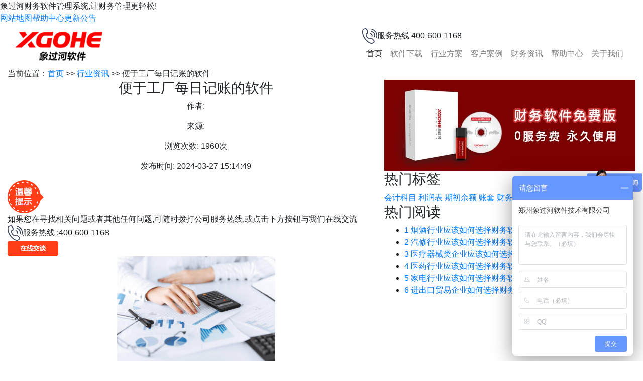

--- FILE ---
content_type: text/html;charset=utf-8
request_url: http://www.xgohe.cn/zixun/O3RFEn.html
body_size: 5005
content:
<!doctype html>
<html lang="en">
<head>
	<meta charset="utf-8">
    <meta name="viewport" content="width=device-width, initial-scale=1, shrink-to-fit=no">
    <title> 便于工厂每日记账的软件</title>
    <meta name="Keywords" content="便于工厂每日记账" />
	<meta name="Description" content="" />
    <!--============ All CSS Links ===========-->
    <link rel="stylesheet" href="/templates/finance/bootstrap/css/bootstrap.min.css">
    <link rel="stylesheet" href="/templates/finance/css/font-awesome.min.css">
    <link rel="stylesheet" href="/templates/finance/plugins/slick/slick.css">
    <link rel="stylesheet" href="/templates/finance/plugins/slick/slick-theme.css">
    <link rel="stylesheet" href="/templates/finance/css/app.css">
    <link rel="stylesheet" href="/templates/finance/css/responsive.css">
</head>
<body>
	<!--=== navigation ===-->
<!-- <header id="nav" class="header"> -->
     <div class="header">
        <div class="header-container public-container">
            <div class="lt-info">象过河财务软件管理系统,让财务管理更轻松!</div>
            <ul class="nav nav-pills header-memus">              
                <li role="presentation" ><a href="#">网站地图</a></li>
                
                <li  role="presentation"><a href="/zhinan/1/10">帮助中心</a></li>
                
                
                <li  role="presentation"><a href="/notice/1/10">更新公告</a></li>
                
            </ul>
        </div>
    </div>
   <!-- menu -->
    <div class="navbar navbar-expand-md navbar-light default-menu justify-content-between public-container" role="navigation">
        <div class="container-fluid">
            <a href="/" class="site-logo navbar-brand"><img src="/templates/finance/images/logo.png"/></a>
            <div class="title-right">
                <div class="hot-line">
                    <img src="/templates/finance/images/finance/phone.png">服务热线 <span>400-600-1168</span>
                </div>
                <div class="collapse navbar-collapse" id="v">
                    <ul class="nav navbar-nav mr-auto">
                        <li class="nav-item active"><a class="nav-link scroll" href="/">首页</a></li>
                        
                            
                            
                            <li class="nav-item"><a class="nav-link scroll" href="/product" title="软件下载">软件下载</a></li>
                            
                        
                            
                            
                            <li class="nav-item"><a class="nav-link scroll" href="/plan" title="行业方案">行业方案</a></li>
                            
                        
                            
                            
                            <li class="nav-item"><a class="nav-link scroll" href="/case" title="客户案例">客户案例</a></li>
                            
                        
                            
                            
                            <li class="nav-item"><a class="nav-link scroll" href="/zixun/1/10" title="财务资讯">财务资讯</a></li>
                            
                        
                            
                            
                            <li class="nav-item"><a class="nav-link scroll" href="/zhinan/1/10" title="帮助中心">帮助中心</a></li>
                            
                        
                            
                            
                            <li class="nav-item"><a class="nav-link scroll" href="/about" title="关于我们">关于我们</a></li>
                            
                        
                    </ul>
                </div>
            </div>
        </div>
    </div>

</header>
<!-- 百度数据统计 -->
<!-- <script>
    var _hmt = _hmt || [];
    (function() {
      var hm = document.createElement("script");
      hm.src = "https://hm.baidu.com/hm.js?dd3e1cdd8381df14fee3d8e40fba7391";
      var s = document.getElementsByTagName("script")[0];
      s.parentNode.insertBefore(hm, s);
    })();
</script> -->
<script>
    var _hmt = _hmt || [];
    (function() {
        var hm = document.createElement("script");
        hm.src = "https://hm.baidu.com/hm.js?c06dd5f1251c4f10d052f37ee697d1a2";
        var s = document.getElementsByTagName("script")[0]; 
        s.parentNode.insertBefore(hm, s);
    })();
    </script>

    <section class="industry product title">
        <div class="container-fluid">
            <div class="row">
                <div class="col-12">
                    <div class="industry-section-wrap">
                        当前位置：<a href="/">首页</a> >> <a href="/zixun_industry/1/10">行业资讯</a> >> 便于工厂每日记账的软件
                    </div>
                </div>
            </div>
        </div>
    </section>
    <!-- 资讯列表-->
    <section class="industry context">
        <div class="container-fluid">
            <div class="public-container" style="display:flex;">
                 <!-- 左边主要内容-->
                <div class="lt-info-detail">
                    <!-- 标签及描述-->
                    <div class="title text-center">
                        <h3> 便于工厂每日记账的软件</h3>
                        <div class="subtitle">
                            <p>作者:   </p>
                            <p>来源:  </p>
                            <p>浏览次数:  1960次</p>
                            <p>发布时间:  2024-03-27 15:14:49</p>
                        </div>
                    </div>
                    <!--在线交谈 -->
                    <div class="prompt">
                         <!--提示图片 -->
                        <div class="prompt-img"><img src="/templates/finance/images/finance/prompt.png" alt=""></div>
                        <div class="prompt-content">
                            <div class="prompt-up">如果您在寻找相关问题或者其他任何问题,可随时拨打公司服务热线,或点击下方按钮与我们在线交流</div>
                            <div class="prompt-down">
                                <div class="hot-line">
                                    <img src="/templates/finance/images/finance/phone.png">服务热线 :<span>400-600-1168</span>
                                </div>
                                <div class="online-qq">
                                    <a href="http://p.qiao.baidu.com/cps/chat?siteId=16124455&userId=3731859&siteToken=dd3e1cdd8381df14fee3d8e40fba7391&cp=xgohe.cn&cr=source&cw=intro"><img src="/templates/finance/images/finance/online.png" alt=""><a>

                                </div>
                            </div>
                        </div>
                    </div>
                    <!-- 文章内容-->
                    <div class="title context no-bottom">
                       
                        <div class="describe">
                            <article data-content="[{&quot;type&quot;:&quot;block&quot;,&quot;id&quot;:&quot;NH5P-1711520251677&quot;,&quot;name&quot;:&quot;paragraph&quot;,&quot;data&quot;:{},&quot;nodes&quot;:[{&quot;type&quot;:&quot;text&quot;,&quot;id&quot;:&quot;2lnK-1711520251675&quot;,&quot;leaves&quot;:[{&quot;text&quot;:&quot;工厂经营每天都要进行记账，传统的记账方式就是手工记账，虽然也可以在一定程度上满足记账需求，但是手工记账存在繁琐，容易出错，难以对账等问题，现在为了解决这些问题，有很多工厂开始使用记账软件来记账。&quot;,&quot;marks&quot;:[]}]}],&quot;state&quot;:{}},{&quot;type&quot;:&quot;block&quot;,&quot;id&quot;:&quot;0zJ5-1711521274111&quot;,&quot;name&quot;:&quot;paragraph&quot;,&quot;data&quot;:{},&quot;nodes&quot;:[{&quot;type&quot;:&quot;text&quot;,&quot;id&quot;:&quot;z3wI-1711521274109&quot;,&quot;leaves&quot;:[{&quot;text&quot;:&quot;市面上的记账软件里有很多对于工厂来说，要选择到一款简单好用的记账软件并不容易。&quot;,&quot;marks&quot;:[]}]}],&quot;state&quot;:{}},{&quot;type&quot;:&quot;block&quot;,&quot;id&quot;:&quot;OSMl-1711523191880&quot;,&quot;name&quot;:&quot;paragraph&quot;,&quot;data&quot;:{},&quot;nodes&quot;:[{&quot;type&quot;:&quot;text&quot;,&quot;id&quot;:&quot;WY6K-1711523191879&quot;,&quot;leaves&quot;:[{&quot;text&quot;:&quot;为什么说推荐使用象过河记账软件？&quot;,&quot;marks&quot;:[]}]}],&quot;state&quot;:{}},{&quot;type&quot;:&quot;block&quot;,&quot;id&quot;:&quot;PyHj-1711523189017&quot;,&quot;name&quot;:&quot;paragraph&quot;,&quot;data&quot;:{},&quot;nodes&quot;:[{&quot;type&quot;:&quot;text&quot;,&quot;id&quot;:&quot;AZ87-1711523189015&quot;,&quot;leaves&quot;:[{&quot;text&quot;:&quot;主要用象过河记账软件在功能以及便捷性方面都有着无与伦比的优势，比如在以下几个方面：&quot;,&quot;marks&quot;:[]}]}],&quot;state&quot;:{}},{&quot;type&quot;:&quot;block&quot;,&quot;id&quot;:&quot;HjV4-1711523145670&quot;,&quot;name&quot;:&quot;paragraph&quot;,&quot;data&quot;:{},&quot;nodes&quot;:[{&quot;type&quot;:&quot;text&quot;,&quot;id&quot;:&quot;FLE9-1711523145669&quot;,&quot;leaves&quot;:[{&quot;text&quot;:&quot;象过河记账软件可以动态反馈记账状态，支持云端管理，可以帮助工厂记录包括采购、制造、仓储、物流、财务、人事等各方面的日常开销，并进行分析和统计，帮助工厂实现生产过程的可视化和数字化管理，提高生产效率和产品质量。&quot;,&quot;marks&quot;:[]}]}],&quot;state&quot;:{}},{&quot;type&quot;:&quot;block&quot;,&quot;id&quot;:&quot;OzP7-1711520240594&quot;,&quot;name&quot;:&quot;paragraph&quot;,&quot;data&quot;:{&quot;version&quot;:1},&quot;nodes&quot;:[{&quot;type&quot;:&quot;text&quot;,&quot;id&quot;:&quot;OoaJ-1711520240595&quot;,&quot;leaves&quot;:[{&quot;text&quot;:&quot;适合广大的大中小企业使用，主要功能有总账、报表、现金银行、出纳管理、往来管理、存货核算、工资管理、固定资产管理、财务处理、财务核算、税务管理、资产管理、报表与分析、精细管理、智财税、新批发、新零售、新生产、新服务、新营销。&quot;,&quot;marks&quot;:[]}]}],&quot;state&quot;:{}},{&quot;type&quot;:&quot;block&quot;,&quot;id&quot;:&quot;thZO-1711520240611&quot;,&quot;name&quot;:&quot;paragraph&quot;,&quot;data&quot;:{&quot;version&quot;:1},&quot;nodes&quot;:[{&quot;type&quot;:&quot;text&quot;,&quot;id&quot;:&quot;ZCXW-1711520240612&quot;,&quot;leaves&quot;:[{&quot;text&quot;:&quot;一般来说，选择工厂记账软件时，应考虑到软件是否能够满足工厂的具体需求，如是否支持跨平台使用、是否具备必要的财务管理和库存管理功能、是否易于操作和协同工作等。而象过河财务记账软件都可以满足这些管理需求，欢迎大家尝试使用。&quot;,&quot;marks&quot;:[]}]}],&quot;state&quot;:{}},{&quot;type&quot;:&quot;block&quot;,&quot;id&quot;:&quot;Z6k2-1711523533009&quot;,&quot;name&quot;:&quot;paragraph&quot;,&quot;data&quot;:{&quot;version&quot;:1},&quot;nodes&quot;:[{&quot;type&quot;:&quot;text&quot;,&quot;id&quot;:&quot;bSjB-1711523533008&quot;,&quot;leaves&quot;:[{&quot;text&quot;:&quot;&quot;,&quot;marks&quot;:[]}]}],&quot;state&quot;:{}}]"><p style="text-align: center;"><img src="/uploads/20240327/1711523661664031211.jpg" title="便于工厂每日记账的软件" alt="便于工厂每日记账的软件" width="315" height="211" border="0" vspace="0" style="width: 315px; height: 211px;"/></p><p>工厂经营每天都要进行记账，传统的记账方式就是手工记账，虽然也可以在一定程度上满足记账需求，但是手工记账存在繁琐，容易出错，难以对账等问题，现在为了解决这些问题，有很多工厂开始使用记账软件来记账。</p><p>市面上的记账软件里有很多对于工厂来说，要选择到一款简单好用的记账软件并不容易。</p><p>为什么说推荐使用象过河记账软件？</p><p>主要用象过河记账软件在功能以及便捷性方面都有着无与伦比的优势，比如在以下几个方面：</p><p>象过河记账软件可以动态反馈记账状态，支持云端管理，可以帮助工厂记录包括采购、制造、仓储、物流、财务、人事等各方面的日常开销，并进行分析和统计，帮助工厂实现生产过程的可视化和数字化管理，提高生产效率和产品质量。</p><p>适合广大的大中小企业使用，主要功能有总账、报表、现金银行、出纳管理、往来管理、存货核算、工资管理、固定资产管理、财务处理、财务核算、税务管理、资产管理、报表与分析、精细管理、智财税、新批发、新零售、新生产、新服务、新营销。</p><p>一般来说，选择工厂记账软件时，应考虑到财务记账软件是否能够满足工厂的具体需求，如是否支持跨平台使用、是否具备必要的财务管理和库存管理功能、是否易于操作和协同工作等。而象过河财务记账软件都可以满足这些管理需求，欢迎大家尝试使用。</p></article><p><br/></p>
                            <ul class="dreamer-prevnext"><li class="dreamer-prev"><span class="dreamer-prevnext-label">上一篇：</span><a href="/article/O2MCBD">财务管理应该注意的细节</a></li><li class="dreamer-next"><span class="dreamer-prevnext-label">下一篇：</span><a href="/article/O4PGPQ">记账软件应该怎么选择？有免费的吗</a></li></ul>
                        </div>
                       
                    </div>
                    <div class="hot-lable related"> 
                        <h3>相关标签</h3>
                        <div class="lables">
                            
                              <a href="/tagL7RANv/1/10">
                                记账软件
                              </a>
                            
                        </div>
                    </div>
                    <div class="hot-read related">
                        <h3>相关阅读</h3> 
                      <ul>
                        
                        <li><a href="/zixun/O5EHx1.html">工厂记账，应该怎么操作？使用什么软件？ </a></li>
                        
                        <li><a href="/zixun/O4PGPQ.html">记账软件应该怎么选择？有免费的吗 </a></li>
                        
                        <li><a href="/zixun/O3RFEn.html">便于工厂每日记账的软件 </a></li>
                        
                        <li><a href="/zixun/O24EeZ.html">记账软件选择哪个好？ </a></li>
                        
                        <li><a href="/zixun/N9DFj8.html">每日记账用什么软件好 </a></li>
                        
                        </ul>
                      </div>
                </div>
                <!-- 右边带广告位-->
                <div class="rt-banner">
                  <!-- 广告位-->
                  <div class="banner">
                      
                         <a href="[field:link_url/]"><img class="img-responsive"  src="http://www.xgohe.cn/uploads//20210127/596781df08664a508c1215bf18546661.jpg" alt="财务软件免费版"></a>
                      

                  </div>
                  <!-- 热门标签-->
                  <div class="hot-lable"> 
                      <h3>热门标签</h3>
                      <div class="lables">
                        
                            <a href="/tagL1FJ3P/1/10">
                            会计科目
                            </a>
                        
                            <a href="/tagL1FJ4B/1/10">
                            利润表
                            </a>
                        
                            <a href="/tagL1FJ4J/1/10">
                            期初余额
                            </a>
                        
                            <a href="/tagL1FJ5F/1/10">
                            账套
                            </a>
                        
                            <a href="/tagO229NW/1/10">
                            财务记账
                            </a>
                        
                            <a href="/tagL1FJ3e/1/10">
                            会计做账
                            </a>
                        
                            <a href="/tagL1FJ3A/1/10">
                            工资
                            </a>
                        
                            <a href="/tagL1FJ3u/1/10">
                            记账凭证
                            </a>
                        
                      </div>
                  </div>
                  <!-- 热门阅读-->
                  <div class="hot-read">
                    <h3>热门阅读</h3> 
                    <ul>
                        
                            <li><a href="/zixun/L1R9h6.html"><span class="active_1 text-center">1 </span>烟酒行业应该如何选择财务软件？财务做账记账如何实现？ </a></li>
                        
                            <li><a href="/zixun/L1S9Sq.html"><span class="active_2 text-center">2 </span>汽修行业应该如何选择财务软件？财务做账记账如何实现？ </a></li>
                        
                            <li><a href="/zixun/L1Q9ii.html"><span class="active_3 text-center">3 </span>医疗器械类企业应该如何选择财务软件？ </a></li>
                        
                            <li><a href="/zixun/L1R9T0.html"><span class="active_4 text-center">4 </span>医药行业应该如何选择财务软件？财务做账记账如何实现？ </a></li>
                        
                            <li><a href="/zixun/L1R9js.html"><span class="active_5 text-center">5 </span>家电行业应该如何选择财务软件？财务做账记账如何实现？ </a></li>
                        
                            <li><a href="/zixun/L1L9Ak.html"><span class="active_6 text-center">6 </span>进出口贸易企业如何选择财务软件？ </a></li>
                        
               
                    </ul>
                  </div>
                </div>
            </div>
        </div>
    </section>

	RN  org.elasticsearch.client.RestClient:65 - request [PUT http://10.41.100.68:9200/xgh_goods_info/_doc/1963737717064921090?timeout=1m] returned 1 warnings: [299 Elasticsearch-7.17.3-5ad023604c8d7416c9eb6c0eadb62b14e766caff "Elasticsearch built-in security features are not enabled. Without authentication, your cluster could be accessible to anyone. See https://www.elastic.co/guide/en/elasticsearch/reference/7.17/security-minimal-setup.html to enable security."]
2025-09-05 06:55:31.048 [XNIO-1 task-14] WARN  org.elasticsearch.client.RestClient:65 - request [PUT http://10.41.100.68:9200/xgh_goods_info/_doc/1963737717706649601?timeout=1m] returned 1 warnings: [299 Elasticsearch-7.17.3-5ad023604c8d7416c9eb6c0eadb62b14e766caff "Elasticsearch built-in security features are not enabled. Without authentication, your cluster could be accessible to anyone. See https://www.elastic.co/guide/en/elasticsearch/reference/7.17/security-minimal-setup.html to enable security."]
2025-09-05 06:55:31.201 [XNIO-1 task-14] WARN  org.elasticsearch.client.RestClient:65 - request [PUT http://10.41.100.68:9200/xgh_goods_info/_doc/1963737718348378113?timeout=1m] returned 1 warnings: [299 Elasticsearch-7.17.3-5ad023604c8d7416c9eb6c0eadb62b14e766caff "Elasticsearch built-in security features are not enabled. Without authentication, your cluster could be accessible to anyone. See https://www.elastic.co/guide/en/elasticsearch/reference/7.17/security-minimal-setup.html to enable security."]
2025-09-05 06:55:31.347 [XNIO-1 task-14] WARN  org.elasticsearch.client.RestClient:65 - request [PUT http://10.41.100.68:9200/xgh_goods_info/_doc/1963737718960746498?timeout=1m] returned 1 warnings: [299 Elasticsearch-7.17.3-5ad023604c8d7416c9eb6c0eadb62b14e766caff "Elasticsearch built-in security features are not enabled. Without authentication, your cluster could be accessible to anyone. See https://www.elastic.co/guide/en/elasticsearch/reference/7.17/security-minimal-setup.html to enable security."]
2025-09-05 06:55:31.502 [XNIO-1 task-14] WARN  org.elasticsearch.client.RestClient:65 - request [PUT http://10.41.100.68:9200/xgh_goods_info/_doc/1963737719606669314?timeout=1m] returned 1 warnings: [299 Elasticsearch-7.17.3-5ad023604c8d7416c9eb6c0eadb62b14e766caff "Elasticsearch built-in security features are not enabled. Without authentication, your cluster could be accessible to anyone. See https://www.elastic.co/guide/en/elasticsearch/reference/7.17/security-minimal-setup.html to enable security."]
2025-09-05 06:55:31.659 [XNIO-1 task-14] WARN  org.elasticsearch.client.RestClient:65 - request [PUT http://10.41.100.68:9200/xgh_goods_info/_doc/1963737720265175042?timeout=1m] returned 1 warnings: [299 Elasticsearch-7.17.3-5ad023604c8d7416c9eb6c0eadb62b14e766caff "Elasticsearch built-in security features are not enabled. Without authentication, your cluster could be accessible to anyone. See https://www.elastic.co/guide/en/elasticsearch/reference/7.17/security-minimal-setup.html to enable security."]
2025-09-05 06:55:31.808 [XNIO-1 task-14] WARN  org.elasticsearch.client.RestClient:65 - request [PUT http://10.41.100.68:9200/xgh_goods_info/_doc/1963737720885932034?timeout=1m] returned 1 warnings: [299 Elasticsearch-7.17.3-5ad023604c8d7416c9eb6c0eadb62b14e766caff "Elasticsearch built-in security features are not enabled. Without authentication, your cluster could be accessible to anyone. See https://www.elastic.co/guide/en/elasticsearch/reference/7.17/security-minimal-setup.html to enable security."]
2025-09-05 06:55:31.964 [XNIO-1 task-14] WARN  org.elasticsearch.client.RestClient:65 - request [PUT http://10.41.100.68:9200/xgh_goods_info/_doc/1963737721544437761?timeout=1m] returned 1 warnings: [299 Elasticsearch-7.17.3-5ad023604c8d7416c9eb6c0eadb62b14e766caff "Elasticsearch built-in security features are not enabled. Without authentication, your cluster could be accessible to anyone. See https://www.elastic.co/guide/en/elasticsearch/reference/7.17/security-minimal-setup.html to enable security."]
2025-09-05 06:55:32.114 [XNIO-1 task-14] WARN  org.elasticsearch.client.RestClient:65 - request [PUT http://10.41.100.68:9200/xgh_goods_info/_doc/1963737722173583361?timeout=1m] returned 1 warnings: [299 Elasticsearch-7.17.3-5ad023604c8d7416c9eb6c0eadb62b14e766caff "Elasticsearch built-in security features are not enabled. Without authentication, your cluster could be accessible to anyone. See https://www.elastic.co/guide/en/elasticsearch/reference/7.17/security-minimal-setup.html to enable security."]
2025-09-05 06:55:32.325 [XNIO-1 task-14] WARN  org.elasticsearch.client.RestClient:65 - request [PUT http://10.41.100.68:9200/xgh_goods_info/_doc/1963737722827894786?timeout=1m] returned 1 warnings: [299 Elasticsearch-7.17.3-5ad023604c8d7416c9eb6c0eadb62b14e766caff "Elasticsearch built-in security features are not enabled. Without authentication, your cluster could be accessible to anyone. See https://www.elastic.co/guide/en/elasticsearch/reference/7.17/security-minimal-setup.html to enable security."]
2025-09-05 06:55:32.479 [XNIO-1 task-14] WARN  org.elasticsearch.client.RestClient:65 - request [PUT http://10.41.100.68:9200/xgh_goods_info/_doc/1963737723708698626?timeout=1m] returned 1 warnings: [299 Elasticsearch-7.17.3-5ad023604c8d7416c9eb6c0eadb62b14e766caff "Elasticsearch built-in security features are not enabled. Without authentication, your cluster could be accessible to anyone. See https://www.elastic.co/guide/en/elasticsearch/reference/7.17/security-minimal-setup.html to enable security."]
2025-09-05 06:55:32.633 [XNIO-1 task-14] WARN  org.elasticsearch.client.RestClient:65 - request [PUT http://10.41.100.68:9200/xgh_goods_info/_doc/1963737724350427138?timeout=1m] returned 1 warnings: [299 Elasticsearch-7.17.3-5ad023604c8d7416c9eb6c0eadb62b14e766caff "Elasticsearch built-in security features are not enabled. Without authentication, your cluster could be accessible to anyone. See https://www.elastic.co/guide/en/elasticsearch/reference/7.17/security-minimal-setup.html to enable security."]
2025-09-05 06:55:32.786 [XNIO-1 task-14] WARN  org.elasticsearch.client.RestClient:65 - request [PUT http://10.41.100.68:9200/xgh_goods_info/_doc/1963737724992155649?timeout=1m] returned 1 warnings: [299 Elasticsearch-7.17.3-5ad023604c8d7416c9eb6c0eadb62b14e766caff "Elasticsearch built-in security features are not enabled. Without authentication, your cluster could be accessible to anyone. See https://www.elasti
	
    <!--============ JavaScript ===========-->
    <script src="/templates/finance/js/jquery-3.2.1.slim.min.js"></script>
    <script src="/templates/finance/bootstrap/js/bootstrap.min.js"></script>
    <script src="/templates/finance/js/popper.min.js"></script>
    <script src="/templates/finance/plugins/slick/slick.min.js"></script>
    <script src="/templates/finance/js/app.js"></script>
</body>
</html>



--- FILE ---
content_type: text/css
request_url: http://www.xgohe.cn/templates/finance/css/app.css
body_size: 97861
content:
���� JFIF      �� C �� C�� �3" ��           	
�� �   } !1AQa"q2���#B��R��$3br�	
%&'()*456789:CDEFGHIJSTUVWXYZcdefghijstuvwxyz���������������������������������������������������������������������������        	
�� �  w !1AQaq"2�B����	#3R�br�
$4�%�&'()*56789:CDEFGHIJSTUVWXYZcdefghijstuvwxyz��������������������������������������������������������������������������   ? ��������c�����Wp�[_�� ���i�"a������pO�yݵ���<c�6s������t˶ݬ���V¦��A�1��8�}�^�#o�/D��]��w��*2得��z��c��h���-���ڑ��p1"�-�[ȿ<d������߂�!��oxV�;�i�Ʊ��@�������wK8@�H�}��^����X����H���$�Zͺ67;otu-�d���⾠�eχ�h/�R���d�+��x��Ē�����Yw�8c�ҜW3���͏����V�|/�Y�.l��@��F�}�1�b���]#<.�9��[�I�����^�{Z(�a�S��D�򴠈���D�3�NX������G��Z���ٺ]�)H�*��\D�����y )*���������bm�2��yc���2���.�6�>\���!�+[%d�ec	n�_�}u��kN���P#���"aGەv%U،n������lTE�N%��E���Bʫ�=�#'�b�C�G���r$7���P����y��&w9d�J��5�6�=ӣ�K{Ȍ�Ҥ3�,���M�*F
�;RQ�n����G[ic|�yޭ	c�K�A`�@ ����<g?�X�v��zӈ���*ʻ����:g��=fK�d����*���# �A �O��{y��� �-�
����J)8�������	��$6y�������Z��Z}�7�&�!�v۵v����y��71��y��1�rx<�����2J�~X���\�?'-��� [�Pҋ瓲��w�WUՁ���<A���m,�C(ki�F M�I*ug*���� �=_�� �Sx0��������z���k���p!~A�e�$�W'��Ě~��iw��V�S�2��I���<m��d��=;���?�5��������jwp*�ah��G�f� E��횘��'̧k>�Aww�{�Z�� ��_�R<C�������E�L��-6SoQ���9�o�����Ȑ��P�N��G*>����8��+�\�`�%>h�si����{�]I8 ��YI��_C]V�oq;���1�y� O�'8�V������8H�6�E2M��&�8��m�׏��q1iF�$��ۨ���@!��pr9e���x��Ӵ]6K�����p ��\zs�s��t�j�	c[��@��!���;������W���ٷ+�{Z�.Ÿ�I߷N�u������}f$�����x]��~�����O�Nj!w5�܍�ٲX��w���"��	p�D���pr0A�N�D�Y}���Z-���9T�0�w � I\�c���VW��Ri!,��t��2郌G2|ű�FGa��I�?VQ��(�#\ÌeKd};z����z�Y���� M	��i��H.����@�1��+�мZֳ��bG��#��O�NO�zg�W����RӤ���eh�肩uR>Y9l� ~���-dݚV���� 2�e{�[m� �Qvl�-ŋ��wN7!�>_;w�~a���j�|������3�6"����LW��y�A���șQ9\
�5�o�ML�[Z<�%"�D�ݷ�����7H�fK�h����*�l��D��\e�I1��T%.[i{�Q嶷����jo4��.��o4XeVU�$�Q7b���P���H�Q��K_[iZ���]\\KypY����!�,1���ːFA=�$�<;j�n�xXm���[�#��+�0uL}��� ��v;��l�����]��m撑�F�����i���*NT�Q���B��M^����Ϸs˼U�Z�k��@���#�:�eˑ���fU$�W9���g,6qp��(�p(��,T �䁜�}� 	���	�C,Sy�H�m�gUbퟜ��[F@�֟�����q��8�DC��S�� 3�Ȭ����4
Q涶����_���}��+����α�d�$���K�o����`6�X������k��g�c�ㄌ���?{l'���������W�Yt�X�Z]�<��r]GOs��ڗ�9X�U�������ÝKX���^T2��=�7q�C�����r���� u���5����ssm�+���ߡ�x�JB�e6��8���b����34h���8�l%��i�� #��`��##=��I�Dc��tqs�����K��UrB��*����V�V��v�(f'�}��\�Tt��1���L�2�����o�o�F6��K;y�9^�;~���������`@��4��7"%��h��!���~y��EM2x���VA��Q�< ��v񑌒I#�O���?����]̝6����#��B}܆ r~n8�=Ms�6��;�5ݤ�)qq��1�08ʜ�N8�1�+gS�t�YŮ>Β	��`3!�'��x$��]X\鰤7�Kd��an����Π�%�{�ն��&j�q�D�����k۩t餍��%���q�[`��g�Gq�>���M�޼h�AZ5��hO��@=�q��u��޿�L"�xgi"$,v��x�	ʞF�z��u��$��y����pX�>s���'��4��LR�K���kP/�5��b�3c{����:g�N�Ѵ�m0��~�Wz�z�c��G$|�sּB���	!^4=r�B����OQ��W�xq1h�1-+7c���:���9�5m�� �ת���W��6O/����%QT�8�T��^qN��)�.�1$��{]E���Fc$�p+��9��r=qL����n�c^P��у�NEBWiwv7j����㤍�0';�0	�o@I�'Z�r��nC/�@�r@�Y����_R�J�#�p�w�W���w'ܚ��Kv<��r�-�����:u�G5�����׵����Q\�׾��OK�Aa.݀'�n 霩���+�<���Y�p�ˆê�Q�I��:��T���3��u�W` .wt9 z��W%6�q��(03m�Ys��W�e�<v���V�������Ρt��~����q*�x�E<���9V6���keH���Aٱ��07du9 ���$�SX��l�}����ޙ<���>ݺ�^W}`����Ҽ$ݽ`��x&��~��MU�]CQ�`S$���Ln��\�����U���8ϰ��_��I��w�� .�� 1pB�zF1�{���[�	u4�������!s&�|� �/���-�@���¾0����#�k{��
G��d���%���g����m�[o[� �&8���;�����������
G4�+D��,SJ���� ��q��������oi�"����b�m�(�=�ƬY�d ?y��9 ������Ko%֋wv���1c�8�}2k��jW�9������.�"���ь��q��f�1�w��_�L�K��N�����}?���}F�%���4Heb�?��LRV �<) }����i(�C1*˹d2�x��-���5�6�Ԭ��f��"VU%�9R��q�O<u��/|bm:c�O+J�^^B×�R	S��9g��5�f�+�ɶӵﯪ��}jQ�Tcf�M�;�n��־^���·Z�rD�˹Q�)F`��ː:��� v���K_$R�<���n?1.'o|H��9���F��"KL��A� ^��`t�PMM��K��/�ǹC�,X�8���aBwn��k�~V������.����^���^��O�̒)�i���9%]��T����Ҿ��������im-/����,�$����^Vb�+�q�m� �1_���h��"��e�'8=���u�<����L�]œ}�	bP	�Gxٜ���º��{�Xƻ���nV�>k�~&�f�5}4�L������$�l.�1�bE� eb�-é�L�ߑ���gw���h^'��M����2��a�|����������K���gi1iw+C�$F�3-�`� L���$u�w^(�Μ�ucr�"mR���rrA�8Ϡ�v�����K5�DuS����e����ik�׺<�T��~k��+�Ҕ��J��� ����xm܅���7ï��O�!�{9����:,�� �9�y�v�9��7~*�7j�Yߑh�I�1�F}AWd㎙�'�#��C�j���\Zi�0�ӑg�"�$��3�ǹ�\��G; #�t=�����n����[����B��|��5e�.��[�[h����ݶ��}&� F�m���X�w�cYYJ�rTq��W�-����1�� W��A�K�Y�`���m��=�hC������@?x~��#P��'e���b����'�DH\��ɒ  ƥ��_4�~�};ū�Ǳ^��P��0"WhXd?!<����N	�.:�o�(�7��P�Mv�����hS�B�2������{i�M��#�|5��n������4�)
�v p���D=zUi�d��p���Q��'��$aN�,G$��o�>'�c��jP���Fb�{;��F��c�A Mz���ա��
��p8��=�1Tl�XK���F�kdҿ3�����S�+�\��o��;i��� ��<��n5g�E�$��ӣ
�T�Z!�)�1���)b��n~.�����ǁn[�by5	[7�a�$�wK8`�m'X�l)/�!7�@C��n�p��,o\�s�n$��;�*��4�wI�H�-����-�|a�&ND�A�C�<.	���p��aex;��KnYi~��I����0��S�8��'x�E'v�V՞����>G�;�cE�G�������i/�P�3�+�d���'����x��U��q2����t'�.`s�GҾ3�>����sNm�;�_J�D�T0�s���g�	Æk�Ե�I-r���ɶ��ݧ[��Գ��8o��R����33�E��)��'+�6Һ�n����o����F��Nqv��Zkk_���{@�� 
��e�}ɢ�|\�P��c� ��lt8�v����?���^�^K�9�~��ໍP,qm��8���?��~l�������!2ɷ^'��`@������q�8���v@�N�L��G�z����;��b�SI,�����M������� 1�L�z˲����}-�w��/�ܻ�t؂i�R-�Q��q&K)lJ�8�wo#݆���:f��ɿ���I
�]�rF�!c�o�*�@F�Wa�Z���Q�M�Մ�BWx���ŲYN	m�	���ԣеc����f*��Fհ|�(�(�95���$�藑i�ٶ�ko�� _մ�ƾ%��ݖ����9��$���H�N�N	:]UmoT��S�7�W�([��6v�x8q����x�E�c��̮�HM�O��@$��� �zS�<�u3�d�9*�<u��,0 +�FJ�>�v��� ��Ek{�5��W��7����o�^#�}w�ڃ���+%��lд����`�0�f���#�xo��Ԧ�� �R��W�K��K���^$B�f%��sҾ�}[Z�e�x��,�FGTuX*�<����kε-Lj���F�HǒeP�3���J������z5#	sJ7N6����_C*ל\S�����������c�g���cl]�0���r�����q�7C_Q�s�r�Kh�����)7���䃻��9������I�ꖒ�:.���4r�R[I,�&T-���|���� ��z��O���ť��bT�Ķ�. %"iF�K�ƞl� ��B.t!V�#��n��������C�5�M���Q��w�W�G�z��e�M	�;W*�U�pX��0��=s�"���p�.�yo1���J���rX�A���Fx����G�ė����k�sE%űwˮ�%Y|�V��q�+����_x@i0[[��Κ-侍T�ݼ !�Oɸ����eG����l��	s�Jֺ���n�;j.$h��!���Fr�'8$rN	�p0<���M�XG!-;�"wb�c��%��K8,rNx-�؟DW�g���|���l��������]����zq� ���]��wig��b2ZiH^Iv�2G8�S�V|�Y[Kz/�qG;�]��2�j�e����� F R\��\����T�PO&�f��0 ���G,0Nq����yׇ-�� ���]��NZP���#�7) ��¶�:�̱Z����,�a L��e�!y ��r��U{/���������Z�����XͩJ���H�*6J�� ������+y5�2	.%$�K!r��K�n��c�w�k�����<�<�#dU����6B��#+�pws�Fx�d!���ӷ׊ޕ(�̷�䈩>Ww{E&��� ��=Z���/j0Aa�N�v�U�qy&>x�oc�3.ܜ8���� �J�(��Y��£H����D�\�)8ܠ�e9䟌�����m��H�[xd�+H@��� 1*0����������m���,���,�ܭ�|`�H�#\�ߕ�G�9�Q䃓i�o+��o�3�ok&�q�[��f����<��F����{Pm�M�;"��lM�h�-������O��oYyZ!p�Z����T�j)�,N	��<+���ms����ONsM,E�/$����*�� �]Jd�N�����wH�'����/��</q�g(l�E

�T��I*s��Z4��?=��k���E>7�������i*�����L��A;�a �0@��#׵��SKeq5�����l�	�Yd����:���yn����u)o|S4��9�8�P�S'*�<|��?ᖁ���0�si<P�Ȯ��!s!�v�� �H�	�!�E�������m6� �y΋�W�~��Iy�[)��Ms$���x�xۨ�J.�I@ �Ezލ�-b��L].HҠv�E
YA#��<d�3�?Ao�ܑ��"�0�#o$���	�+�����K�1%ƭ��{Q1S(2�wC.H�Wڮ˲����Eߴ����u� 	�^�=����BY%�I7p7�8�Gz���\�TzU���3���"��(� �j��N���
�����k�<A��4[E�At�#F)�7bOp@��z����PG�3�
�N�3*APX���*UA���Z�IG������1��M����}K��˭ᮨ��P��k��2n"䬶�ȡ�$����6J$��`>G�/ٵ{�;�V��5X���E���p[#nC����^�?�Y59�|�k�8���dk��1�M�� ��r7xs[������F��TG�=�ܻ,�^F�|�ەAT�N7-��9k���G�i4�vK孏�uO�^_��G�.�P
�ܖ@0W�2A�L��j~&��E|� 	7.�B�F����g����&�<z��y�ܪ�Q����6���6�	穪>F��;4��#��<�#f�HI<6
�$ci# p7e;joߌ\\�i����i}����Z�Vz������i�bP��fɐ0!�rG+��$�����s��
�&$q�r�!�z`g�,k��m7÷O�޶�h�#�r |g �:�:t��Y}>}0gB���I��ǝ�.\��Yy8 .�qBwI�W�.V;���qE$aQ
;���(c���G#$�^]���q,Q<��@Q T1���c��'�{-�Uf;1��ً���� 6W
B�ם� �V[�wy��|я�1�� ��p:
���o�]]|��\��_��C8a#BT0�9��ݸt0�=*/��� h=���H�����Dɱ��,��n`��q�KRΤB����{����;[���h�W��,n�-�dKY��L+�^Pfh�0*_%x��ƭ.Xǖ�K�컽��ʔ���v���� ->���i&�N��P����J�?�
�Nqǘ���9�]f��TAq*�Gs)i8\����pGM���f� N�t��u��"�ɛ�i��!��@(h����+��$��ҬN�	 ��YY�Ѱ��� �מ�2K�Wӣ_�_�˪�~��:=SF�-�էJ����		`��rHʜ�6���{�6�4�$�B˜��˸o�Ň���?NMN�O���±x�c�w&B �3�GA��㈴k�����	������) �'����W�m]i��.&�����<є�g�Q�P�c�6����x��e�u�&HF�s#�?�� �W�I� `dW�z�i��C^̍hflU�p���#0���$�X�+�lu7N���?��Uٴ��2�>I��8�y$})��{�=`%�啼N�����r�=GC��?^���Z�F���g#�V�S~�ʹ���`�OrI�o|W�]�4��YH�2�m#$��8��8_L�[�D���S�!ec 2��� �;�f'�5�6~��0���w�H���u=6��[�9RĀF3�9�;W�ZxF�%��it�0C G<1���~��ϴ��u)%3#��(H�t��~P2s�rq�����5yDȱ�X���z��g��o�Vj|��M;T�ƥ��k�<�.�)pI��#'ԃ�zd���/)���[_"WU<0�2pI� ���$v7q�e`�I�8rT�F@�P.?�T_:�謗R�V�#�`�\j~`:��#�n9�R�]z?���zrJ	��+yy����w~��~>e��Z;Ȼ���:� ����U�wQ��/�5sn,���ɘ�3(r�����#c��rMp�|Igk:xs�o�Gr�摄	��JI� <� |�+��:�����#�T�4H��,Y&cnPA9^�ǐi�\�6�����F�W��~�ΟY�Y�ld�q�)S|r.&�PL�v�$�)l1^��+���Ѽc%���"�[��$�ᔔs�Fѐ@�=+�V׵#�Q�Q*�����$I�BHS������ 3��y�)�.5}r$y4���R*�u�"G�'������\R��M�-S���ח��,4�愥f���=������ਐ-��q���	���
@��w��;��rs��/�����l�"7�3�R�*XK.�r�mCu0���� |�����MkV�.4o�]ۈ唨#s�#d������r0�-x��s��__x�4�u�AJދ;O6[�$~\K�B�C \ܳ]�4�Vt�FS�Q�7}5M��s:��J2m4��V���C�o�w6׺d:���hn�J��H�Y<¡A!v���F8杯_��j@���������e �@�m��@�~Fx������|Q嶘�b�x�e�`��c��y�K3ED�o.Ы�$�������>��,f��͋;,���y��N�d*D`Bo,T �a�J��Ӝe�gt�K��B�&���Gݔ�^�4���hz@���YV9�2RJ��e�a�K|�DI,0p0��}��s�^\ZL�f��X��,]�6T�.A�8�L��ϼ�;[�b-Y^a$1 ߂�N�r�s|����Ǌ���.���KW�khY���y|�FrC�;J�T�����9+E��������6�����=K�>!�4�>��I�7���ʎ��+e�]� ��m#���7ZͽԛaK��8�p���aěH�
J�`���?��'�m/Uӧ�����'d�ڤ��d ��6��d�����wI����?v����>�Fw�R���
 b�Ӝ��i8ťg����_��Q�jT�9�&ޖ������|�[�=�į�:̚ݭ��υ�HX#28˕�-Z@�v�P�� C�F�w�_�ޔL��$W�@Ò�J��,ʥJ��G�z���W�ܘ�����f�eM��v6��z1*Xg��ׁx�E_[!��I�-�(������@�(�-�rȻ�+m.R����k���� ��;*Qj�h���kϹ��@�Լ%d/��Qi���m�,���%��PI
ۗW�h^���U��b�'��FI�I�G|��^3��[K;Kk�X�D��͉[k�3e�X�Q��[�	��Ė��q�;#I"�R��_�n�
����q�g��s�����ө�#M�i'�[O���ⶭ��1E�<��M ;�O-q;P�����p�ms�ͥ�nS�شsH��Z��`�Y�#�V��8o��S��k��zE�F���rI�EW��1	�Np	�4�.�H��(�V�*#�^"���m($��x�˲���3�6���vW���O�m�_�,6�2jVEgӯ�HQ-���F}�F�	���?{�:�I�դ7�}��Y^���퍑H�#��GW�>��(�� 
�[?����Ass���0�Wh���#��ڟ���{��R}�Q� 2���!���w�a"b��7���"��mSۧSߌ-�i�>�qI[���ώ�ѩBS��2N�kYi}־O�>q�g�����gg�2-�/��mH�nm���-��W�ծ.KL�:��;����"�I3�GV��Hܧ����O�Cd���_ַ��d� ݠ�������=�g7�A{���s򊀳|��  K Q]�״k4\��EȌ��� }�H�g�Fk��#��)�n0�2 fV��pJ.9�pqu=.�+�,�9L@ē��"|���*X���kZ���ʚ��t�����=3Ӈ�4���f1xS	�0��9`G*������8���ӒQp�)*6��`p�$� �PJ����;���7
m��샐����ia���������Ր�Z��u��f���1��FFݤ���N�=���6��W�%�֥�|�]�q�(~u w�}}���3<.Y�d�����q'#
z�t�/�67\� �R�j�@�*�P�*n��Mh�#�^^ɧ���EڦG��*�	�T�
���T`�Q:N	7g�ח�UY�v��V���/�����vd������pʅAe��l�5�_�*�L�V�pљ��6�3$PA�ɟ\�/�ZQ���o@�m ��-+l ۇ`�%N��b�]GYsކ��j��3H���A�T)c� +�S���F� �u�_r.+W-,�_6�']V;���&�F�1���AeQ�@ �m� @���S0�Ӱy�eS
�6���y�wJ�P ��io�/�<7����T��T����L�ya��$�͔�[զ��H�e��X��LEbL���������R�Is;JI[Ev��g��c�����⏅Z�����^8��A QD� �2��	 S��5�xg�>3�Ű���8�mB�W+���b	�%h� Kq�F>���u�6ٔ[}�9x����bK8lg$ a]��i�jP6���Z܇*�C��9;���TʾT�V��ޭ�������I%�V]���O���}����p��C���b
��cb�:��7l�Ԏ����-����,�KGm�o��j�ee/+d�)��à5���dH/4���[֊{�,���a*�����:ܻ/��e|屔��žմx����NޢYQڠX��+*�ި�AU���	�iS�����[��y/�8�MJ.
�t��&�˕�~׽����Y�!�xZ�+4�7�y2����9%xr�=@����h.��%U.,T��`�t�u"����+-����;�x����#[�y>Pq�(ێX� z���Ci<2�k4��\)[� B�vpN9�+��T��5$�K�f�z���S���h�X�-�^!���wg� �d�<��l�ZĿ�q5�ϩM*Ty���8�`=:����s��\����uČ�& yh �G�' ����;�� �n$U��yl��]d��~��q�x���A�kf����ɵ����e�Ā'��N�F:��u9�z��ӵ=���nC�A s���s���
�|I��=��塋s(g	՝��� �-�1Ԏ���qi&!vGnH�$ �rO8�֚r�Qrvm+6ڻ���︇(�J6����-��o�c�>	�"��R!@�Y��Q�8ˌ�1��8�k�{#��Do�yj1��:��]:���D.K7�T�r�+��
�F���u�Zx�y.���'�dHdda��:���1����zw�����|�擵�'m�zz��.���ʶ�<��� 1(�����Fs�]�����A�A,��0��될1��sX�F�6�x���� �1���Iޤkҵ/������b�����r ���Lc$��rGLjҔyu����kyt�\ӻ�����z��z�Ou�K���	Ä;���;F3�t�5����Ɨ!b�<���g�hTerG^�4wV����#)����F>\��`s��=<�4;[�Z{��1.���m"�`�O d�22�)^�ӹV��/忮���>��b�j��u��&m��v
ְ ��H)c��1�l��:j".<�bG'i �3��=z��g3|=kM2H����/!
��TY'#����I�{/�u���sX۴lV68� �� T��23�����}��|d��5m|�;8���+HL�<�$�  ��ʨ .;������-Kþ%����ƶg�s�����'����Nu�>������8���1 F6���ws��	#8�N{���}e�xJ�[t}���0ě�FU<d0
!0 �d6x��7���<��z�߈4kiQ��Kx��Ĝ2���-�� �J�	$C4��wn��	F3�¼��������ү|� X��2F�Aè$��9S��y�
���:̒i��|���mTnp�<����|�i���p�kRI��z�K�9 �$uz�#��v�*G���y�x�-ӆ]�G<���g��gLk{�/��b:n`�d�G@��=�d���\g�48��`�q���tʜRW�)������;[vm��Q�`�n�dgr0�A�殥�\b���Zo����o�5�]�[_A*[�5��F8B� 0�
GRr�=1���A$�/���]�+��ܷ8��zW�> �D/VT3ne��ʼ����H�OA�
���, ���)%˳�cq$�[o�q������E��io� �.��\,�|�D\��cH���Nw�p�c�>��rHf�9 ( �Q���?������f�1Z0w�J��j���88�ߗ��F�a�J�h�n9'DJ A����g�n�p\]�o��k���	Y$����q�O�5]S�%gX&c${� *~���q�}�kp�v!�W;6�Fc� �GF��x�3�</�:�'�WRF�EAʕ8r@�#89 �W��_���E4,�;+J�� |�H ������^�K_��d������}?�"�����ۨ�"R%V�q��HNFG%Hq�*��ιH%����,8��8��nm`����۴1'q�U����� c��7Q�Dѓ����+�f`Aٜm.���2+&��2wә-������Zqj��y/"��t�4�kK�d�V�������# �-�N=�^'��<�K��C$R���Co�+�n*T0O�W�zζWG܊|�U��>`�)��(�	 �s��J��o�ݓ�ꋶ�=� ��˹��FNG\YK�=uJ�WoO�`�q�Zl���y�z��������B9gS�`F�s��O��5��x>4�Ƣ8��E����@�F�6����_Cj���2B�-���P7�1V�y
z��xr��HgP���,ݲ3�S� ?N��������-4���z�w3���W鿗����o����J� b1�f�"��PN@'$�drO�4��m%ҫ!`�W� �������v�zb8�R_yNh![j�rv��R	 �H��\׬���+��-�f��Xd��I�\c�{.������{kv[��c��q�ym��K��ө��iQ�)q��(yG�\ݙ2K>$��9
��+&%F�,���?��=���~�{����b��܈$���d� ���4���W}=<��A����7W�dƝ$��V������,���Zw������� �~4���>���sq����mum(��R����)��@�A��J�>�������tID���[��<N��\��*!�6�|G�G÷v>%�vX���̒$�ϝh�ܫy`�)D��[�5t�eV��d�+ok��_�815��t�E'y>u��Z�'u�~�x/�/Í[G�S���,P$�X�,N��$@Hc���ќg�}v����B�_K�"Ŋ\l�F�䣼�^�8`	��~X��5�/�~$w��\2"V��72I�y�2��,eC�N�~�x_ú��D�����M���+�2)# q���}�V�+>X'u��wN�U�����GV�y��-��{;G��ֲߦ��G�m�;�ZI���t#*��b�y#��ў �:_�J�c#O��.]�,����'a �yޠ�	��E��kS����1a�0�'*F1���'q�q�S���.�Y��*��pyػwB��9@Qq��ݐp|��v����[_#{�^�������/���kz5��	��xb�ib����ٔ��\n`I&�Ox������G�������7��,��B4�8�Rٛ�YC�n��Dj������Kd	,�e!cWm�6�!A�C��H5�<����Ӷ�B��8��E�u]��Fbp�˞$  N�'�+����Jֵ�Mle�`��'&��׾�T����z�<C�5��C��I�y����6�R��9/������ �n?w��(L�+�E�63�G k���V~=�a�)��GX�N^�3\��[V���D��̱�6H	�r����#xsY[=KC�E��+T��t��\���عQ�H��(�0`7�u)�W�̓W讻\Ϳ{�ݴ�Z�.��|����]$3,K!�c�1��i1$!���n<� v� �ώ�I��%��K���gHBl���`W\�]�rs�W��Q�^*�-�E� bv�
�E�ci$`�2I��^s��Ú���3��K[� Yb1!wDw
^FFY1���8߆rXZ�z��T�̷��}�l�&���{�J�Ӕ�+m���.�I��~��Fv�,�́�,ً��9�O�z��2������ƷQ���H�d��yR�����w�Ccũ��a�r~\cw��5_Z��S����UNIH2`/$/$1��&��iG�	%���Yr��z���6���;�ꤑ�?-|�-sM�S��BO�]�19�:+�=rI�׮�R�_ڙP��Z��1b_��\���
���_B�n�	�nb8`��pT�� 8$gp�Z楎����-,�<������� 7#ۓ�[ΓK���)?6�W��%����zm�im��J:L��!��LOl��� Zi��׋jȢ9
�����H �s���N��|�f���	5(��ęD�@�+;�|�%����@�J�R��d� �P)�Ĝ� 3d�p�x����<�qi;6�L��+I��Ӆ�ۋ�����X-�a0w@ۖ�}1��s^=�)�T�g�t�B�f��#D
�rw�)��>x��]퟉"�#U�q0O��9��:�?�y毪���3��{�VT�#(�c�v����\$+1�y6��<]��Z��SۻM����Iq������b��m�����qR���zB���� X�ug$�M������j�|k�[jk���^g� s�cuS�2>_�Wz��I|��io/'��� -�5��>������[��3K���)2���@�9�|�X�I�y�t�m��*��ȿ�v���������1 s����������7�*C;m<�-��g���׾x+B���-WW���]~8��SH�(�50�	
Scl�ix�9(����okY~�>oyn�G���{`JV`�8 )x���`�2� 1�����~�"Fco��VbY� /��6ÀG��:��w�]�5��Kٚ���[�/��� R P�rv�`tV:��@�D�Q7��ģ#fI*	�䓎+��9)Y��I-������x�I���{�����N���DI�Cn
Y��0X|܀y��=���m^�\�f+9J�E+�F�r���Rxڹq��`�K?��Y=��іIW�J���Wp� t*�c�o�����a0 ��rqל��ڦu'�ܼ��Uu$����Y蚄w�`� ���3,�\,q�s���v���'�r@*2m�)��$����(ݺV^2N�Nrs���%�ƭ�)�C��r7y�a�h���z���k���I̨���0$ӹ��XT�9�.X��-�L���6v�yt�:-�W>L�F������l �Q�S����ٮ�ú����|�����g+ ,�ܰ� 	��䴭2[�:��<n����r$L�]���T��7XmR���w�hUc�T�*��ʱg玣�1qIJ��Y��}G{-u�W=�Uծ�� y(xR6�{7PN�����5Jh$�d�] <�˓���2r:�8��W������3��l�mv�<G^���d�CM�M]�u�${�@
�a�
�ep �)��p��-ַ���M7m���g�u�gV�-'S�b�0 1���R��+;4`�����_��-����Awk�)h�t������᝼������a�Kyn��Ky�PG9h�A��ɸ�����O���ڜ���}��FYK������d����%5w/q뾷W�_=on�V�jS�e���֒zu�m�9}��=o�ڵ�Ɇ5��l�;�F7*��b�6X�j����M�/J�P��D���I���%�~�"*���ݷ�T�O�6Z��4�N�h�-�g9�URc
1�Av*�'�9�Y�7��W����XK,]�n4.sʻ^x�x��R��1�;����yEΜ�{����8iG�Ԕn.�*�&�m�e}uZ���<;Z�ʭ⭴$Ao��pѡ����&da$�8�\{x���?#d�Ԃ�'�8�'����Lϩy�Q34��ʴ��#�F>�5vK�Dg(]�q�����c�8�~~�>Ւ�h4�\���m��:fڄ���b���6��m��%�6������k���λ�3��HY��|�W�3��;�`��3�t8����^D4��ɀ���G˜s�
�FQjM��i�7{'~�t���^�RvoV�[7�-[�J`)%�x �����p3ک�ʗ^K�U�
2�w$�/NrA�q���K	�@�Tt$ [v����qZ�֕g"��,�+��H���:`���3��Mu��Mj����	����_�23��ܲ�\up9'��-!����&#B!Ur͓�N�>b���9�I�N�dd*1�[�T`���x�;�i�q�2#/�����ݐI�<V.N[����wkfѽg��
˧M��dd�j��`���9��3\'���O)Ča&E�4;���]��	U'�&B�o�u��{�K	#T��#"@r��I<q�ֽ�L�����U���k���(�P�.H(�i!��]y�T�6��~�t� �6RR���sȼ�p����6�t֗k]#cW�Uv�!���iJ��������C��"�"��u��5���dm� G�4]�$WpP���<�]����i����5}���%@�?NN;s�^k�ȥ����h4G�,��J4�bR�2w1tc�g�X�p*'kE�k� �:h6ܮ�ӯ��W�&�<?�3����r�+
�� ��vU�(`W���N����k�m:�+�gs	�0���UCeՐ���-�da&�k>�=�K�M��<�=����6��؄�� # ����#�<k��@�6�r�V`SH�(�U�D��$�pQ_��rJ��iR�Y�}�F�����fX<]e!����KeIM��] �o�C<�(̇���]D�]����^D
����ȡ�Y��@-���zw�<9��O �Ay`�z�������!wn+�TH�buǌH?x��� ��+mJ�Y�t�u,RD����`ʣh#��&��h��h��[�9c��M-Zv=��v��і��	\��_�)��9a��Uu�D�7��u��B�9�[��ɩ,u��Oa�a�C)��e!ۍٍ���# �3S�76�YR=���"-�<g�8�:֐ջ�]{t䮭d�=NP�o��rX�䱶�0쩽p��A<��� ��Z$�|�k8�J���YQ6�����_-�m���?x�NH#������2�[6��Y|�APG�����)�ыvZ[d��Ežev����i�>u��(�by�?�0wm9# �$ q\E���xf�*�U�Q�h�|�ʻ�~]��R@m�,>,�X�����npY��>�ʑ�\�.Hl����i:���.X�ͱ��j�䴅�"FU,@q�^B�n��u��cR=D���ξ����A�of��l6JA�B���;M3���j:z�P�I�[�m&@���e,�Նv���b���� ���nSNMrə��8���p�u@����	��W�����"�ܼ+#*D3�.�ۊ傜�4�i6ںѿ2f��v�;��>�q�Gf���� co�7|:��n��AA�F+�C�H��L���,9]�d�a[ pz� �5���[��̄���ڄ��m�g�����+������m�t��^U���FBNH�*�U�L`g��(�ҫ��Ӵ[WN�M$�mw��*Rr�����~Gs���Ĩ���i�L�T��`��!7��O��c�<Eu�-�K�:�D(�Fh�8�n-�m��� ����ee��i�Cm���h9�Hu�e�U�\�3\̭c�۬�tr���a��
2�9�d+%oy_�'�mM]���o��a�K��x�2��ު��ߪ#��DD�Y@��Đ8b���Oz�e�
~bT�%Hm�<��),�\Z�pi��e��,�P�(�9�-���^�g�&�e$ ;O
�@��W<� {�s�1�sԦ�(�j1JײQ������ww���$��ơ-���P�X�@�\��<�$�$��}+��,e�C�z0c�t��q�z׹A4,����(#����Z�/�v�	r���#ɖ��$�:�0H�|��}��ʲ��_Ҭ�]Y��UTM�UY��,���F�w�S�w�Qh� kKUi♾e�|��7m1������\���y�u(�(�(e��P$�j��6�m  ����F{�ս��8�:��22�����n�q�`�nM;�\���{�M��G�x�G�T�ҵ�H��E2�B���%p0x �cW����Nu�k(�h����U�&�g2�F03\g����~���ux#}:I.  ��9���z�\d��+�?�QJ<Sc}"�����J���$��FwM��y��IE54����wz;��:la���ud��KM�ZY��/��Y��u�D"tV�1G���$fS�����`�B���S�kR6�v���0g7pI�#�{ +��_��{��Y�'�����Ud�#T��峹H�s�EfϮ�� �G5�ܥ�G�HFUw���A��0��:���y�N�]����(Y+i˵����xc@:G��y��(�y
7�ۑ�g�U�mn�$�lF��m��vr�J��#n ?2��=ޞ�f�,�^J(ԏ�y����f�ڤ�rLw,���H�[����Ќ}yg��y8�9*��gR�[���*D�(���ɕ8A��r�\s��NI��-"��7� F�"����M��qS��n
���VL'2(e'�G��^x8��0��gs>�*���PQ� ��ӒpNqɧ&ҲoD[�%'k;z�C�<'�E�5�CŌ�x�P�C�m�m1#j�N K9�5�>_�;[���YB�\i�����,�@��NB�_W�{�;K� �Ǎ�����#����F�1�(��=�׸��g�]��M(Wp�.#Fe�����+��H[��W�]_���c4�ݕ��]�S��  ���Zt�oKI�/��6%e��;�#3��)�X��֚,1A[�H#Ux�]��$����� n9��xvO�x���v�s�Y���y�11 "2y�!�\ ��q]�.�������0�����RI!y�̃%[Ł �Z��S��M�2��^��-ݩvV�z���mw{�'��鶛O����rѝ�v��p�����|K������.Rr�@�Õ�`0H��h��\!��[r�A�� ������<q�~7��Ү>�f�]����8�8���W3S�u�k��r�%����K����_�6�m�e}��K~)�t����	$�d[+4�qہ�:����/�6���!�Pɨd@	����g�,��<��'�>)��;}N��)\y�P	�Lw̎�H�.�^���+\�u?Y�>!k�d����9?(�90 �n
���}	�TcRq�>�K9K�G���Yh�d��Z��!�i���-H$d ɼ�,89�'R8$�k���%��TmR���#=x#��S�PC��}F9`}��RA�TV9ݱNV g�Ԟ�4/j�Go}���� �L��p�-��#��磊�}�E97��isY%w��W�&�8E9+�;=5ik��xW�q�[��^����P2r
O=�9� c/��� ����z��&W��0�V�*nX"���\�H\۴�A�-�9o,���D�I|F�v꣎>�O�Ǆ|[�;��F��G��g@�b�0���򥄃���l 3ʜM(R��&��zi��}��JtۃN��M�Ko}����>>"�<@Z���L���Wa�ă� *~�$��W��O�ϧ�m������k
�l2Ȁ��q�q��Et{|'��� �p�����������N����|�?#�w����9.�]P°�*��e`$G���8H_���p�\|7�d|Z���E��L���$,���HK�	$g��׈5mbY.�5������\J�����ppH��<'m�X.��-E˳���h�<��2Hʻp7c� �%l,�-��e���9!Z����u��w��� <3�h�@{
��%ʑ$rє$J[��<���W�i�,�#*P��<�C4�����s���^xu�2(%���)Yde�9B ��	��	#�<q��2i�"%�R�G"�Scm��`l'v3�3���յ�� �0�-9�m$�K�]?S����wGl�lm��K�����Cu&���4�tY�����t�#X���h`F][-�a�\o���G��S��������E�጖�̡��b� �U���w���Ѣ�H��;���=���ʛLq�8W�%�R	8$�O�i+�=z��﾿��7R	'}�-����];^�d�}��<Oi �D*8`�*��%�l�
���G�6v0	^).7I�1H��$�"o�vs�Fp}�J�� �0�R��9嘮U���� � �U��Yć�g�)�£eV1��F�z�@��3\S�8�˾��R�Rn�%&��{Z�[�ǹ��܁b�"m��̠*�	Ԍ� w���zU�5�!�UVRH9�,��U�6  �('������;���b�ˏ+���Vb�FT�pF������Zڨ��I#��#�-�+�e��X���mw�����Կ���o�Wd���A�H���p�W�ʎ� �:��pOZ��oe�����-��$�� 䲏�,:��k��PӮ�E�] ;�	
 e���t29�RA��冗,k&�P� %C���s��<��'
j��=�e�$�it���^�}���Ș��l+�aH�p,E�#=�g"�x�N��%���L�>@C&�D�n�����������kp��u���;�����=+�����[5운	RѤ���#��F:�GC���R����������c��Ri�=�󮧦hz�{$��c,rl;݋r���Px�;c����e��KY!��-���F�$�^H�*���j-���UerB�gx,�U+�  WG�`�L�.��2p��#`���+ӥS�Pm��K��}ǟY8�}���+x +[�B�vX�$�E*rrnb�r01�+��� �r͡j�c2�^f�,��|�cPe'���
�#��Q�>�SM�h�,�YefU�%�?wlgղq��O�_�G���/4�Z\1��f-)���p�Y��eQ�ɚ��d�&�I��� _qT�&�f�rv�_Gd�Ć�=��so$�F|�V� ���1Ќ�OX"��ڰKo�۹߷�\��d�bN�:Ʀm5)�]1����S��Fz�t=�����5-5�.�Q+������໎FA c����I��-t�� �� �}�TU����K�:�N�[�%R�A$�n!XF�K�w��/�15�]k��ͨ�r���q岅�ŗ��� G\��yyq�OnB�>Ec���B�Jq�m�܌�g[�J�� C�y���pq�~8֛���Ww�K�3�_�B?)�E|�d�Fx#9�=;v����"��r=º���!�Ǹ�R�ǹ�� ��"�c�����w1��v�щ$(�x��X�>�VHm�EĊ� ��J�|S� �܁Ҋn
���Kip!�伡�q��䢐�-��N@�j�_
iZ��ke�8�e���B�m�` ����=�ZjA/��s�ܸ��� �6T��@?)���N���������1׾y�S�˗�+K�Kv���\ҟ_��vZ��<E�g�@ЩY����N�Ӡ��ӭ�uf�� �[���!��w,n"(a��('�9�t�M�J�|�O�I�ʲ�!r�PA�;� pz׷]O�߅���^�wV�,q˵�/61�̘PL���N��F�<�|� C��\���RW���>T����ox]mRC�����O�,r�qԒmH������42(1~���O�.d�M��Ď��~��+�l㕌!ݲĎpіVa�
����ֿj/�a���%�^	�����c̮�3�Ф6<V�F�v��C�Si��ö�wV�Ay�*�k�P��B��"�YK�rİ9���#�+J���W����"�_j�M��J�ڦ��/��bkF�y.,���c!Yv�c@��<nP�.brk��L�V�ho��[����.2T��o`, �͒N}f�Ñ�zg���W3�yhS�I� �b�I�r)|S�;7OMZ��cvT�I5����*~]�YAbH,0Rv�kM���)O���F��㭾�駑�ڮ������E�E�.��]�m&��'���s"ou���y ������˨�<-�����P���ɷ&D!w+�� z�r�5�i[�o�\�م�Ox�D�A�r�g�	��A�J�O�ӧj���|���t�#3�^�͜�DH�71�)��Ղ�,���w�zu��U�\�R��vM7��ks��E)w,�F��?(�F�  �q��y��-&�FV���ĕR��{W��� _���ڦ�y��sO~L��w���Fn!p
9Y�VT��u�i���6�,l�Y�hݛ�;}'��\�ӝH���=�����Ӄ�S�����kmS�� V>P�->�j)�A
�8�Fy�?)���WW�
I�*_�;"��Z�����py�ezdgڵ_��u��yYQ�R���F�hwd���7�������!X� 0BFI�G�РpPkk鶟��+��� ����[��oq����[��R�	Uf( rpA�8m.{�J�_2?�HF�ܪ���������BF �J����\<�!1�8�>P�s�{իKF�+%ع[0��Y>Q��ʦF�&�y�3�*�y7k'��������;���W��~W���;���m�+{� ��$r����$��:�1���5k�>k�d�iAeb�<��F9ʨۀ�8�x�į����0�&�`_1dPH�܋�e��<x�jz�q_E�ad`q"%p�N�R܁���0���W}c�I���[z���-��������kv��m�ݘ���m,��uDr�w� �y� �5x4븧Ux ��R}1�l������+��*�\[[`o�<xR�Sg
Al�`MI���x�V��P�Fܝ� b
`)+��䜎1\�(٦�I+�w���Qm>m_Fߧ���8{k��NY��$���>é�[��P�i3�mPC�i!G�$1��+}�+��+Ic`��#� �)�� ~��U������!�	�P	ر�1���G85ͬW�N���h8����wsiп��~�EH���;����o# w#9:�Ϩ�Kq�9��$��.�wcn0O8듞��0i�pԚ2V-���~s��nH'�rOǛx��W�K�iv�vH\)L���^q��ӂM]���FNMEɷe��}-�&2H���D88�FN ���2s^���G�w$_9��*��Pm;��p22rs�+��4�Mq;2N�Ln�"�D��0psӾw�f�}�[���7<.�i�A��.�5��� ��oϻ9��WMZϵ� �����c��5�{�H�䷡���lds�j�G��ѯ4}N�Q jV��t`�"��Ԍ;��|$� +=>����b��ĒbC!A!�6�l.0rē�޾Y��e:��΅�ݦ���BM<�;>�H� ��S*FI�ܱ8eI^z������97�q���G}�x���������$1����E{��Κ��iK<�%a�N�$��Ol }���Ze�I�1�`�����!v1a����A+�X ��\��\dr7�rx�C�V�*�U���^ֲ�����	EE�k-�;� j���	<�$쑣��b�R���������j�gԷ�,�̎Ėw6�� �1���1�kI{�I&��}� �'�
H�T�Г�Z��:f�8TY �d8��%��˕�8�99��'4�^��^� u� +깞�����o��_�z��G�T$m�#'�I��c5��.�[�]����l&rH8 �'��	g�kƭ5	l�Iop�^��(봨A��f$�x88�FsWl��Կi�ԖX]�@����t��F ���9�������-���m����D��xƍ���޳|�ڄ@DN��^��GH��`w�Ӳx���-T:*��'�
�P@#�r:����lO��Ԥ�k��CH`3�e ����-cX�]J�B�T<�B�Nw��c����AIr$���7_��~���iӥ�^R�����ycu�
�T�؃�K ��K6W�x��:� ���\�;��O��ί�82y��iR?0:f\y;�o�+����w0\"���BN !df�
�6s�v���G�鲵����j�*H�O���[��Ҷ�p��fX�qgn:�䝭nm��J� ���'*z]]-�����|s���ܶ�*�jo+�"gh�b�Fܘ�T�nCm�� ^��u��5ifY�R�i��e9-�d�	8�s_)�A�M�j�~)��ƍ��$�4�|�w��S0���݃�T�c'W���	�x/V��� ��--�"���V�\�H� )H��yp�N���%��Q��ײp����t�p���}S�ʚ֝�ƌni����:��x�I�#��%N� �0~��\�y��ó΅ե�?�>c2̑D���Sgɞ�=���^���K���妫ap.l�]'�DX
����;��$�L���	��|y����Zޏmu:6��C�7�f��´7�n�|Ȏ>e'����qPR�W���oo�j��o�2n��RJ����/�߿}u�g�ZM�ꖶ�qr'�9B(� zq�q����%�'�v�Z�yq6���K���#��NY �+�}q�A?��4����q!}�v�?(�\pIϥ7Ǟѯ�9nd��0��O��I.�̧�c�Y�����$
΅�9)E�Fw���+������.�k�+����[�� ;����ω�����.�W2D�a�]��bS����@#�����S(��ϐ�)9du�T���G~���&��iZ^��O��,7o1��Go"F����+�pG5�?�/ڷH��4����Z���д�q����	fH9�*	�V��Er�)'d❭�����J8�	?h���Җ��ߝ���G���<�#��S��A��+���>ȡ�k�#a�uX�e=!�o�O�N�� �� ��GB�a4� g}?�����w��k7�R����`vQ<��ݍ��*w�'�5�,�W��b���&h,�Ǵ�e���r�yr�<q�_5.�/^[��$�>f�a
4e��������.��G����CB'���O�A�GԚ����y_{�����Q�+�����x��NI�7"&mȻQT�`K�%����wz�Z�i6�W-z�#������	�A�'8�#î�o�	�"6�f+�Ty�rGN��[�}��2�F�"���A���-�<��cӊ�6��[�;9T��W����������IE�!���{v �k8Q���g%��H��bX��!�MV�S�y�"�3�PO��@���]���"�mb��J��2a��E$�TaB��%�{�<|�-��G�����ĈQH�ʛ�����#��M�-o�M��|�~g+�%&�wo[��o�4N�`&ki�����ayH�
2�1��#��h��T�*[@e��f+��!�8 ��=�yڭ����!+� -\ᜄ>�K�c����^��-�KO!R<���0��ܑ�|Eg^?��Z�6���(�^�1��ZYٮ�W_�Dڀ��!0���j�q��2�;�$;Ű�fk�	�L�̪0�d u#qm�#�ǧ�k�����fk�9̨�2y�rJ�/�;pUU��rx5�� �� ��ŴWv��b�ت����HU��J�'8�wZ�o���;eɵh��h���Gim=�����Ie��׃�+���u�.&5��T4~^�Nrr;d�zu��L�sjQv6+m �aN�9��G_j������F�&vVPە8*T��9�=���Q�4�m/{[�I��߆ūY[ki�y
M�H��s��.�)e#���ls���$^mS�Whm���m#d`�S�8ݻ���>���ْR�0���j�٘��vq��p8��&�p��OޒHڊ��� s�Y��j:������?����U$������c}����םX^8���t��	Np zu��G��.x�]����j�����p*	��t$�3Q׌�le� �;b���͠�ɂk��a�A���95-J�%g�����9��+˫vۦ�ǅ|V���;�US��[l|n��� ��ẃ] �=�e��6Z�Z���w$�I|��ȩe@K�唏[ۛ�&�K[�A�5æ2ᛨ
�G=q�+���gM��1ep�q������C�Rde#~�	R������m�����J���7�^x_T�ҽ��N��ڗ�n|G����6�Kyk%ݪ�@N�3���b��@�r�>�ѠA�i�����@d��<�Ƀ�ܜ�y�� �i��xwZ��r���%�R+�"��|��4H�X����N3��_�`��/>q��#HԻL�`4R���ǚ��ʑ��5���Ml������jz��劵����O���Z��4�.�J�w*2Aʱ 0�=2+{����8��Y�ʀF �)珼�Ns�s^��ᝌ�$�y(�(R�Cd�� ''�����8���=�v�ty_5T�K���)Q��p3�~��&�w}{>ȗ�����}�٧�t�9Lq���@�B��������|�B��ⵉ%�BV 6m`��q��B1��ְ�����|�$�-�8 ă�*r��=p3��x�PѢv�u�� )9$邸��?�U'y�gx-�����,{/����Ϥ�s�hRN��F$f�ѐ�RN: =�I8�=�B���-�H0�W��_��1��+�мn5nQ�P��l�[nw [� `{���
��KX�Gb�C�:�U@FR?|`�g�wJ4�nd��ѽ���	%�9��6���05��-��~v�8"5.���v��y�9�3���ޭp���iC}��$i�(��}�x�1�*�;S#$�'�?����L:���4���FJN��Uw��n���?x��߈ڝ��U�bT-�RF�qܸ�$�j���6��$���r�3�Z�$���������h�}Ņ�Z^���`1���ۙ\1,p	��
}~��֏���b� 1�dBHr[nJ�y�'����x���OlxcP 0TP�p\��:����?�>L�+�K#K#��]�i ��g�%%Q(��(ꕭkYyW��!���*J��'�����Yi,SHҘ��q���`er>�%H<���z��%3�fnG��l�l[�1���|�;�}����
d��ds�Pl��i<��s� �~��F�������TGb&��M��+c
~f����.��Jɤ�i]io���~���$މ���l�,E������M(Xƌ^Q�YT��+�prH=�o��� x���Y궶�;Y����nkr��f�U�n��2�Q���Én��l��!��-B":� ��Cr@�%��8�^��-b�]2<� T�I�k���
�� �8 ��דV,����������F�)SQ��q{��=��q�/
|C�-�My����tC4�6v��f�_0�j�y�B�d$��YYd�^5�/�W�����`�� ��,�酜K�a��F�=rz׮���V�i��Bo�����ReG�m�1�`�7#�E|;����Vms����3:�ƌbr���T�$��˷=��RQ�����ڷ��_��RR�9N榚JIY�7�Ov�s���0_���o���Ʊ��*�1��L���|������^u֯*��ya�i$S�#��U\�cc��+�<G��.��%����@�����mi7G&��Bĩ��O�5O�_�� �|i�>�-䶶��^,ed��7�q \o�x���eFJiʬ������{� ��W����Is��|�i�v��_}���Q��N/4�	�� �UV3�{�9��1\��|{�j�y֗[�
����\g�9�c� ]���p�SMe�k�[,E�gd���4�X����q�p:x#ӑ���{���.�P�'$�T���p2EuAҊQ���qw龚��=7�z�Vrv{������d���vm6r�� V@�U3�Sڲ�@�?�� �C�P�����&YT� 0�ng���e���A1iw�%� p,�p���rF8⧼�����w) acf�NK>HW�9\��`֩��l��9ӳ��J*�W���_����g=������r�p6��3 9
Xu�2I +��"�K���H�/��LEx�p[�Frxl猊�������y�ΉzC��)e'*1�J�;wdI �{'���>��q�Vy�$���@����`#s/\`�YT��I��m����o鞅��c{FWQ�}t�����>͚	����m$a�/�����s�ci;�1]�w֝i̡�p���rYϘ0��$�y��1��&�����D��4`X	P8s��݇�yc�i�Yk�k12���;U}��
�8<�9'KG6﮶ӧK�f򌢼��f��s�_�@%�Ѵ�0G��q`x�$dt� �V��&����9��Q1�[j����)�ʀpO\���_xwY���.#�V�r��0R�I̘�<�9�{U�F����#� �)P�H
9Q�x�1��)&���ew]?g�ֽ���ݽIt`_P���5hE��?�~`s�n0Mz^�n��Aj�1"w�-F3��k��=z��� ��I�F���c�1��ѓ�)mkqk:2ƪ6�����89��g�E�Imo�o����v�%��Ȅ�I�s�%Y\��㓑�p�9:�ʿ�<	7�t������R�+<2��x�q<��Oԗ> ���ݑH��	ٔmu'!��r	#��g��"�׼:�l�y�	�Y%��p���u�0����w=1�U��՗k��~���������j�^����< ���;)o���f� ��Q�
0<�\*��y�+VF[�\	�p��圞��dc��Qѭ%�|��<��n,m�2��L�pʂ��'�'���!�=*��d9"FD|�;d)��r@�_�z�*B��9��i����]���1OH�u~	�[��e@s*�� V�A�s�dӟZ㵻K�+R�6A�/#:B� 0s���;�8�E������<�y�,T3�?^1�5���^-��'�%�� 9��H��ߧ���G������O�RZ�����y��w2�.�՜��
r�B��H
pF0wd��I�o,l���n\0R��[�K;J��95���I��`��0�8n �q�t��Ay5հ��R��ʲ�?0�9���#�&�����_˧O�\�Z_m?��W55-r��V�W�#I4j�>H�H�8 �o9�#9�#�K-O�� �Zc<IsȨ�]b(I�6wd�ǯǚ6���mk92�wF������� y� r{}_&��iPChӼ�l��;���L����N1���ZO^��Z�v�-;�\\R�i"`в��8,��g<��ǭf[�w1G-��^\�9P	:��@�<u?�y��a��$,�<zt����
�!v�b�t�FsW�5{.��d;�P����D����#�A"��!RWz[iY�m}<�b�4�Rwq��<�h��]j]CX�M�E��̊WqǪ���� c��x�K�x_ŶCJ�t�+�%��#YV�Ym�1��<��1��; >��^�o�[�(��!N1�<g9��k��/���.� w/�i��򝱒{t ��A(>_y��Ӫ��~V�u%�5�zi��|'�K�־iwڟ�u�NK�}`�ʶ�Y"I.JV1�f Ey�F��q��m�G���x����7�VP-̱O4�K3�#]B��	�5�V�][�1��o��� �iya|�@��8"S<k�{iZ9�	]�bG�#ee��?�w�tO���(x�68`G�@�m����p�0��Ӵ��WvQ�Ѭ�Z�B1�|������M:p�jb#/h��=vJ��k�������|u���m9R�P�<�e�<�wF�G�@˒O}��|���$]cY��(Zݤ�C�(��"r�1!���;��3K����KQ+�:�gb���fg�nڤ���	�~\ֿh���i�iZ?����3�m���۹�1�Iѧ>k{�=#-u�kj���0p\����ۺ��t�T��������xoV�_���V�t�&��`�#�B��Xn]�x#�f��ӿd�B�bf�|љ98�*m
�����BOJ��'X��"Z�����Y��c�����Is�@��v�ݬl��;y5]�C  `��+.98��㌔!)ӂ����;$�����G���[BQ\�JI������v���<?����1�~dq�p�*FB�H���RIڠ�$��$��^�u9�V�#� g�3�+��^����޼���V���_���� ���m����	���A�y��NF��K�F�ؙ�I��d��+=pUT�2J��=��8�f.��,���s�8���x�v���bw��́v�I�@<t���{��TӚ~����G��+� ����ߕ�K�݅�얺�I�}���(V �����8���?iz�r�q#3���J�|�˂��	��bNx�s���T������a'*q�m��G�A��;xt{k�$8$��|�j�ŵ@YTb��	�J�EkK��˺4�����8�O����7q��l�d�U�ʡAtٞr�q ����^?� ܣI/�l��[r,R;!S�2��جd�'����^#��F[(c�O�
��"C,?+V��8됸�p�����2Y�{,�I��.f�Y����\� 1a�a��E+�u�K�
�w��u�S�a�Ο2�_*���Z+[_7�s�]��A �=��c#o �y$��c�#�������i��IRX� ��`�c����<w��S�o�����Tm���\!�YI�wq�y�9Ǔ��։;�|�\JLr6�v��b!��2;��P��=*��)�'>�Ǖ+m���w~Os�Xz��JR�j�FZ;��;&ޫk�����Q���{+2)��S�}���]0�v
���+������'��e����@����A�r ���fxR�m�L�T]�Q�]�K0$�988��]���y"� iG1��7���s�'���&��֏�%�%*Δ�Z7v��*����� S���bgBUw)e,	�-���rT��Za��9Ud������<cn}���kM��h�������*�r�	���0 ���~ӡ��fB6�ŷ���Q�H㌞����S匬����}��N�Ҋok#�a�����=����?˯���R�ʀ��O͟�Tiir����q����=p�I�m.�%""	��<7BGR8�[�UCY{������3MJm-R��t��umR)�(���q�����<�����I6���0�F�FH�d2d���o=~��þ�����FݜM����˦:��Elq��z���j}9ԢC�IF2��  �98�q�Tӗ<��;�ڻ[D��H%�ii��=�=�����Q0�Sljų��z�x�m�+�"Qq4[�-$2?v�����f8V�r@�뺦��=��R�%��d0�_1�` 1��ŲNA�Ҿ]��5�B(.əyUuFG`X ) d��0{g-]P��O�������9�ME�M4[ۻGU���j���m��	+��B	]w��`;��|����_���������K���g�2\ �"ES������ 9�2�o�|=h�N�\oQ��F�V\�
���8����zO��v� X��0��v�e�30����8�C����ݯ����S��[�Rm����n�����|K�?�4���4�/��@
~Rcy�[�@#�=+�u=r�:��Gt����� �F�o�O +��7w����}u�H~bc����yaU� P@>X=9ȯIk߉~�MP�qFB �xʅ�B	b@ ���2H��t�����#O�V� ���g��%�۽�뵼��j�kz�HΑ��)���?0'�~���g�WW-ul��s���
2 �G�:w�k����������:<�oe��.����`�l�r=�<I�k�f[B`x[��AH�(|̧1�q��g��ۿ,{__�f��N�������e���<��P�le�!/������PF��~��_��gS���IrX�>�nï8�#�t����!$j�"���!���pq�Ȼ[��䓃\���zn��E��^E��$�v���z�3�MkFNQ���������K��L�OnW����K���*����4�����#�G$����20G8�-Ӽ-�Ov������fS���(��1��8���'��Ǎ<I�� ��v�Sk���<�k�9�?)�095�_|G=ׇ&��$��M�	�KF���c �p��;A��mZϿ�)��g{^�5���5��/P���d��qa՝�	�*�\���wg ���/��O�hY�F�b2J��Kn�힜u��j{�'I!�#��U�9?x��8�1��wq��p'����+�|���8�A#�s�1������Ȩ�u��m�o=�=�ԭm�HZ]�m�1������b;-G������ʣ>Zg$�㓀N��⼮�G�[����&6l�I�FI�s������:�Q�kL D�ͳ����S��0h�q�[A˙z�}�S_zZooOC����4��K�i-�P���f�'q��;�h�Rx�����ήc�]�B�nv]��U��r~a���^�]߃�FԴ��Z�L���`$Q�$��}E���/\�}Mϛ!���v��˹RĀ=�z�Ԕ_2O�꙼��e$���M����1���u����<�'*�#,Q�(���K��^O�P_\^��1�n��a���FB�OR22qߧ�֟�/K2�(���_.�6㜂Tt�9�_�h�	m��K�)�] -� �|��}��tz�{`�B1�N�e�}�I�������wFg�]BT��Ŗ�s�Ar�1,-�SH�$Y��-� T��Cy�r�M��G�,�OvtY�F�D��U8�J����
���:���y���Ē|�Ha���'*I8@�6�2��$r)/�P�s�����s�m4�i��/��49��{4�w�E������ �t-� Y���y�ġ�G *�>��u:������	�LI�A����Q�#' w>�w�O��,m�.]D�%�,`�@�8��ֲ�[�+#N�!�y��2�a��V�}=�1�LVQ��_�u��r��۔�鵖�-�>jz�RIs4B(�ea�(v�	\�`0N����>���")O���Y�m���=pErwv��Iq2DFv�9�0�'�����Ө�^�4�lBF����<����=yl������j����S)F2�2����5�C֭�aЮ���3*����  ��ۓԊ�u���=�{�uXo�IeQ"�)&��rD�L�G/��te;�]*{�ۻdP&�S�B1�0H�`:9� �
�/Z�4"��B������S�n��R0�88�=��vwj��KT�k����襁�˦�\��I����V��F��>�5��bF��0�]B��9b���;澛�w�?|J�+=��AVYv$�$*P�R}n��7�Q��D�}?Y���Tva�؆Q撤2r@���M|���)���k��=��H�Ķ�ΰ%�A$+(�m�fEbv�m�Nj��*��u��m�[+�G�����<\�5�yiw~�iuO����}����������䕗|m������Q�\���꒴��3:��ʥ��ķ�n=s�r�|Q�o�v�kw��P��25̾T�LrYYf}�A9��	5�]���q:�l����
��pH#��Ϊ҅'ۗ6�R}�E��v<Dk҇2����^�zzynsV�E�;�. ,�nRe�q�;wg��Cֺ�8e�b2�v @ �8���<[�þ�0Z]%�*��n��0q���<q�y���K���r�$*,0B�ݞ@�H�9��%M=��w_����Tc~Wk���{h���l���֐�m|�%�y��X��q�7�S�����|r/|G��v���~�ukm3>�+Q�O��r��8;~Q��t���7T�v����F ���Wn�ٰ� �� ���{���4Ϩ�}����o�=��i�0$�df`�Y��q�a9ɨ�*�Uis��2斏Kh���=Lj*�T])�kw�{��Iz�d|$���k_��-�3�Zڽ��miD1���� ܊���w+�3�7]�]E��s
���pèC�q�g�C�����|I�+��Z̒I�}�XU�2I��I`P�庶�d�������[�֬-/���U��"f�J�[� ��+8�'%FC⢳�$��{n��_s��g5��+T��oK�#�}����+���-�3�X#R�1�F �?08�\�F+b���0�G��IU�p�"T8�Fy�\�����>q�k�I"�R�d%JȪH]�2�gO+ʒv���=�>eș� 0�A` �u<���q��#�1j\�I�j�v��o��h��RVZ-:h�MwGغ׋��4�,e������hEw�l�<�'��Gl�W��~��jF�BbwڪK!UU
#*I��8�'<r~��Y�ܲH�?ϖ�\�w|�=��8�}��xb�M������%�S*���8 d�XF^�1�z��T����m;�� 3'96���G�ze��j�u$s�ֲ*���᳜�#��2:��ڷ�-n�/mg������
()�m��FrW���'��4M*�x�5D��!��B�	�,.U������m�����Z\}�&�E8� p:���N���kG�[��@�$�����SQ���p�9����$��U!������p9�s\ǂ$],�ڻ��`#��	v�0��u�nOC�q�8� �������)�
�Ŏ�x��x$�/<Q�P]��w�[�,v�8����瞤q�c�J��vf���n����-��9�#!��W���v�9��x=�8�}S�P�ܴԴ��Iom
�ff�w;�r�v�(rAa���|9�Yx���K�'Au,�;(�C"�T���nA�7EּO���r�i����:I�~Ё%@���@;����2U��*M����{k��Y����<?��LQVk�1�$�X�;��؍�`TZ���;��:[���?�RMj&f�Hd��d7��z�v:�?!|k��c�k�%��<��>��@Y�$��w�#(/*n]�,��dP�s��½n�V�/��WQK��V�6o�?zYq��9�0iNJ0^�^Wm����=��������Ui��k%����w�jhkEΗ6�(���� ���9�1���_�=��s���xU�x�� �g�72��`�V*~����	�#	$~Nq��@�;�d� s�TPɫ�r�|�%P��é�ARs�⛚��K�E̷��n��h����,�e>v֎��Z�%������	��⟅�#w��孚_)��ޏ�-픅un��������LxO�7P��Jf�IVGCf'eu.�������� ���� ������V�P;��9�Tw��D+��'w�Nk��7�w>�5��bn#�{{b�8�J�Ӊ�*+@!�!��x��i�髭7V��rԜ��1�j�mk.���[k�׷r�N ��xK���n
8>����1�+����j����B���1���<z+��Q�o��y��a�.� �� #���mQy��E���dEUw��x|o*��8 A�O�	�K.�m$&�xbK��o$�G��X�Y�E��M˱�H�!� �|������ �^�Έw���i7��sIg
@ �a�'��{�q�O��I�z}�����*��(R�"� T~q���b�!����W��VٕƧ�gM�&<�ݼ�^rT0��#�N������u�Kwn��c.7fY�X�0" 7.N>PQ���_�vɖk�v��\,�$+�n �9q���L�ݬ��򱪂�����w�n/-��vO$V�t���d>A�'l���d�9�W� ����V��Ԯvڀ���U�p�G6�	�y�>InY."��"�*�%�pI�g�=h����7�b�-�7LY�*���T��@�?+FM�;� �����[i��Bx��Ri���%Szyт�0R����c=X��k�5�oG,�]���+#"� 1��ɿ� 1�_7�i�-=I��A����!xL�P`d��6�g�Mu�~6��-o�C"q,l2q�ȅ@z��H Ǒ�䛋!WnN.	%zJ���]|��Fr~"�:]4o)cI�2a�̒o��0Q���2�*��| �j�w�8�y�$'�[�iM���+1R@?(�8��]B��.���7$�e��p_���θ$������Э/��g����R�3����c y�H$��t�Oܻ�K�6��<�	�粺VM+hֻX꯵�t������#fYٜgf:e�@��|���R���ba�vp�����c���U����,�3�������\ /�q;Fr������C�2H�>E`",���n;T�[
�܅J�Cnm�RmT�#�5m?����{� ��ekt��>p��L��ygh!��V��{�� dk��@#p]ו0���ۃW�-��FK/�T�r�K�P ����Nq��q�#�]LѨ����`᳎2����ե5(�����Og��3Qq��V��~J+����N�Y���,���D�2aI�`�?Ub	�c�q^���h~��l"GI"HۀTe'��ȅ�Q��!��d�>��e}�I)�@�1�@9 s�2��T�WϿ�G�i�ɡ�x.3�)s��Y"�	G�B�`������`�MM6��{h�{��)�	9��k�i���>"���yp���.�0c��XU�+�tA�$z���Y��=:�����̓ck(P���T��p�2\�o�_�kc%�{����#�v�iI�"݆�Uf��8��Z��$���;�m尐�waP�pr�Č.rmQЧ�K�GW���դ޾]?3��U�3��\�M+.]6��S�k���]nD,�r��.CܾÒG=N�%
�<W�IY��8���p� ���#0#��v p��0���1ך���;��+��/M���@�r8�:b���-b�Z+;�d�������=�z����^����X����!�9	8�`8�ʄ�8�i#�@��R[D�f�6ΡC���A��c8<`�rx���Ң�2�6Y�3�<�GJ�/.�Kqy.�N��3�<��#�=x��z4����ݞ�}�����:�s����u� �����rK~<⼮����,�ɧL�M�<� ���P��O�q]\lm�af-˒�I�I��3�һ_Z[_�5��eP��+ߩ ���f���!W��I���Zu^�y��Bv�[mf�nއ�Yx�ǲj��5�2H�9
2aD�J��@��*N�
���Z��R	����J�(D��+1$2��
����{�ƚ����۫�0m���m�[(������u���\H�.P���3���$��1,9R�;�ZϚ>�9���'��o���Fu)UV�uz�'m�6��|��x�U���l�U� ��I<��,���͙����@���e���5����+y��7����!
=wW�G��9�/x��:���[_=���=��;�2�d������'��W��<1����xn���5���쌆�N���s.UTT���]^�R��mIl�D���������R�hv��7�"�%tp;(!p9$��Zղ�ž�q���, �X�	$0���Wm�5=//�4kl��l�'#�s�s��g��#A�QY6>�X�|�r����NN:f��4����^��Z%菩4�/O���/����d�J��y�s��CpG_�-�l��Y�DG��22����ax� �g����|� �I4�������9�y���]B��8��e/i$h�I�B�`Fs����rH>�Tr�I�u�t_�ߑ�7~��:;�^���huD�#�K&x##kgq��y��|i��d�2��� �����%Wۍ�Q�玞���E��y%���W�W?�xUN2�1`	;s^Q���|��=�)��cG9%�+�2GNg�����~>�ݹr뷧���w�;O�7��M/Sd��#���N��HG#
w&�r1�ז���6�� ;�Dq��c9Pz�_�9�;k��- ���Lv��ct,��
�$�p��^H�y�ǻ�F�O��hh㹆Wv@c�c(
󝤫&���=4���]�O�U��).�~h��������9��0*2@��x�$�:��?�:lڍ�7S��T.�rs����������!*�!g  0�8�d`�$��$���ָ��K�L,ckyU�!���bB������+4�M�&�][�b)9r�}�{�� ?׶�P���~����F#U(�@R�R2H� �� W��>������i� ���]��_)���	n:����ţP���y*˳'r9�]��
�Kdc���|Aoh�m�ws���
��Q� ��2q�3�ƱI�+�z�vk��٤�g�/�9AUx��A�[9f�3�������Ŗ��ð��r� 1�G� Wuu�s*��$}�%������G$��y)��r� �����T�<�p3�<���L瓌e�}t���Rm>k�)��_/-2)@�:��`�Г�
��m�q,W��yx�eʣe~�Ӹ�v<�9<�ص�-���);YU���W���6��y�J���B��j��S�r
�s���Ӄ���%���~�~�76�u4/`�|���	�y''���ȳk�mR[	�[�㸌��x݊Ŵ ����:���w�;��Ŷ-��A6��ʥ�B���H��k2��#i�wV
ls���7�p	8���[�+����{��<��V����� Z�>���:�����Y;"��f�B1��,O�6�pzg<W��R�m���w!2r:�� �'ֽ��R��K�>l,x�IN��`�g ��_�u�\ީKr�qۋglªn^8]�����a'gu�X����3NPJ6�J�릟����Ҿ��Ɨ�c��	̌T�������,zc��_
��<#xZ��*Ś7�\g�rK���x��c�?��;c�6��H��ڥO���Nk����η�,�ʪ�R#�A8 ���q�y5�9I��u�)v�����g���}��	�E���෶��rɴ"�U���$����{�\���I����A��"Il����(PW��~Z��B֌wiI�"�0���
q� 3�Ӝ�׵�]�[�2��>xV8öI��^������7+]=;;on���gv�p��OM$���� �|�/���i��z��{��/���D&Hng�H�T�7[�E,��\�^'��x�2�wQ�*�1�ʐ��]�(c��vEN"�:���m+����q԰�6�v@�Āpp��'� �G��A�m��iv���@��� �"Ȭ�l��|�Y�1�`�V��Gk$�+%���ҍT�(N*�]9��ϥ����{k�n`fx&E�J��*���|�~�}�Mf��iuw2���b��5	� d�ߏ:𧉮��I�=�������he��g�J���Ң��Gf������U�+;HT�Q!yX9sK���c�s����E�Yiӵ����Y�K$ڗ5�i��7k���~��[j�Zn#���r�*�{F0;(��QD�%��VY,Q�)
��w�$���W���4���hm���P6�%r	�\V�4m>�O��ٶ.'�B+aN��q�m�@#�4rJ*�T��u��~&�$�vI%}{u����f�o{k4�,�c��T�X��q��� �x<\���j�T���3;�@M��T`���{}1^���k6�<;#I�L���[(<n
8V?(�o^r<+�[��EFYß�2�0GPrN{m�;�R�Z���o�K� ^�%��ӷ����w�x7į�%��R��0���o-��G8�p01遚�'���[����.�$�m'V\��<�� �KS���,�
Ix��LUݻ�d�'����s��h5�Ƨ�]-��e�W#l�[�C�n;H$aHS��kF�k}?Dn���C����o|N;�yn�DlD��r@��K��+h����)�W�� �&�'�$N��Z���;-2�÷��wZ�=Ŷ��:��2$��>G���̸9����7�kz���$����Z �`vIbxR���R��ӳ~���؊�J2�������fd����^=�Ŵ�`�"|�Fv����A\z� ^�����^�kp4I�8����Yc�u��m�,B3�(C�;����G�}��Q�W�nB�%Eh�D M�ۃ3獸��G�j�>��O��f�{�E�.��M�T�gp�=px��{��vӫ�S
u%������]??�c�S���ʹ��n$UX�Z7�9c�ʞrzsQj^%�ǈd���/�� �!�H���v�����?��E�>��D�	��%���`Iڡ2 M��r#�U֗�t���X��f* ' F���3�m^�]�����gc��o��}7��bR+�����g]�%A]����F+9m�=��ugo����	�R|
6A�$��̊>Y!����#����L�A,ę�7��{��-�G��Kc�fH�/�`��U��Y{����ڪ�'����������K�e�OͯO���z��,���Asl���9H�rB�`v��2;�[�w���ڙR��M�ѫ31�Xn$�94V���������d�_{���}��������V���1����9����9 z
�5]B�X�Z-����ƹ��6�gh ��8��]vH5�t�x�\���r;��� � �r{v��+���<�f9Bg�R�8���X�=롴�iz�FNW����_���؄j�:��7Wd���a�9 ��վ�n� ѭ&��b2G�{|�-� P10A��r_q���B�\��,��r�� !��J�����+�[���$�n� `L�A�I	��l������}ݎ���i�������{e��D�l����M��I9�h���G8����t�kI.����Y3��H �X�d|I�^��Omw�l�2	%eV
	��<NG=0kO��V�R^���Qom2�E���#qS��s�Y]wC0~'Yũ���<)4IO$)�ўNA]�c��I�[� �����+f��h�Va�1X�e�1m��H�`L�@�_P�x��lLM��U'�ʘ�@�_�Hs� ��20<���u�2�xr5MJo ��?"Cs-�!~vP��g s�%�i_y+��դ�?�+s��NSZ;��_���<�N�t��F+�G�,[�x+4�_q� �sŋn89���u�L���}��iS.��y�@��Gl@�ë/����"��ͻ]�r\�$��̨�#���H��,p�Z�������w�t�/Ū̳�c��(�����PI��q�W	��	��J)�WJ��w�ڜX\Z��'nwwi̕�������&O2X�y1�ya�<��g$u9�MuwvJ�s%�D0o29R>c�k� P ����l��i>s�]����ݷv�rCn�ǧZ�|A��j�y��\��
X���
F\��~2K/�\S�Sm�4տO���z)G��Z7������;��M!
����,�������Z�3�]AcL��_2EbF3� S���W�d�{�	M����G��c;$�G�=@��~ x�W�n��ă��X�#d�⬤n�I鞜g�Q����m$���W۵��{t�U	Y�+k&�oo���oy���Ox¬�ױͩMX�n</*J!I"
P��Y��m�#�)V*~#�}������e����B+k���6(́ăs���&��|��2��E�u�]w⾧��osqmy<�]�ΒJ���*[;]ٙP�Kg�F��/�?��48!�9��nEɑA&�E�F#+���%T�a�k���0ru"�M{�5�����%RuRpn��S|�ֲ��ߥ�3��S��?xVY����|�]��$�*Ə���9۞I��m/.���,���xv�|��~A��������o�7�}��KW0���l��T��%P��;���k�<K����nᔄd�m�3nF۸d�' �8#�Ҽ���)�Rr����xE�8�����׊t��d�����������v����6o���;��q���;�{�a���TW��*Q��H�$��F88�G\r��ȤW29�)bI<�dz�^��pnm'���ZY�8�+�gv��O�:M*�D���&��c��x���ch�O�� 
��Mr�oA#󏿂���1��CWgѯ��3���m;A;�)��'�AZZ5��Y�3� l�H� 2}G��⊊k�WMuk��[k]���B-I��c�aT�%�8���`u>����ݵ��<M.�.�p�� ��g�j���_Q�����ldv��י�z�� @G�89�A�~3� �oK����;���ܥ�mm�f�q����+��5�_?�����7��9���Gl��l7\��s�z�ך�l��^�;y��~Ð�IW�d�ʋ������]'ëMV�|� �.S�`Ju s��ӟ�O�O
��i�K�K�&�19�<u$v##�qX՚|����yR��&�$��Sk_5�[�>^�EΝ�,�=�G5�7s�p��?4�!9�/��&Y�#���(��q#y`��� ����e@�p6��Ny�]&�u�=]`�&�s)��#��a���c��@�<ǈ%m*�O�2����&
�7���\3���6����=Q5��$�e}U��e���v��./����va�YOφIQ U=I.K0*,I95�xcMk�yFҩp�"� ���.:��� ��+��5�t���&x�Ҥ��"�;K ����d��е_�_"<Efm���$�2�l,q�\g�n�{&��Ϊ��8��;��� ��>��gZ�Wv2ے�$p�J+0PW�\��8`}9�ף�ѯ��sPSo�%�-��cBp�P��� \c��o�%�l��I!�T�H�ve�0�@�=z��+�?�|E�*%���!p�r3���a��±���W����GE9+����У��i�E%�N@tpI����8�+��/^�r&�v`Au`��1b�������跾%�LQ�Hfd����npy�#8�d�w�Β<��o$"�I9�r@;� zb���z���o�ڵ��:ǂ�8�;woo���~Q-.�,	;�r�9�R23�dWC�Ax������]0!��~����/D�' ��F�ydJڛ,�������x��x�Dy����4���U������i%$��[;y~?��Uu�+y~h�τ�$���Yc�[Ex���|��)� �Pzc���h�&�9D��10R-����$�;g�4-;\��/���S�!��c � �c���O5�1ףY�V���!���y��6�h��+�um5�����'�FZ%��kݦ�wq��E�b��91�]���o\p�� u�]��b��'u�0�C��X0� �9��2+��;�^���ᑖ9�p c�py㜑ړ��)���C���q�t�:�Fx���
���;�I|�II�7�nc��	#1�*�zw�#ҵtKx/ �����[��d��'�oz"�#ةs�p�	�Q�{�j5�7$�`Pq��s���L��֦2j�Y��]Vڿ#5+��b�e{k���������%��-�aP3��*�ہ���1�ǚ�;�&�b(ѕ��1�V��$�1^9 ���H'��iyXm�$��zu��^��N+?�Z�Z�4�`�2.��r�$m�'���q����~f��N6��z_���_�[�:�[%��Q1Wx�l\��Fs�GZ�4����嬩쐉�B��vT���ǥ|נ�K�=n��䳯�
ĸ�� ��P2A��5�	�[�7֗���f2�rF���@YNH�&@<�G#�c��.�L�ii�G�Y[Z�.��$�`|��O8�į,yn:d��k>��L�� Jssa��W�?�A�z�1�e�k�r\ڱ�-���(-�1����g�xnh4� �v���*z��q�A�P*c9$�e��V����ﶎ<��o����E�����������ܖ̲3�&À�C���q�^�zom�͘��* �rK�`��� ������V����a_�
��9D$`��\�72��A�O�׉t�o,������P�IM����9�����om0�$<*S�%�KnU' ���;Kl��o5Ӥ�o)]��I��6G<��g�bk�K`�Z�&<3�C��*z����;M"��o�%U����R[1�#���3�����Ҏ�v�}w9�w��X�$�#*�*�Dg�%��
Fq�W�>��c�0���' �$��)��+� � x	�K"]B�� PÍʄe��.z�O_���U���(�L��1��9�����E٫��_?KkY7i&��Mw_��C�^��w��U���8��]dP���0Q��@������~x��M�c��Cpm^y����gYa�F����0]�h��R~]��Wݴ��n�Vi4�I�8�q�4�r���s�\��?��x��K�9,�"K�x`��o"�@Jps��, l|�*+K&��o�o��)�1����ߪ���Oދ9�����¤�"-.��Hs'Nn�f�X�<�3��t��B�2gj�y)pU�|���O�J����(Q����f�������,�)��e�GF�ȯK�����Z9�^���h�i�3;0 oFYT�(<i��ﮏ����[տ:n<���������x�L��Ni�%a婖B�+H�W �� h��<
���u�� �'�%Df+��`1p1����k���,�i�}���x�EI-�fU;v�XC����#�W�����R��Z�DӕG6��S�W,1�a��1��8^h�)%~�w�o��<�*w������M�vտa��ӦC޹ek(x�9�yJ��f�ێ�����&�������Z�J���֒m>�C�{�n��+ȡc��2�9]�+[���o�o���D��w�i��"%�Z�f%��<�)a@��$�n9����+�I�?�	�Ԯ纺�hm��̗6֏�:��D�;b���6K�w1�)�/��1�q�p咴}��������tW9VqIWt*�ť)��U�Zn��{=|��'����'ƚ����(����k���;�qs��[�卑�Wt2ہ�g9��W����U4��C�`
��1bw3n���qT5{�^�� P��Z���-��S�)�y��,�Y��#�c�78�r0h!��]��[ۻ3a��6��yH�c��H�uO/#ѧ(�k;��zj�����g�jQ�M4��n�G�q���\o���Bl�#����#
G�W'v1��c�j�%l��e���bi#�1�$m�=�'�ꦱ{	_9p�ۈR��J�l��?�9��� kV+�@d 두=;~U�jM�w�kv#�GT�՚���[�����3jH�"�%�I��F�����q�2k7�� :}��a6��gު�	{mp3���m���] ��V!�( ��l,q����Ğ�n��8�k�#f_67D|��ـ����Ճ�=S���������k,p�)� ��X` ߍ�FH�l��!y��An��7K�eI�D�󂛜���s�ہ�j�v�ios,�=�؂�6,�Q�*�@\g�%GZ���P�m<�Ĝ�1ȏ2�VÒ�*�;�T�֜d��M��Rml�	^��n�E���[���p�҈�E
��ua�2p+��/|�B��A�JO �v
*9������ߕ��u�� _�~V�[�]
-?ʷ�x�!�B����,I�q���������B�G�J6z�_Ѹ�w��y�[����?x�w u�(1V-�z���O���k)G������v6}���S������®�Ӳo��kYz���7뷙�q�:R�#��o7��FX*[c����#���4���/w�$�)�v�����l�a����FNy]���H�'�7�YT"���a2�` F@ ch�-_2E�w8!iQ_�Y�g��1�+9Fֵ���"�8�r����_�=�T���������FXL��#H���� xFϓ�0TtOM-3�2j;K)��+�*�$s�e W'� �A|A.n.5{�@ɻb/���/$��d�F
���� B�5Ιx�%���Xٗ�߹��U�U9\��k56�/;������������?�ir�]_,kl�a���
�T1#*� ��'wʞ<��Ln�I��m�I)�YK�M�q�`A+RJ�$���~']ͧ�=��<�!�hcv���� b0V?/������N��5��ՓF�$���]�*���~��N�\񒻼����ӿ��ŋ��7g�+�����_��4�_u� ks����u*��8� 3�#B��`�o����}�c�_�o%��B��D��9b��u��'��d2.&�T���ឭ�h��O�D5TZ%�wy�1!e�l#����d��s�� �!k.�z�[�ەU�����s��nW���)Q�U%ƚqkKkd���[����.)�*����O�~t��tj����Kk.�e���=��-���$L����n$q���y�]o^�>�u	X"C���0��\���Üs=�a�m)�V��D)�����9�ϥp<?���Ѫ<1�壒�,�J�	K��9�<�Ӛ���M�ӭ�3՝.K��8�����>_���Px7J����Ky�I ©Y�X�Х�+�Y��Q^�oᇊ~'Ne�b���N������d�f1�QNs�`{����x�=o�i,��K$���IM����;�P@P쎟mx7A��-���k�����f��?1��,sӨ�MZ��8Is'}��V��_{ov�~v9a�����XS�ng�\��[�m4�ݟ�[�_���-�`�)2�ۙػ��Jɉ6��Fp�.������-��=x�,�Iu3L�&v�e0��\����,}k��g�������F��+�VBwI�$�p=~`+�_����L������<m�n}�6�%���� `s�S�6׾�Tl���]�'��zs��-��+]���_���j���|��G����:��픶�V�� �+�<{�_(U/d�ͺfWr�
+��*r�+�g�j�lK���N|˄��>`�����`�Č�I�%�o���2[K#D���m���I�H���.��=��m7!ǙI����t�>O�g���9���̃�XK���l�6v���sO���=�J�o��[ �3���Q��������L+$3|�W �ܨ$t$c�� �+��(V$) ��ʂ2r@��9�ԚVV9�;+�/߿c��~�Zy11g��J$&Oɻ����	�@о�od�2�l����ҊNY�`c�8��v�&�$�R�J�l��xP=��|-�<�'�ls�������d$`�)���\R��k�v����u�t�Ӻ:`�|;`dY�FO��^d�\�$�\^Ks�T�u�̖�Jɼ����;�����v�8���]\�io ��aϴ�:5���RrS�o���Zm���n��!����$` ��
{�X���ݾi~~��T�[M��Wz-��ݾ槇��KY[�$���{��V;N�ʙ2v�H�8�7�}M����7��W��I��2���S�8)�c��|���pj-��4%����X0�H_��8��r3]M��$:}�){i���I��%��$1���ὰkn�v��y�V�R\��Z����-n��/M��f���dS����H��ն��c;~��ƾ/���4��(�ZC#[�~W���h;q'L�`�W�~2���4��9�%h\�3o�-9�����^��PX��]��,I#+�۷c�#�bG9�]t�:m���$�]ח��rb/&�m]�KO��o��f��_1�Ȋ�!�V�Ag) u�1�dWgq$+uD���)!�[$`��A��#�8�/�]��kZ��$)"?�-�@y(Cq����Z���oq>ryl�w dc�t��=*q�����Q�g�ǌ�N��Vm�t�I�Y�k}��t�u �1���a�i��Ƿ�Ϯ�sCU�'�N��r'����$s^)�ܥ���OC�;��A��s�֮��Jн��ys1*����px�t=�I5�U�Jq�����n���z��������:����ym��"EĹV n��<};V��|��R���)s�< '��N+�|<�%�݈9F
Π����$��1��Q�N�$,q4JC�DV�6�&F7q�z�*�w�k��]N��WZy���Yc�3ʕp���0 ��}�S�K���3�U�H�U[8y8\��*��2�"�c"!UE�@`0CQ�9��x��_�=94;���#d��"�.W���'=x�m�����"��ۜR�W$����}�����"c�ԎF���� �����H�+��� �����g�[�$i�$�
���|�Iݻ>ǚ��O��ݮl�4���yYS}�H�aL��p� c�r}��������Nv�3���*�� o�d W�SQٶ���ړN-I-�Zin�j�}j�A��4�mʁ; #i'>��y+Ů�y�mbV���It ���s�9�Gn����/���(%����&f��*OM�oת��C��= �D�2_1X��Y��ʎF�00Fy��z�v�l�Տ���U�(q�#(?66n p�<��+J	"�Q�*A*$%��=�>��5�x�����w;#8�-�oUNT�w�\ޗ�jx�6X����cx�3����������O�J-��n�E��Ir��e�����C�mW��Kk�}�L[�%y���I'�8Tg<+�5�g���hdL�;pf*�
u�� 򑻎k��<{��F6�K,w :v�[����jV� i�&+��I���c��I�O]�ϡ�6�����[���9���[]k��<�6����1�3��7�}O�9���Mj�-b���Ah#ڭ��F
�d0f�9� ��,��5����Z�Xn4�@(d-8���1a�ʐ���+َ3����C�a�\:n���)��*Xd`��V�q��䕷Ѵ�e�Va$��_���յ-&��R�N��v�~�>l��ʽ�N�X��&HZ�3�/-ʮH��t$�1�xP���؎�b��98�9�	�>�����>�ah��[w�2�I�,J��������9��M�����t���~���t���E{~!������{I��HePdp�F�os�n"�� �	�S?2�,���5��t�̶�3�+�6��mM�$��$[���+n W����{]}�N�I��,eT�&�� �'�<��3�^�A�Zř>S�[��GS�#Gx29� �g#����FW���+o�z���f�(�ֻ�$n��^��,�YƬˁܑ��}z�;�W?k��b0aT�Gb���rr	<�z�@�?�zT�;�i����,v 2�9�~]y������۔L���啀F=���$�(�ֻ�$gu�}��#M��DKd$��+�
n#��v>Q�8�ؚ��ᇘV2N@�]�8� 7=I'<��U�H ��bx�7Xf��J�g�a�1�9}J�F=̗7̇�e�*�X/	ǰ�m��cJZ]-����u��ݮ���v�wF 1.�`/ˇP��\� ���>"Y���n��"aK��\J�+��F	lQ��k任�&��(�W1��q>��6O��g���x?S����(Qm�1�.|��Xw��5-&��LMZ������[[YD���IV(�wy���$�H�j�xF�Q����,�7�BF�#��I]�?t��9�C�sbt��$r�Ic�b#,�P��c��0Fx�Z�=��@�ǝ������� ���N���������$���k�Rw龾_��N���Z��f֬t�D�ڹB��0	���8Am�H��fxWþK{�.t�Iⶁg$�!�� �3�@P�q�NO�/���ޔ<-���F�[��+�f�ܿ$�8���m=+�����0i�[�
 �]��� �O=@ �rs�唒ѫZ�6��H=��4�nͻ=��?�s��ÿ�v8,tų����I#A�����Y�B�*q�	�? ����ð���.b#a���R07��v$����RYo<F)I6�9L&rX���8���\��C`��$��l?�C�� ʺ) d�l3�C^��3t�u%+�{���I�q�N��*��JN-��TR���k�Sf��K{~<��|o�"���.ܑ�@9��^ɣ��=��q�Dڥ`�PpA#����<���i7�w�����[�uc�	��`q�^�k��ͼ�#�^W�����=�܃\�V����W��t��$����+N�eow-�L��*�,��A�t�<�N+/����9��7&u9*>��	1ڦ���o2;eD��S��HY�@�8��5��/o�K�
�E�ێ��[����mko��i����q:��v������,�pr'�"�U��dՒg�0h到q��4]�p	#�� *���vӧ�{��d;J�oS����`� d0�d]J���
G�j� �0ddO��>f>ÀGJ�+���.��%�7ws�o����{k�.�X��p�+?��&]��0P	)';Fs��/tHM��YJ�cx��U��	A^���Զ1������'Y�a�I�-D��;���(8,y�:q�'��Y��ST��������
����ʸl� 6�rOV��y&�)��;��[��\�8��Uw�s�>6���v
��0"c�}EpPX��D�,�I#���$��� �(�B�� ��ܼ��������]2���i��$�rQW���8;z�k���L��3Z;�2w;�� ݳ��y�iĸ	���F����S�gB��� c�=�'?�ҽ/�z����I� ȟ���[��ץ���z�ῌ���٬�-�0��3�,�TFA/��f9$pk�m����3ZȂ��3,��1�!X8+�X�E J�H�vb�RA� �s�N3�;�2],qưD�DXIr�`��dˬ��
	SՔ���Ǔ~�"���'�������R�q4[|�\�'�n�j��{t�}������F�6�;��
.ܓ���~���X��!��"�ee؟:�,��� �H�k��^{($0^^$Ҫ��G"7O������=28���"�;�dX��`�H.�t��>g���,��O����̞�8��z��'n�g<��Nɽ֮����gm,}Cq���q8K)�̌��?�qP���m�]g��M6;[;�Y�pK#*�&>fnG���W�h� �E���Mh��*����P6|������;~�r ���o�nݠ��0��Q\)���8��S��Ou��M;�kY�ɿ�tj�L+�ri�ZVѾV�����>���QMe�i�H�cK�(�4h�a�^��^r2H���yy���0�1���0Te	�y��Cw˺��o�]xj���E.���Vi�!�1���cL�w��`ʯ��>��m�EsK,�]��8�Jᘫ��e����+P�M��x˪M�ed������������m.��k�)y���D��k(��i�=��M�c�T���Goj�?%��]���%���	a�� 899��z���k��,:ƞ�7$��90I��1�� {u�C�Q��Ċ��V�,3!�ȸ��c�։��q�����+��һ�}���� �_?N|������S��� z��:g�tGd��D$M2"��� 	`���u��vzG�t�ZXRCS3H����������^+{ໆ�.!��R�o8;we�m�`��Ϧ+CP𼶶Dm�ʨ��H[��0nF9��U�Ƭl�\���w��"�&T$�#]���Y�;Y�m���M���{���h��TF���¸�r��3��ź�$pas)�Q��@����<? 8�q�?0�Z�|1'���a�I\�&�+�@. ?��8h��S����7~&��S�&p7���R���\�
Alc��%
��n�M^�ە��v�7����q�rQ���KI;]]��߮��t� 
Aa0���4L��,�=T�����Wx���]��s$&5<d9
pG8�8��W�_��]N{m6Y���Gvp�@�f�'� __e�W�Z@�������a?�"&EVݴ��9���W$ڶ�����N�G2�>nX�J����wo��;Ɩi�ݯݶ��� 0t��{�A�3��[h7A�\`�� ��ǧ��i�,:��$�ٜ;c�z�$�`�ϙj�従(�0p�� �0��8����8�w_��:�Ģ��ӻ�j�5���(ο��)Y�n�!~F��Nz����C��+xF�[�1'?*�0O�~e
m�g5����V��Ue ����A遐G9=+F�Q�H��Y�Ef��_��,�c�8�l�TԬ�j�O��r�M����m�#��kWm�M�������c�����x�V�^E�
Y&�w����N1���횯�\����Z�H�%�s�6���·|9�����n��h�!�Y眆F�q�����R��߯���9����ҍ�vvi���>����E�kҳmD"2��8@~@�-Ԑ���I5��Mp�ϔ]g��8��=�ɯg��k�.���p���A*r���.��[�x{�1\�X�Wc._��a���u���	=�~��u]��S��B�}� �ׇ�%�Ko<�Y��<��>ueY@�����y���sM�5�Η�2L�����l��`�s$O]���.E�T��F�(�Wd���$`)8 t��C�cE����c``Y]rN�0A ��1��0:)9[�n�ek�ޖ�o���~/�gu��35��'w��9v��H8PI�*8��4Y-o��	d�0�2��	\q���8�@�K�:��=�Y$�ՔI��DZ7��Iʽ ��\W�/�~����b�Mt�-#�"���R(m�hLn<d�MF�]��m5+YY$߮��<��89{Ni���kY>�J�ϘR���[����T�W!cϧ�����H�W�.��<W�PnX�-���=��r	'�I�D��!�,:����e�e����]zc#���2:_�z�UwP�T�	���?'�FNs���|�mi�=w�v� ���p���m�%�������Э4�x�H@�2*�a�����'�s�#��;[&��	�&��Ir�X>P��9����Y�-�t��O���� 9y"��pX0rq�z�:��Z��.<k��k����rG��NF�$ma�`�b8��(��ֻ?/��쯾ߙ�������*m�c��s�]�cP��a���b�/�����W�	fr]D~c	 <�N�ӑ^��o�)b��W�!fff'�*X�A�N$�+�5O�Z|F;�T(�J�m��@�I%�8Ǹ����_.�$���̨�sJu#BK�w�ֶ��g�3�-k��v��ne�M���I2q'<:�U#'s���5�� l/��4VY#�ݤf��$��%�X�""3�<q��5�ZE���c:��d9�Yp@�9Ooowq֗��'(VUps��n;J�z�1�R��i����a�Fq�N.����,���m�?6G�D��1qc5�`��2�{�Y`$������MOm�b�Ri�@!�Ҧ�PAvm���%H铎xӻ��uM+Q&K�;{�o����
Sp��<�"��z-Ɠm4���7*Z` ��;��77��#���&��ݼZޛu�D�k���,�B�ps�p#��=:���"��܈���`��Ųǂ�+ӿB@�l���.�cp`���%�r$�"*@P�l�x!x�mg��6�����d�9��p0y��V�O�_��Pj�ֺz_z>|�|5�̈aQF�awt�;������72!$HX�,��n8M��=���_X\2�š��r�'(A���[$�x?�ɯ,�I��alD����B>R2zu�qZ(.������_<�8��R[/M� ����k6�M�����Y���Ss9���c���C�O5�k�l0�gPI�Hb�u�y�>�I�Z��Zz\�F]q��Fd��}1�
�&�-ʹnٛqP�X`�0	8��RM��g�f�����F2�5����l�S��c�b��8%�	������A1"#iԀ�1$8>�3�.�v\yjx�NF3����+��t+��	!`�V #�61#�7���Q���W�����M�2#n�����?ԩ�X���� �y�2��Y�a�FX���?N�W�x��V�#�9��x7=���tV�73F��?�2I�H�]KH�k{�@���ˁ����N02>�WѯN��-�˂�d�v.pHiP�:�+�PR�ewx�˽��GT"�{�R��.��͞ ���C�L�fVl�U=���<L�/�w�ʭ}�8hϔ����?qNN#?O��$|<�R��[�`e��R�%\��� `��X^�mu��P�^��^�!,������Ip��;N�q�k�2�������9��~�qOm�_�ԗB��[^ŽJD[9 1�A�r1ץdk���+yw�/;;�Ft!YPF7���1�wڮ��#����J Iݵ� �	=1��;����Iea
9�=�l�9$ �AY[٤���ie�_�g?�υ�wWs+�	V8��g�
��V/<�r1�p���y�����ʫe�*�'�g��=A�4|=M.R�7Xb�g<v�K�s��{���O-%hʴ�ˑՕ��;��s�aG8�h��}�y�� ō:y͹*�b�6��H�y����T��`����}io�%7vп��fH�&vRpr��c��{��f�E�H`P�e Dܡث"���r7g= �/��-N��<Ă�U�w�B;m�H��Ƞn 5uo�r_xj�A3��
���<LG̫�����>�=�^�����#{�p���$�-�'��|W�����K*�4H�7�2�͸���&��J��&�v��,d@	.��K���\V��z/��\)$�q��$�7��/x�Q�m:h��s""?����(��Ų�v�t�֭���<��f��67.Xgh�7v ��5�k_M<��p���P�r�"���@9��^�kt�2�$�[iP&�T�$c�8:)��o�� �� ���7{�{U���`T*�&h���_�9Rz�{�נ�)i���9B����B�C����4MB�L��n�y3I� ��wA��W�Ce&�8���'h���@�G �^s�zƤܛV�ߒ��fRVm[����[�7E���.�N #'
���9��y΋�H���� {�
���[c1�n8�Nz��GH����,S�4J�"��"pIR�A�7g��\�H5�:E����Gwucy�eV@�ǂ7��#�x�����#��F�y�k+;�K�)�	�
�PX��p	k��a����̾��0ϜJ�)J�ٸp8��|�8�w���?��n-l>�0��Q8#
����s`�8�U�ߩ�Aq5��-�`���YF�aU;�2D�3yc``��<��uk��twĞ(Ӯ����K�gf�s!�����=��{���խ@Y����XʱP��������x�S�r_��B�� HFi�Y�C# � 6��B���3G�(�QJd��$nQ��q���ҔӺvz+�����Of��^_��yH�F��s�1c�NI=��z�_GO<�|�Q� ꢳU㧿S�H� w��~=����զ�{`�	ټ��� csӊѲ�+��\[�����2H$�'����s-��h�Õ�4�Ɛ�;B���� gܜnG�0[d$clg�c�v����%[s%�ޖ������籜�~i^ֶ�V�?���Z��W@'#�B�☶:|�Lnq���=��0��P9�G�xK�WE��;��,�NJ�=瑂8�p6�M���	!m��9���ޜ�3��K���D�w� #9K��Z���OG�+�Գcw�C�P�� �:~�#��Fc�g�hً�1���9,IA ��UĞQ�N�r탃���Ҩ
 �3��웷������ �*gw���0�<���_��G�Y��������n
*����$lHX/=��\�ur_���&�Ĩ8߸�N3�03�?J���[c�x#��FB���',qߑ[�)�>f���u���ԗNp���+m'�[��I�}����y(�؆f���`�� ���d�({d���e���E��Ͽ�kYq�����`���9F+��+K鄁8U\�n�J�v~��Tх���4F����I݀}��?�0���7����4�n��'�8KK��q��ۺLԳ�ǌ,m�Zv�nn_1ViT� `H�PI�j��w������V�mန���eiAnC �9-�k��I�>�����*n
����s�Sۃ�^yyv����~��	쭍�c$/^��T��'~jt��m�F2v�Z�V�7WF����*TIl��_5�� O���_��^�`U����"�Q]��fX�Y�r>G`]!HWb�I�3A���_M�H�6lԴ�m�Y9�� w��,݆}k�v��̆	�PNӱ��s���1������)Lg�g��}}x�exi�JJn����7�N�]������Pj��K����֖����T�>5hz׉��KhlT���d_"y�E��#9ޒ0 |�/�K◅5=>��N�ݯ��R�$!�=��VhG�����q��n'�̅�S��K����+0N9��;�q�8$�w�W�EO4�QA��W�/P�S����z9,#(Tv�]ݕ��������yԕ9R�K�QmstVIt߻�����k��{E�Saoq�q����{h,�n\$g�8�?��	�q�j���m���<7_fK���w�-23�9\(�+������b���m ̌�pNI����rx�w^������-�ԥ��[�����r�첅�P ����J��F�i�I%��[o� ��U*��^녥gk[�����ѯ�7�����K�y��9D�Z7.�v��+��`�Ԑ�w:���+ݰ�W96J��'�c�|��� �+x�4mf+�#,�9���R����l�� 7F�I%�O�}4�3��NIP�`�'����5⬺�mά�i'���_D����aj$���I+�v��^�u�zށ3�$����6ќ�Ԍ��<V��}u���1�lUz�Wk p�@ �ێ1��y�����EI�K#*ǴD#R�V.ۂ����	 ��K�xkP�Y �m�*�*х(�T0@�H#�$��
�ӕ;��.�;o�KJ��5�����}�C�ĺ�}qk�)v�i�ѓ,*df$`d0�y�5����R3�>c$���TF��b ��s�Ҿ[׮l>� �$If��rpX䟔�\d=��[:Ds�l��.��;���t?
ʤf�̭���O��jp���m�{L������%��r����(l��=��+Դo�e�7n�L����NIϮ;�y�����݃nv��:�t�n��w�Ź�6�̧-6��;�:���4U��yb����H��M���7�S������ ��	�x��{�ٮNI��@Pԑ�;�}����)@���ei�c�2U�[��S���q_Z���P�ݘFͅ��y'�# �� ^���Zė��O��	��N����x����������^����9��J���C���{���F��e`���6"r�@;@|7ⶭ�E��I��OSg1�OV%�)@Hm��#��M�x��H�d�`Y����C�n���(����\X^﵄x �����
����S��� �%՝9F*2��W۲O������¿C�Z[\[�qqa	�iK!��J#,�q����9��4��]��m㻔8#x�1r��2���I$� �� �2k�K�k{���r�_pG��-��x����ˑ�&��K��g�ںɫ�<�`���$e9_����b���Q���8E���b�m�����Ԥ�I��޶v��I�������8�&�nX�&fWx�a&٢�RSv��.,9M|6�Sg�;����A%�	%)��91��>S�\�7)�%���yIkf�x������H�3�N}����!�.�Sj^+���X�G�nz1�+Ƃ�TT���{��Ch��QvZ����K���~�m���Cc�m�|��Ű���t q�룩�R���-�M��Z��#� �wʶ}W>{�� �w�{mV��ghbx*�pq��{y�z�֭@Ic ��N:��+Ψ�4� ��|���v={(y-m�~���Οx���^�1��c��I�F���s���nn-.-����1����݁�p<��g<}�峸�����4X
y\`c�\�1���������"5,������{��MZv� 3��������Q�HX`L�Xm���M��,��@�v��'��A+�wb[=Ac��u�?��,���#�ʒYT��>��zs���/�=��|�SF��.�V�2����r̪�@n�ǐ0y��{�W���w��~�4�/-���4�`�  �݀pk67��ֽR�-5Kc0E�$D��YH�*6��.+�?|D�����U�����NNU���O����_r��q��9Q�.��ɨi�=�����'\ �0���#�c%?h��q�[m뺽�����HEr��7�ӭ��}u��3��{Bz��$$;d(ݰ�
{q��@ϯJ�/,�3+)���pIu�9�~G���5-.���`���9�s�x9�c�?�x���S�:1F�\���Cs��	��~�5��{��ș���c�Ӭ��LL�8C�#nG`@��S�9<]{]=����T��<�Qq�pv��OW�����������s�]���0yǵk��rH�a"��KL@�p�8 �8"���M�d���� ש�{v�"��4щ2@��y��L�=�:��	�ǙPG�208�\���޾P�<K��~��Ļ��<�z�c���W4��O��٥�LT�G��#���D6~���Ҟ+����7Vh��bel`:*�q�wp{����6�"Z���td��1گ���q�rA��bojwvkb�1�i1�� >��0� �_��D�1���X��ǰ���ym�� ��.k鵏wִ=CU���x�[���JG-³c�{�B:u>+��z����פ�e�D���p|����{y�,��q�Eb�.�=������m���"��A������K��B��A�^��Lm/`�_����GE.U�����c\�n5�B�œ�}���w;qqR�^܋n���V���!�����T�0IU�Xdg��pz�8�^�-����F<��
����1�	�F��>|n��� wa�ě��@($�wz�<�A��/> x{��`�3�D2H��, 
�:���x�+��U����yy�/��]O�-}��GMt�W�~j7ڑ (W��2����s�y� g<
���H&p+\� (� ��рKFO���-nY���X�"� �  ����|���$)p�1�v&>���YY��G���9)�W������s��H�Ǆ�)Z��+��e�F�ǒ̤�q�8�85��:�S��&�)^(Y����@�
�3���RvcP1���C0��
�uR���}3^+�w�)��N{	�DS=�L:Hv���8#d�
 �+�ʶ��څ�����2���H ���!\r���;�Io��y�G��xG�}9���������go?^���"�;3>�������z�9=��ι����/��� �݂X��I9��ΩTw��{��[�ݵ�����I�Z\$JU�NUz��U�  ��o9�py�y}ڽ�MFP���N9���� r�j�}.��E�����%�g�s�8�^���W�������H-U���*�3�.O�=s�֩�&T>�����+�v�s2�x�F#�ʳl#� u$O�������H��#��S#��X22q�3���;��������\yb��X�� ���G\{�k��Ri��ᅤ�"dl���G����� d�NI��C
��ڷo�v��!��rEr�,�#(@U����' -��pq��+#�:d�d�	r��@Hd
v�c�ˎI���kigo<6���Q�0g�*1 c�H-�Fz�5����M��6�H�[�o U��3�n��n�"��~�E�+����]I�R�<���n�::�&P�$�`prA�פ[\ib����mV1n�bE���~��;��q��ӼH�&�-��`�s���@R��Nz�u�y��DO����-���_�GZ�[J+}S��7��x�]��k��Qwub�m䕙��F�B�p��`���ナ����-�[K2����1H;�(�q�@�01����{yn]u��1 ��L�� Up��)�<��vȾ�Q�9���x��5(��k]Z�������俱q���ﮝ�OC�X-Č/d��6���A+�@=n(�>2���K���*�m�{g�~����S� �k��� ��#��>��������i�������9���J��}�7l�ề�+�����nV`�$���s�F����	�6W���o��9l0c��8-��n�F}E����or����O*��n9����S��uk4��������/e��T�b_��Yz�0$b	a�7�����2�$Jܕ2|�	?2'�n ��G�h?�X�0�(�L�f#��H	��s��� s�����.ɣ�p��I 2�Hp@�����sim����g&IL�ylg$��y�ē׹'����g���8���NV(��	S�������n����[��;��t�K�f����m�HN�R�6�)
u?.	���k�ݒ!��>^��{�q�}zV��t4j�md���>^��sR-£��hĹ$�ܳ?�sڻ)�ΚrWQj6��);߷��rο%NN[��n��n����I��<�=y��K=��l�,a�`9�98�<y>��tM��_'8���F>�rx��g���a��1o+�Z4�����p�t�=��4��\񍞽o����\Ӗ��^�6zh���zug��.Ӥ���7�B0`W�*�7��=1�ח[y�w��e$�jxQ��9ݜ��0z�o�rFC�3z���2��?^3��~j�B�HǮ~�\�1�?ʴ������-hO%B�w9��q�;g'<io�=3�*� ��� �s:��	8*���뜝��q����%�@��b@\��n�s���0�~_�ڿ�m��!YI��k�������ۡX!��rB�88��2?�u�5:m�9T��8Rۋ`�B�2O p	x��#Q�#�+�8,@�8=pqY�e���<N�'BI�8�ᴒy�=i�89=5oe� _�/4D�v�f��<�e}z��U�h�1UN	($�OA�:��N<sR����b6�����İ8��>�渑yU������� ��ǽCp�IԜe����z�]Z���n�q���%g��R�D��9dPO`Y�s����=�#�����S��1�����:ܐ�~�$�FG�Wm�������ʓ�'�n��~�M]4�i��9�e.���g!�Xj��nB��$*ˑ���rpq�:���]�h�H ���2y_�
w ���(<�0u_g�������BK���1#��9����c�V�$�� X�m�P���
[<�*zy�,�R�����mU�>��߲�z�o�Mt�_*z+�Y�� ��/��R�Y�"�Er�l[��x;��r�>�
�Ѿ=Omqqkq���Is$��.)��#`	 ề�k�o����C*m�=z�8'S���g,W+�f�7d�$��A�NX:2����~����S�%K^�ӵ�[���}?��]�Ԯ�C$k��F]G�˜���~�����42F�1c�r�k 냸����~x۫F���q�r9��x��kח(�L�X"��!�҅a>�I����
��U�[tn��i.���п�Z��� �?///şc�x��D�@�! +r�x$�+�2G�N9�^��x�&��ǅd��@�1���=x?_���h[Ī�<l�<�$����GN�<�����-��\\��`�0-n���xgs��9�XKJ1���W����7�w�چi7>Y�[�'�������}���v�y�Ȥ�)f�B�O@9�1�p+�Ռn�Lo�C�o����g$��c�:�Νo';�\�D��B�U��$���~���0-<^�Ⱥ��� d���X)�c��Ҳ��P�j)麏.ڦ�����Fx��*��MY鮉v���Y�,���ʽ���c��>���Y�[�i6' �����'���&��]sG+�q+�%\dg �X�H<���U�{��H�0]�IU)��1Ք�'h�=�ke�K�<�է{�Um4�Ӿ�z-'�k��Z^�}/�>ǣ�7Y�\6C H �C��pv�� ��7��/��x"�d;W)^��-�$��v�-��¸�� 6�˩<v�#}+��.���ᙢs$l���p�@��:g8�<E9T�#��_w���:(Ԍ=���IM?W�����C�kE��D�g
�"fh��nq��In{8➵�G�,e�	���_ er��0x�c����o!kh�%J�v�#f9$�`�0 <Q��2$�p]�*�I�.1����1�y��U�<�����^�g��ԥ��]_Kw���}S�x�MqD�3o�,s�7g�|�3�5��m:�T�4�Y1�6B�`��B��21�������l�ͳ;��+�q���������~�#���#����`eq��y����%d�~�/����d���u�g������>��;4��|�Q0ܫ���Q�\�h��8�u��^��X�Iٔ\@否�Uy�F@0px'�^�g���v|��F�B�@�Ź�w�k��|U�x�lpfP�s��x���O�z�����S��uM�v�:�|A/��������On�~ϙ[�U��}�+���&M:����H�t������<��0 ��A�Q�x�J��I�d
9��' ��sھZ�f�qq�ϩ�[�d��Ģ�27H��c��N�t*T�,V�/{����o�s��Ҩ��QQo�;���������r<�Ter@
�27�<3^O5�ڢ]Cq� %@�� ���F0k�~|G��tY��e�;�t�-�#���@#d�+n9!X�ucS}:t�b�6p���  NT�:`��P�%-�T�n������m�#h�>�i>�&yu��scs,N!�$�W�n�q�c8�"�%���R��vS*)e�#=y�+_ŷ{������ 6?#�3���Yj�J�,�ܣ�9�q���8���J���������z9u���%}-��ױ�kp]Z�ꌙ%�1���1��8�8�?��,:�I?� ���I��9#��9���B�D2.���'�称�pG#��{�_�ڄmn2&���9cߧ����!SG�^�K��4������{Z�6���G��Ӂi�pT*��rң �}��W��h�l5"�UeBK9I������������,��Z3�d�b>����sR��z���-��T�F�K�eN1�ܰ�׃^z��䵭����Z�;�CӍ.[�׿��cR��G�S��D�I$�+��7���9�#i:u����q����I�Y/m��!��Y����N�	�T��# ��>�����/xQ��'�q'��ø��K>QO�_,3��x�k�߆]���kK���,Q�a}�	�QK2�@�"��q]�h��҃惵�_{k{�CL�:��^�Wn�[_�}Ί�	���(�KXK�bU��Q�|������/S�1m�i&#�#��p1ղ ��n�W������Ab�h�#�W�L t G�t�%Эt�`a�0bH�@*A�\��Ӛ�mZ� ��������d�6�^�~���|�g���B�·�LB3yL�A\	pH��;{W-��_
j�<Qcw4hD��BYq��
C+�M�yVm�1�W�{O[xb%-m���R6ߌ�N�J�ݽs��vǈ�)⸋�B	�Ĩ�� t�������oV�ɔt��}4<6��׆�l&��c�F�T2�(r�+mJ�s���Ns���G�(�X��}��n�^pm��K�$�8T޿6y�	 m;���~��v�mo ��@ʗv�RR͞_g^�����_)�G�-�٤�o7���f�TFVg[�WJ ]��	Y9'ȸK�I����i�rG���+m��}�u���o[j0���5�sJw�&�p�N2ςGm�=y�3��<�Z�זjE��`�@l�����>|G�<5:�_X%-W�a�w]�	��^6l�ʝ��Ҹ�������hme��9��q(!� g��9���J���R� 
Z[���� �AF�*BI;J6N;�ַ�
�7�5/�-�u�(�G�򻱁�z�F}23�I�]f��T	����~Q���	�9�ړ�:4z���|�8���"�d`w���28'=~Z��w�<'�lNT͝�����22� 	P0I��+5;$��-��v�/����Ǭ���\� R�F��'��b5�N6�5�jW�����
E�Y�pA8 `�W��Y�א�ᐮ�+�I�¼�,���������|2��j�da�,���r3��m�0z�3��(��'�����\ֵݭ{���_����+t�/!\���##nO�8��Y�MOX����2&c[{�`�H@=���@�j����R�!,$��'�[ ��W�{_��U�3ϲP��|�q���q�8���G���{�N<���� >ưv�}������#��Ĺ�O��@*�����r03���ϳ�]N;{[fەb~\(l����{�������bD�1g;3��;�����1�{b��ܤw��Rc�L|,� �� ��y�I�w+����rd���m,7��]i�� 
�dG#z����5�62�j&���rT�f2���#��t��=e��2��X�#��`�5�o7�mh7,r��Cp��<V�|�;[�K�9j{�c-��׽� �A��������2?�� �P��Q���8��g�t�����f)�)Q���� 1ӿ��-��UY�x�ŏN}0	�#��5�p��G*y��I�|\W����=s]�������;v�m���'�H���{�� ����e���s}����^��ѿs&�,�XDq\���%ٱ��8'��F�AU�֯,��S���1�
xR;`��<r�'�6����`�$�� r�d���$?�d��X�* PF܌tg# �X�	�Tݖ��� �z3��> ��oDp7� ���<סXk� ���gU��A �8��Zh�>�L����=�ZU�X~x�̼�$��1��t�
�Ӎ��uu�����i�[�B��՞������
4*�˼��;�s�u�8�ԆA6�R6pq��=�_5����-���-����������>��oo�
�EQ��p���q��ҲI�-��T����mB�I5'�ӭ�����[���,r��7�C7�U}N�Ybrs"nݺ�{��5�_������0��~�mls�g �FGj���T�#+��z`�f9�{��Q5y��4�Rw�i����;���5��ͦ�j��~�\��	]a �[I�S�L�מ������fݐFOˌ��^�.ZE#�j�I�g�Z�˹Zr�X�#+�؎xc��=�5���}��n	_^� ?�C��L����#��9��s��b�<1w%��FBp_%�'�8=����N��k	 n�N3��w�2+��c�� �r�䁁�g'�郞i������c%TN�k���x��@�ÀT�?1�H=��瞵�-早e�#?*��H�p9u �c�֫�i��q����UV1�|`��T6 ��9��יC��c�;�e��H~uI���7`�嗠pbK�5{_�c����i�'5��d�2�-�30�/ x�q���v���Ð���\v���ζ���F��̃��ɝ��T��8�<��Չ�(�I�}I�>����?ݵ��׽�+w����~�q��q�}SEC��@�u�O֮��K+�Ia����q�ȟ�Ux����>n9 S�N�5��x�L�&;���XA2=��x9b|�9 �<��EjiS������U����V��9V�1��3�t�]j��Ɉ�8@�O��Ma�?>�b��e��)!Ⲇ����Aa���G��q�k�_�k�����¶W>����K沶�U��J����������p�Gi-�w�2L��ů�{X/������O�/f�W���nb7��h�GpF ��z�5�z�đI5�r[��)g
�2�|�v}�|��a������ 2��59'm>����А[�h�*)]�-�αp^A�9�K�N��z�����W�[��%��9�ֺ>������`3�`��Fy���m�}{��� ˹�SF�I��]�� ����m��[��J�ɜ矻�w���qZ6�/ӡ�쳼�A���!�pN@���������ƻ��A�Y�o2dԯ���"��%^�P�>Ւhߍ	?�c��0�����܆$���'&�Yv#�E�ki�Z��[c,҄m�w���|���-O��O����^k��x0�'ߞk>o�:��H4�d
0���F
�K0�:��$�����'�� �w>"���$�"j��f�u���H�ぎ���/�� |Q�J�-��_U��� {Qa�®1��jp�6-�{�e�_V���G���}>��o/5�  �������]�j	�'�hʥFDn�T�����	��H�U��w�đ�����G$!1� c=@���{�~6|X����3�r�u�-��E�`rs��rOZ���_���=����]_�|c�S�[�n��l�3{�͵���*��dx�R�I��1�_4>+Z.�e�����\sju,��+]�o�~�?�����Z��7��/������Kgs;�8�Đ��?(ݏ��n�׿l��$kMk�a�+,�V�V�E�(&E$H��OC_�W:��!�ը���-���͗ � )� ��jk}P���_�pN3���vA��9�-S�urI9Z���v���ߊ�����e}U���[mO]���'Ï��:��|=�k������ҥ��Q^[=���g+K��(.���(cܬN@�6�?��2"�K�!��N��28���_�_�1���⯃<-���gwu�[�M=���hw6�ק�v���K!Uރ.?}n�9e�H�\F��s��)*X
�%~Q��K�Ч���˗���I˥�w��{]�,]m9[Q�y�������޺_�DhZ�_��.�C�!rN���A9��28��~$��[Bd���v�A��<���H���3�[w���� �R��9�9�^����Ŵ,�2�Tfx�nܩ�NA�F3^&#J2䳼��$�e���|�N�6���9(�4��������� >��ߊ��Sl�aB�n��h��:�~G����al��_�Õ�dr���G�dex]���ytzq��d�L�)����`���s�'����"��˪�%6�R��Nˮ1���u�\��B7Q�zj�������T�UN5E$��}����������R.�f��0FW�t�Fpzt��+��|Cey`Ŧ��#x#�'#=9$��I�.�R�,���Nm���;�����9<8ǥu��I��y���h�$U³����%� `��
���b��]�O����,��U���׷�?;����V�$�I�l�^A#�=z��E+e�R\䓜��q�ˊ��Ηf����|��$�d�ʒn�RO�ø��*��Pg����*!��J�rZI.�[m���}�:g��U�F�kD���������,��JCD��� y*�����\�;�d�{���U�x�O��J�yo�2�Ń(*�&��8 J�m�wְs!�I
y��۱ʎ1Տ�Gi���d����A!��ș�-�~�Q�Nh��rNWZA�6wz=�+���L�x�QJ�2q�M���S�~����>&j���dA�)���T�cZ���s����x'��@��8�мs���%��KVn,[8'�L�ǯ�ԗ�6��Y�md@72�*�_��0�H�׿k�'H��9E���]l����n�T�QMIZ1�}�w�v�j��C�
APA �8^8'��\�q���n�M���Ye ț±
7�O�>�� �������R�����s��rF2F��p�Y�e���WJ<�e��bʠ�pq��|��:T����N��kZ޽μ-Zsn�^���i�z�mO�{��^��R7�û����� �O�Y���n���t����9�?�Y5�W?/M���\�a� nm�����-��$��w�+�t+�)l"2�h��ܳ�7� V��@+ʧ�ju%̭'+mk������iף�i��t�� ��tx�����ym-�CQ)fQur��x�����4��m�
�4���UT� l!'n7>*@S���u�G��Ƨ -q<�a���s�K�����=}3����pH�؆!���A���`�<��'��׸�ko��}�q�R��Q�&����i~o�=I�/t�b;��!�!NA���q�㞿��R�;�ZvVd��V6U��G�q^1�,�2ζ��F�ԱVFn���`t�A�]m� OhJ��!RX0!@�<g������d�ec�����6K����X��q��*z�zV5���'In��J�I�G�B�0$dc��Ǩ�g�4����et�=ʠ�r�Km �8'�8�_�z��q4wS���j�O�RL ��23c$�<m�c�I�k__F����=2O�R~m~'i��Au��I��v�p�p�A�מ�_-���W�#�J�9C>p�z'��?\.@+�~�����K��-&6.���d�3�c���6�[\�*K*�t)��W�`FN�HVl 9�S�J�_Ո����Z;���ͯ����5+]kM��;p�s
��0gP9rऄ0LR��&��pMq��`����"�0'�N_��J�+��-u�+�-��YKa���`0���2$���gş�;�um.g���U[a�Pr�(� u�������V�+)�O�܎׽�d��m7� �rr*W��O;;[~�ק�����G��hϗ�
�b���#��I�09�-���KB�i#��~S��$q��#���Y�<x��YѢ�57򯢷�.݈� �fM� ;� �ǞԚ�[�xL�4j�cl���A���֮_� ?8��ަ����6|}��^xfܰ��Py�8����$� W��ku��c!�@��l���B1]��9�gk����Yd�_�̊6����ݰ��@��)>��w��7��k�3�D.mWljʫ  nU�pWk'��j|o�?�J8)ǖ6��޶�_븟��[f��тϫ6oC``(+�� ��J�1�g�5O�:%�����g*O�G�p�����u�V��Y~#Ϊci�\+,��6�0m/� ~��G�|#I7jp�	����l�������Z����;س�cxf���#�
�:�
�$�@��k�����!�O���c*d�Y�v���O�N�����Z1��b��lE2۔?�U�\)���O;�C�Ũ����Į�d�
7�Oa���qְ�/�Ｏ�E~��^��>/{;>�K�\.z�ʁ�9�,��
�Mc2�R>�7JO � n'����k�mZ[�]�Χ)&p r Q�y�Ey]�Z���B�c+uS��\������.I�=V��T�{3���Vڧ~֒{u����2��������X"����2=	 ��Wg���������~ڗ�/����>����<q�����}����8���$�H�7l|�2}�������ٞ[Y� r�{���C�o=Fq�;S#��II�s��Y� w���{q����[ovߩ���jܴ�F�)e���.�@��+��<Sw�;�ݔ��0�B R_�X��|�^���΅�4%�C�,�7���ge���W���[}��H�F���0	�9�q��%~f8#�9���_��6��vׅ���">6�Pd�y�E=�z���,��D�{������wW�ّYI	�����v���!�'wC̉����'����'L���������m��4�ٲwV����s���p1�͵sǡ>��q����;4R̊�NW�O ��+�����o�����e���ޤ��^ ��>�#�R�UɩYE^���[kmt��)��)�}�Z�+-�^Ͽ�`�x���IA�f#l`�ޜ�z�A�Z�x�D`$ےx�]�<8�C�֥:t7[�#�nc�<〤�###:�w��|���B�$�3��=8��~��Z���� �݋wm�5�W1wF`���N3�� �5��jn�H��.�02	��p�s�S����<�fH�fN���'�d��߿�s�M5�!���Ls�_N��8�.G�~?�vi������MҋU�1P@<9_\g���m�_e���Kv�O�ǥx�Z_Z����b��x���Z������	P�pI������KM6�����rM;&�G����k��[CujSx�� '$ @8 ����M�G�u/$w�٥��,W1e�TmnG�|��PB�_<�2y������r~o�dq�3P�v����`��I�'���H�6m7}�����ۣ��bAr��l،Bq�0	�օ���K���)� {�;�c����� ��f1,�����A���#����b|G���� ���K�vS��3_̫$Q�s2���9*#���$1o��� ����-%�5e��4��;�/��F��GC�����x�ƺ�����i�;����-�Α�Z+��	YD�6�X%�U&'�i��� ��^�{�a|�b�����tq�l 1�2�%nD�{��aX;�3|m���>2�^�6馘i�dS8���F���V;crT�$~cnbMx� @ ��{�z�z��5�ar�Ε)��V�I6�Ԣ��m;��<z����-8��.d�R�O[��O�>��?k-b[��x~8�>�O�+�S�Aq�a�B�G8>O�3��,K;Kk�8lM����i.%��Da��`��
J�A_>m\�j�w��犚&
���й�O��'� ɯR�YBRQ����>��v�ߧ�Vj�I�����٤�18 ,���8��-���A�� T99�Nz�'9=MW���m�;�y�:~u�� �5�_*��{��� -�m�����۩mv����� ���0�ry9�O'>�=�rz���9뎕<6�K�I8�� �]��{g��]����($7Q3I%��b��/����m|�ʼ��sQ�� ��e�M+]^�K���B�P[��q��<Ԣ`I_7g;�\pq�F�~.��ry,(b I>th��U���g�=21�#�Ɔ7����8�䪂��O��F1�1���E��*�\���Q�������d��m������H�����9�&���|0`z��רxF��%:��@��Z��#s� c
r	�# g�̛��O'$�}r{־��� f��k�H� `�2��O����JҴhU��|I�T�n��������7����}��K���X��e	#6=�#��@88�v�g� �dd"�؍Y��C�r2O���I�M6�#1ǌ��nI?|3�rj[o��(+/.�1 ���'�9��u���K�]S٥뮋����)6�(�ݴ����d��W�w��>��ߋ5�Q��m2��K�"� U�\Icym�
� g���)�܀�d6Fk�~��m"	�'�\f)n�-��-$��'ܞr0N�("�����Ȟ\�6��hU�2v �/ �y��Z�j�.��|�[�ۂwG�����7E�Ӝz璶͸�Qvk�O;^ۚCOD�gd����׭�������_�Ԋ�Kj�.�3g�Y��� �$�ޞ��~��?�<���|7�EљSP����K�g�ȯӒ+�r�����������"�Ey-$ۜ����<0!k�����ټ�:%�����M�wܲ���g=��YRNSV���:���4��ZoO%�R�]�������?s4_�(�����"��5��\���-/��C����?L:�>�c�m|��#Դ� �9_�Mu��^FFB�f_]\��FvYd�z��;⇅o�huK�8ʣ]�+v+p���@rps����L~^�U���Ƈ�72B��I,B�X��<�2�mIʝ���R���;�y��O0�9FJ�_+�6���O���~�~�_�� �_ �#��o�:� ����B�s��@�e��}oP��,�&�M�Y�V+�-���6��4ߎh�q|N�:���h�-ծ�ko6�=�֫<�h�/$���w�W�D�ײCqK$Fm��$��� �6��z��e�O�-�ij�n�݀�T���\8�2NAL���Bж6p���*1�8����d�b��	JRq僽����j�׭�d�s��SrV��I��e��[M��~��_�_��8��ڴ��ѕ��R�<X�F1_�S#$K�O����n�!4��P���mem�>_0�!����W�e�o�V��$���|g�e|����!𽤱�_+۪ܾ��1�{"��^h�/�t���&�?O���;�zf��\����6�q(��/l��H��C.��Na�O�&�n�ܔf$�3+N�Y�/�r�=#��v�O+��ms������I�����k�����]>������m��,����AQ�8�k<�Z�U^�pW�)t\0�pHy�l������E"�����:�-�ş�����c�^*�9
�JžVU\��,~:��r���i1]���j�xz�݁o�}�C��30ʶO�,�Bצމ�I�7���gV�����Kf֫��{^��#�`_p���I9 ��䎠v��Ƶ��f�IbC:33!���]ď�� �j���#�Gy ��K�Pѱ��U�v��n�RP��G[�(H|��0�A� �*����r+��
);S�|�t�V�����x�.�S�Vzou�Q�U����|Wz&X�e�U���p�,���dw=�#�t�xFck`�&*��rpA��s�Z�K�B�b0�2�l��o1�$��+ȭ�/M�ԠYXpF�v# ��NI����8]T��u}4�� ����𸊺r�^z�������n���A�v�sl�vS-p80�ݐ��~I�R2{���ud����&C�QJ���2K1pOS���_���l��p���`�n''��}�Km�j�(�o9�Py$%��<:�8S����޵Xo�/E���Y|�)c��Z�����}��PhZ�E�Nđ�ڸUC���PJ�I�A�zv�G���(A�*���lg�'�O��}�m�Z��@a��xf;��{�}����W��z��V�����>d#x�
�w�>���SR��Ζ�V������u��A7�u�׻�]=������4ǶK[�VEH�����r S����<M�Y��v��C���p�kx�s��7��F���+����;�G����R�9�%���ǖl�	 �1��d�D�=���ԕ����܂��#߽qJ�����[���Z��ڞ�}��M� -����� Oq�ֹgs�F�q����#1�-���J�
�
 'k�:��}�K�H�,�F������� NN6��z'���u�OK�;ߴ)�P�ʏ'���8��]6��i'�#���0��0�d�[x�&n�A�FO9��R���+�N�wi����j�қv���{�� 3�<1�ojV�ܵ�i��b~r6��A� 6�}!��߽����ѝ��
p�����=x?ŉừ_Xܛ�����Ϋ�n$��z�;���7�]K���V9�ʒ J����8=G<
�T�5nG����?�"X�Q��vz���]���n�b��Q|�*�,	!�������[�	��Ȱ�N��`Ue|��2��������3F�-����h��V��[�P0pNJ��<���Z��h���+�>2��	ԝ���1�O8�J��Q愕�z6�mޛ�:����BR��Vwvwzmk�-�t��?]�:C��%�A��M"`��k��'v�;{c5���i_Bt�٘岉T��ʲH�3Q�dn_vXd
o�f�@�$�d,�F����0`����&��Ⅵ���� ��
�ī�	���@#$���]\�֒M]-�$���F�2|ѕ��]4ѫy��|��KԼ}|����$��U<�^5�%aw61�03^_c��WmA�u�snעi"��}��F��#�㜜��A�{�[��F��p�-��^v0Q�0H��3]��ū%�L�<�*�Wq1�!�2 '�e��kW}}t���B��u���J�u�c���o�u��nB�c
V`cRYB��"�9�
�{�k�^��w��V=�l�6�0޸n;���#���8�  ���Z9�8�	��0�#<�x�y"��L�-t�����Uۼ�i�ʮ �v�#�:��/W}-��_�� ��G�����K�CBM�B<ŷI"C��Y��v�8bȟ�~.��u����t2�<Ѵa�B���*�8`W���X��R�o�}к�-�7��9\��3Ё�q���4�Jnm��jDn�0쀪o�3�r~^��E���H�ܗ5բ�륙��hP�?m������ ��V.n���x㧕j~��y1�*��r��m�xS���8�cx����|E�t�.�H�ԩS�`�9L�P��Mo� ���ж���<�I��ex��8C�sɸ�003�9�����5� �z_,^�v�m���;i$�]c,.��M�`�F!�h�F:`�##�+��|x���yz-�ywa`P�"�	\�߭��i� '�/��˛������xJ�%I]�}����=x�zՈ�@�S<�( �# �$s�y�z^�se��e�e(	1El��>Q��듂q]VZH�9�s��X.���+}O��}���kr;� 5��yi��Ϲ�����my>���x.����I$R��B��Cd�V �� �ǋA�H�VRw ŔÖA�+~���]2�o"5��,~thN����89R1��I�xb����Aou�Vb�NC��$�F��z�^�Q�	_^_�Yn�ѿW�|�k���f����n9cϨ$g�B3����x���ۀ������i�vn<v�#ڲ��"m�Q�$0`�Kn���P	<�֯i�4gP�؅P�@=��]�:�����vFztۧ����v&wt�.e,>R1��1�}:��e���0���z`g'$� ;W���Ś�ہ�U� ���G�V-<-B<J�.@ �y���9!�m��i=�������q���^�뮺ſ�m�3�$�!x�A�py�T��O�0#��ב�t�^��h )#0��� �dg׮k]
�rcu�HUb���+�[�r�{u�e���#���l�J!��p�?^=��W���Y��B#l��8o�'���#��z�(�@dWe!�ʜ@'��<g�x�� �;�:���N�8Q��NG��h����dh�1��c�nH����j�]>�	�����	�3�{w�5��b�R@����� d`*��9��5�:V��.��:�uC�^��a�@����7OE~�M&���t��v+��Er�#r��x�##��j!�w��7��� q�F=y?Zݱ�c��Dk"�1f�Td�7:��F0rq�V���i�ؖ�;���}�N:c�9u�� ��y+|-�:t���f�>�BN2ɐ= �@{��+�K�
��k��>�imqt���q���D��6�d�okoq嘰��)��x�F8d~�=��;�G�
�s��3�3���<� �V�E���p�pa���
|� F�6�Xd���ę�:�V�E��E��*���8�3�Ӿ����a��p؆��EY��OW�ɭ�~S�QU�8�� �d�����Ҫ��	��Dx��t� �I�z�zԚ��F>�^�+^/�����yS�W}=���D�� Ny�;`U׳���Y-�����FE��l�+�H
�Ic���n�mk��u�x��e����f�$Ӻ�{u[R2����ݴ�z����q�,��9ʕ Б��Ԁ:sQ����_��5����2��l��y8�h� b�g	atN	��GC�t�:�?��,~)�'���i��yɇJ#"�k��.�!8@��9r�n*ˢJ�e��m?(���;���+}�����z?���������m���/�[T��n�dr�6:�����px�0��r=�]P���/-�xr�6�[�YtȢ��V�f���U���W���5�� �c_T�S���y�xj������cФ����A����.�.��!�DOb֖2[]-ī�T>�zƳ�k~̚߂u� ����κ��<?yc�[}r�U�N𿅤�&M���g�lk��ҵ	�&�e�A�s�M+�z�#�9iT[ߥ����[�][��a���J.��wkl����������|Y��ƾ �Ư��8���*h���}B-� jF�Ҽ)��ʹ��T]$2�����x���z�4iR|4�g��ƃc�Nvj��MaGV�c�w���'�b��vuA���P� ��| �e��#_�
�� �x#��[�;�+�/�$Pͩ]x��Y��ta%���]nmR������KUFV��O��A����$Z���,����x�^�<{��Z?��N���Z�x�V�6d�n���qq�2�x�qc*�"�6�����+���j�}�g^)����Ek>]���~]_s�y���G��_�l��A����=��.��X��s��� �=���y����Q4j7p7���PU�x(@%[���k,g��М���*���3J+�E�t�M[��<
��usvoE�-4]�? � ?�)bz��:{t�� �ךtryN�`2
���O�ӎ����y،�ЏZ��eӧe����^�������dz�Ӄ0��28���<w�����ڭ�r) Ǟ� t`u�'�u�4�۴ct��it�������fpy�x�8�i�r�|��3� ,���'��1�i ��w�G��2����(��gd���������$֯K=ߪ$y]ʝ�
�����N��k��.� �A��Q�Dx��U�E��#ƭ�� `�$sҹ�2p:�w:]�q*� M�L�K�����?t��\���ڷ�_}�.�����}[���O�܂<n
�&Ge �qe��.�y1�� �|�p8�1�=3�U���(�ez���O�[y��*	�l`��<g��\��F��qR�����赺WZ>��VR���j�[K+^롭��Z����/��$��U��Pӥ*��g̵����������l�qk<�H r����K���uM<l�g�m��Ė��״��������F�u��Au/�ؘ�ѣ)Cʁ�rG�<zg��W�|��������Pi�7����n.�	o��������+K=�V���ƞ�q"�[���cn��Z���2�zI]�gk������ft��3��5�JJ+{Ż+�mn���>�����d����ɶT��L��,Wc���w<X��(	/�ԃ\3A"K+�	�|�P�g!���k��k`W�� e��:W�����-B�WA�m��,�7�3ZGw*m�O$�v�I!&������o��HR�KMMcn�.�J(�-扤'��yA��r��Ɠ�{(�7>����S��!ҩ�4�ғ�����[%�D���� x���;�x�\��� }+U����сAskg*[�G���2��AI�7��mߋ~�� �n��Z(P�jv��Z�D	��}����eR�涻�X���$F?"�/�U������9+�Kb��6��1esoq(�UL�Gq��/��1��H��������[���iڐ��� �7py�j`�T�4S�^�����4\q��� /%�V����t���������)��m{��Y~�l5}88,�b�
���Dʣ<�����}�OXê�G]��Cc�KM���p �E�j|�f�n������ߵ�!�C) :��;��(���0��]Ǆ<o��j1�>����Q�nt�n��ˈ[�13�Itן���ԅ�Tem�Z{�4����g��Ti[�r��㵖�k�~�����գ`���~�n�����5W�� D����s����~����/���u�����{[MQ�����!�i73T?����Oiw������l�TK�;����7�osksW6�V�Mmuo:	!�ᑖXdB��3G"��b1_7��ԣ>G���^�f�n��Mz�.�x9�[Z�v�w�T����tsz����>�*� ��j�O�[�0!]�d��3s��}p9>��inTt��Ь�le��'�gjzzB�I�T��Ǧ@� �g85�s7�4]W����?[���7Þ�\4�Y]� �-����Qٸ�����W���6��� �CF�C�*��  �3�>����сDVeU�����c�z�5K�(7W2������� �9Γ�ъNI���OUg��{��S�Ԅ�t\�%�uf�k����5l~"kV�	-������єl�G�|�q%TrPg�&��G�Zd?b�S�ά��EeEU\ȢA�,6����~eԭ��R!%A)�\������5�Z�w�씭��ʙ_��0pr 2�G���1�ˡ$�-�[�f���� +���U>'h���kD֋^���l� ��?2��8��A#`�/̤�$��@<d�8+�i%��n!vo3��b��TrF0 �:�᯦�ʯ*ܲ:+������@#�T���"]�l���G� ����8
9<��`�	ZRn�;6�mv��ʫ�V�v����������H����}'D�"�/W�M� VVD��˟���B�g�?�U�f����u�ՑF@m�0ȫ�����b��>�iڡ�t�6°f��A*@/���������+�-o��!;$f(K w�ܑ�_�rx�8qYZ�4��*�����W[�����<�
2�j�+=������G�?��4�j�{K[��)��Y�s�F����<w9l���+�;^��6��ݲ@H�`����z�݌b� �u�x^��pIrWq��$�9#� ��p0�9�[>�/�}c�n��Ff�~�]�S�C�d`Ha�{���Rm)sIZ�NVwQ��忢=z9�
���q���J	&��S�MY�W�t!z�]�ӳ��!g"!'n����x擫[Krlg"9����+���`	�9� W�[~�v�6e��;F����S~�I#� g��⬼Wcw����b��ƀ�<��v�pHl�G>ʥ5g����[w�]�����Мy�����l�_��GX�m�������	�Ns�Q�8o�|ڕ��I�,e�a� z���ӊ��5�/����gH��ʻ[�A ��@9b9=�����*KK���_1]�B�\��@m�������e��RI���m� ?�f�!V��R�[�M6�Tn��[� ��dr
��wc��J�0q�G���v�;��m�:gIV������q�Z�R����d���[X �;�6q�����@~lg�b���yj�����2ʏ�_�b	�#<q�k(�ӛ挧+;��m��V�Z�4�
s���˴Rk��;+����OA�ڽ��nRf>]��!��\���x<�
�,/�X�r������ݵS���5�^��C�\æ�o�ՌleN��N�$�8�J�Mo�t���������M2,,�����ß�2FH��J�I%�E�{ꖊ��vCݵ�j˶�~w>bӼ	ᇱ�i�Y�JdS$7pJ��'�EL��$ Dd���RL�����@�*����K��}m�����e�}��������Cı����7��N��Zd#����\�˗|ܞ�>�#�X�ڤ[Ѥ��ps���ps�N:WC͖��DO�d�q9�6n �����)�W�6���n���� �����{Y%��v;3�Ɲq�O,����H89 s�:��J�˪۬q�V�Wج	,3�x�q�#��|d�7][NX��9S�F��Q�8�c��nEK����Djg�9� }�`2{���q�:�.�8���T�5Ieb�U������1���l5W��K(e,0���|p9��ҭK������J����$����ְ�?�!�
�x��$�$d��wkgb�Um~��F�d�b7g�����3�Z�ӼCc<l��ÎFG{�8~��{Yw���Ñ�a8=x?)��*4�~]˓�F�y>��w{]۵�s�P��q.Is�N ���s��<U�&��L�H��,H�q�^'e5�l����8�s�z�@MZ�������++�嘾:q�=F	'��K\�[�ٜI�"C#�����oŷ
.A��H �m��W�Q�%P�6F	bb�%�~��^?�X�H,If�3�����2?8��8Y]k�E�e�*D��C�������NT�_^1���7P� x��� ���}}�^}��'{�l66��( �`�J�;(n8��_! T@
�f<s�q��\)�m%mok�m�Z�Eɥ�y'�zz_մ�YGe���\eTcqm�x�  �uғF�����r�pRx����s6��Ο-��U6�|�
9#q���#���]9�9#Jʣ9ʑ�n�})(JZ%w{[��sI���� �5���ɒE`2�Hc�Ё׏c��s_�?�W�\������I΃u����U���v�s(� H `W�x�4�Rсݍ�0�3�n܁�~��%���T����x�?7n��7�� 4J�K��xޤ��0Kf�ts�`�T��UX)-�ԧNɭ���S,K��V�� �����t~�����ʆ'Q�=��<z�X�̟+,�ם�N8 ���SO��wD �H9�/���� 	�^	�!]�̓�H 7���G+���~�¤ZqN��m+�8�Jݬ���s�匴��8ɫ��V}{��xS�mط�n!�������
c��1��|�pp �b�φ�4�Gc����=V��`Be�0\n����� � {��+3&'�<��LX��[�8��w�!����]�:uh��9!pbL>C��`�O�݃�,:�v�����m�����hN�_N��f]�:UѶ�,,a�5�Y#��Rh�Hv<q�<ed`>pX����O��D�5��`��U[����B�	�+�1�����澂ֆ���>�e�Y-��,������C6�&B�$�A������OԼ3�����I����x�f���w�'wx��e�T��#�ЛVj-=������v�O�ǚ�>�|A6�kg�xzo�����;��DA"Im|��d,A�`1�n��z���� 	�W�6�v���q����s�q�V�:\Zķe�����&���6�C��ėd�Kdd!r��1��`k���O�Ooum�@e)<k�9�U
]R�+d���e�W�����Xiˤ]���_��V�SZtJ)�k���"��y-�Aw�k+=�$o,:4�#YSx�ݹ�`4"�����1�x>���5���%�R�4RG;�O��E�`\/�����a�I-�S;}+q��]G�J�Y��	�IU����1�h�d?����n(��kž+Ɩ~-�iy�K���	�gIio�"��ۉ9x����]���lN���'^��I6�o-::�չy�{+v]�X�w��}�U��X�E�ʩ��x� z˴�@��Î���m%�*I���@NyV���?�]���/��d���,)2���$*��
�ЎpA-��}�1��6���R` �rd���q���ԩ�/���=������nͷwe}R��nϿ��"�s��9#�	���B<֖����9�dX@.�X}��*�zc�\��T�mY�_V�����������􌺚)�>Sm�׀s��?�v���MB�mW�eݟC�;s��*9<	�@]�[�2(�G�U����8�V�濺��[;i��Tb�욻��O��q%��c��I#�O\���kr����������'�p���9���3TKԋ�����+�9������IE�r����$�۩R�(�'k/7���I��'�@�(�q��I��� J�->8w�a�
d�Ꮹ�A�Eaiq�]Hyd(����r	!u�8=���b��ZEDr���v��.�O �p}3]��W��B-�I|1z�}t���\(��O�ր�$�9>ƥ@��� dF?
q;~m���8b:|�rA�:f���*��	�-mk������u�ݻ7gm?�24]�w���J�K�fH���"&�E����jHebj2�׍��0�O$��I�<�z1Ҟ����@�-��An�(<���Ҩ�5�z$�7�-5��� ڔm'V�٭w^gО$ա���;O���|_��m��`���i�����ηҼR�B4�:��"�S��;Ւ��Kv�du��(eN�C?��c�2 �5�©d���O���O���xjuH��o�,��uO���z%����%�cP�(��$:���!X5$���p��įu�1�+|��x>���yd�V��SI;凌��M4ZV"u��94�eȭ'w4��W&��n�9;�C"�GN=prH���J��iʳ�A.�W�ibv���F��X�|�(#?*���=>�1�U��#<q��z~}����J2R���������s��e������xk⧋<:!�k��}&7��]���BJ]C�`���O������6�e��H�}�2r<3�N��q���,�As������.6��9�?���H�I�iX�I"x�H�9#;�Dx�]Nv��e�S�YⰔ�R�Q�Z��I;;uK�_�N�^t��{��;��K_&�~��l����	@Zmg���P�E� �2���;C5}m�9��.�-}m���}�_���iM���U/{��f�22��}:I^��&�R+Y�-B��;�O�$����� f��M�Ҽk1ͬxzp�����қjb�g��X��C2���%������y-�mo-��O�,]�ҵ�)rc�4��k�P<�x����z|�/N�P���F���KU�V�Z�z鮇���;{J�~��Z���g��)�c���tM?�~ԭumS�K��G���F9m��߻�"U�o�DV��䪖NX��2��T���@�s�_����%���}����M?��Ek�Z�����Q�1��V��
)�LI$�XD�����\���4۸���Cseum*Mmq�"�c$�Dm��W�|�/<%YF��������e��o�=�6!bhƣ��K�($�Z-l���ų�������G��du��llR�ve��̻6���dc5��N�++�&8_���$���Ǧ�1�����QI�	!��'!pz1\�n����vz$��S��>���w}�ZYF���"���v'*�`8e���NA9'8'iV<�4�d�� �w+0ǂxۂr!r85����Ҟ{����p����j���H����9�l^:�F��%��vi�d�d���Q�*���ݥ�՞��٧}u]���?� !6�xH)�	^;u<�n��c�@/�� # g ��r~�*$a8�8� ��O�ZLg!@q���ҕJ�s��4��ME^���߾��+�V��v�ޓ��%����T�Dri�y�q�Aݑ���~}k��v����J���H
W�%G=�C��>��,f���Uب�$��@9����]9� �o�\e��#$�$���O���[�)R����[���=m~��I�M��#�;�r�T�8� x�o$c�A�s�z�X�o:fy[eTHHn����8#�ڼ�X�7���E!A3��5�gk�����
]���H"��Z��OOy�����_���JJ<��Ҿ�]�t��:k��(�6A3
�� �Z�}s'����:8@���zpsӭ]��Sy2�p��O����p�}򧟺f�{�01  r�����|�ڱ�f�#ۭ�Kt�_�;O�9$�zFZ-Z�j���\�x�MY&��&vE%�m��oN@�z�V����}:M�s��A����s���q�6�F�������2T�R��8 {���x�?ؼ��"�r�\��N@��|���T0T��|���h��k����]ns½HJ.1��i�o����������:�[Mswm ei�PB�[���rz=��_,4ȞMB�..fWWg�J+(�H�v�	NF8 �ͭ��
�w��T,1� ��<�;
�:e�����<�A[-�8 �H9��ʒv��޷owo�i罎��8��ӒW�JR�o>�^�>���'hGW�������|�˰��r����� ��~;xR�I[{��n-�1-�St�&�YC�3�Eo����b��1
2	$��������B��{u Ͳ9\�r9ހ�m��+)�0 �S�a+���G��M�6���߯E<�&���i[�]^�o�W�[c���z����5���k٤�ŀ�ۆ0��'�E~W?���b��v��3�b�z+��Y�� ;���>^O���G��+�!Ӫ�������-���r�ɟr�?�ձ��C�;�ՙ��z���0=}j�G$b@$`�Z���#-����u�eېs�ݵ���@;�2~�=��i��F�
���B�S��ۓ�H� ���S�I��rG����Y���#*_r0z�εu��&��p3���;��O"x�L̡s��03�n���Ҳ�~أ��6b�ܽ�7A�j�Ɔ��J[i�a����ӎ��t�@sI����Z�D���u���G�)ٗX�B�q��������.�lP�>��Ū���� pޣ�'��"I�lb#������m-_{}�y?w�Jim�����o���ǮL˝�ܑ��n�>�sRm̼����&U}�C�Rt5���ϹH�*��6;�?���C��h֭p�%��@_�*G����c�*�e$��%���J��_��<�hԢ֍OY+t���=��k�GG�0Jg��If����q\��"���\�� �A��2;q�'�����q�$�t�]��)�8�	bNy��ֽº�:�Y]�>uO d0�r��)�K�����������_�~W�o��܆��F��Pp�H%p9c�8�^��H��*1��팜��v$���Z�U��ݑc�/��v�� ����x����mYd*�:��N�玃n����%&�h�{�[��=�7�^����O�����N 1��F�`;2�'�kJ��Ł@A��v�\g�^~o"�®T��Ϩ�߱�x�M��#]�o�d{nn���2�pi%'�9B��>]m�7��tD�ŧm�=?�����RXncE%�2��:�<��=��o�(_�m�K�2x��"%�D���E
����F�I9RT,� g%T+`��5�� ۓ�\y9�9Px�9���^{��W���!���/��O�đ�Τnܟz!���?5EJm{:��Hͻ�Ҍ���՛���N�8/�+tm����N<�� I�N~Q(.6���9���\\�� �파d��8�	�j����N��
�SKo #iW����ݝ��UW]�+�K)���0�:4�M6�F��X-�j��c�P�(7��rJ�i>f֫N�����.��	S-��یl.@W(@!��@�+��K���Ue��O�k�n�Yc�ٷFZcǒ^P�3���g?;ϕ�;9*J�l�
r��R�r��{v���XiR]i���Ep�2ص��ɉX����1��w3�{v�3s��ٿ�I���F��+�/�n��\�[�ߙ���A�`�%��i�yl��X�X�u�aR��l��/�Ğ���2��8���Fkx$�����ę@�lk�1@� M6���zE���Zi��d0��[@Ҽ�敉��f2w���rAR+��[[�#�[ͥ�27J�$w$���Gc"�%�z��dt�F���o����~��n܎��T�[���5�_�u�.n']'�O"Cp�@N���3A+\ɕ!��pU\g�d�Iu�G5�R%���m	VVT""� _��(�(�8Y�+���j���tiu�S�,&����o%L3<V�틍�]�`�L�;{��:���x~��׫a��]Y\�-��{�m��[�\���P)R	'&�Kdq�mۙ����iͩ�����/�k�$e�H�Q���Y¬B�\����o��:|d���\ń��i���A!��S*�1��@Si�s��v�A4��=���X��w��ƌ�����s ��>�b�28��:<s���<W�]��$���4&(�t�X,�ΪJ����YՊ�-��Е$�>Q��K�N�����R�M���ɒC)���b���j��]NH0B�I,�)�
NC�c?y��c�+���0� ��W�Ty.L�<���1�L���:�z�kcM�[�d�t'��c�z6y>��Jъ�W�����~=M#7e��������b���%�Ew3�!�lm\�R��	�� �/Ca{%�r�C,b1���<ބn$�3��$�4�J�P?�FqVPnEbXd������F���K��_���r�(��e�� V,��5˱`�	�Wr����p3�8�i� ���2M�� YAR�;���ђ3���Hmݞ0��p�2�ݏoBG8��_03�sd�UU$�	�1��q�UEy4��{�mtkҏ.��J7�W�o���4�e������g�|��g�5��'�#�c��V97��[$�:�:��d۟�HS��3�>�v �Z�n$e2H��y^B	�2�{��ƵR���iF�W�_�����o���WK�=K�[�0ƍr0�I�J����e�����7��5;�rH������Ƿ5(��@�=iʁ�ۜ�z{�R�U*(�q���ew�o��O�ښ�i�֓���߾�? �vd`���=�F$�_񧃎��s��,�D����r�W��5efݚ����� ��2���OG�s��EK����G�iR1�q����?�j��U����Tڻ�m�;�����͉l���� M��Q�j6Z͐<��4ټ�ї �:�Ѽe�"��z��/��dZg�uU��� g���Ma�&��Z&�a�tK{�!�2���?#�dM�p޼e��>C�}ﻜ�g'��>$(�<1�ZY�k�_��;V�۵«Lt18��,wl����kR���)I�_T���魾{�9Zrm�T������4wB�φ��(+�|��i�
N9�Zkql�% �j���%����8��H���vv���B`��
x��+�;q��GJ�?���@�!��C���67:��0kG(���^�����y%����/K���b� ��� ��T�67֬�h eQ�r�?08���^j���m�AϮ}+&�Vz�Ӡ:rjҋ���K�n$�%@���@��ץ}s�?|g���?��n��Ʊ27��G;3�x'����Л}/R2���j���$�TY�ㇸub�����q�F=���X��mo� ��0w�!�+)_��H����N.�wf�׾�����J�)ZRj]]?����?F5k�R��u���N�ʡİ�@��47v� +qiq��C4%�d�9#r������� �T��\��]�����K�w����%'T��e�Ky�m#�.>����l6�����g� ;����Kq7����\?�=ο��6D�+]_x_t�#H�w�k���� ��X�t_�o��wX��-v+BVkI��b9c����F�!'�_%�˝��v�I;'uv�߫�h��b����ԡ-$��Ki�z�?������c�흾x�2e���= ϯ*��jK:>��ı �F?�J�O����熴_�f6��t�.���=�$K�FC�=��@y<m�k��Մ1�3�R�����OoC_�֡&�S��ZrI�����'t{�jpUcf��{����l��x�n^qʌ��:c�'��K�D@i������;Ə[��i`*F3�qՎ=F8b���=�̾�x.<���X�+�ŧw}���.��s�JM��ݯw����=z76������|����� �VmZ�?6���d��q�8�霟��	.c�-���>q�	�)�qY�ɽDS� `P@a�ǯN��^+jUy���򸯊�^ܺ릻�[2'J	9)�Q�BN�h�}����vz��ooi,q�(�0bA$s�q��ힾ/�W���	d�I r�rNF��c�N1����́�2�BPc�	�' vJ�5��AE�I��A�;f��(�)GᲶ�/m��ЀX�s���(-���NFx�ֵ-�kt�YJ�]��rs� g���8�o|�H� }���c����}~��.ݡF��<���\գ7��M/���_�����(/�t�g�|�!V��#��Ns���[�p0y��KI�"X�� 䃎r�'��۪M��.���e	_d��5��[��F�I#9�~;�I�'�p�#a��  ���P�I�$w�@�����G@B��9*zv��|MRI������{��g�j���IY���-���w<��I�ͯ{g�������^O��v����������[�0�+�Ѷݨ;.��S��6I=@� p��W]��(�@�?.rN	�@5�H|����0|���8� �1�OLrxJ�I7v�ZunƜ��{�����_>��w�@'�%���-X1�A�Vl^�ua-���6s�qԆ�9<� �_o>3����L"E���m����Drz����Ҳ��u�Ω�;��m�;���М�����/F��]W��}�s�F����(�u�M7����>h��%�y`a���� ���~=x����ZхĠ4l7g%��	�On�(��~_��[�����i�K���$��;]��3��\q�՟��_��?!���^ݯ�ga�aB�<�;���cy��jq��z���
p}y��۵��y�;����o��dC��Y�D�N��� �\����$zq>� .Ry�i+��7N��V�v��Be��o�3��$z�S�kR6�q����8���:��� �U�'��_�D�╣����i��s6Zt���JK2�8ڪ2x�O\�u�A�Iu�b�q�As�r0��^:c<U#��}��� l�� >v�d�	�k��[�h����H$�7dc�v��'�_�I�'��v�s����d)$�Ѳ���<y��ɬ��naV	s�%�s�=�5�7�W���SnϷi�iݎ�篧^���,���U1�%pG|t���IIj����3qo�M;Y��K��Ǟ���2��HL�$�d6:z��u�Y���
�e��T�݆Fr9�=='��X���ӌs�1<�}*	b������A<��x 8�'�c b�W��{m��ӥ��ee��jR������t>?��\�d�L嘩
zd�>p��t_��k���\�'�x��Q���=��i4�4�`9o0�99����Ճ�l�#�`��w���ו8赲������EV���*���Z��A,%�t���ضz�c���}�����2I������spA�'ҳë�Ts��'�t������N�mÒ�T��Fs끑���s�1[S�>X�������Z}�f�Wi=Li��Th�#,Ã�A���=�DV��i=�B�O$���]�鰳��-������{t�t)��hRUb���)�I\��Ӹ��S�9I4�}�$��u��}����Ue8I��抶��ok�����ճ�(X����͜�3XZ�w&�{y��]'�N6���an�=�<c���5�hQ��y�H�c8���׿z�q���ȫ�*�{7�Q�A'#�J����)џ,��MU�U��u9'V���଴�3�#�ɡMΈ�7�%ojO*P�W�5�+��@XnA� �K�n5}OOҭd���Q����[�X���"\KS�P�_t�,2�P[a�+���(/��� h-fdE[}r��R��R��[�]�;4�>N%S�>o�|=/���R��_ZGܝ9�=8�s_q�R�_-��S��Eť��C[mk�龧�U�Y��uhʭ�k{sr�����Z�t?H�o�G��g¯�?��3���͞�q�E�o��_�w�/b�4�m�?���^%���ui'��Դ����[YZ�xT�_�mZk��6(����mBK�.;��W
d�Lo��2�*��Y
���w���7��Z���GAԵ��x����B{6��e��)ҼE��jW�n���Z6�mar�א#XI��[1�-l�����<-���l�"�n[H��Yy^�v���R�I-��{��<"d����d�A�Uy<�Z�ƨb#)�Qm=�l�Jz�{�]���MД9\ont����i��Ky(In-�y�si:O�!1���2S��"�0|��Eyx�	VpѺ�J�C;��|�~�N2 �	�A_@��v+��|'4�m��B�F5�<K��,��F��g�T.�Oe��W��b�	m�x���;W�c�3���إ��9M-y�w5�����qbp��n
*1�w��'�/�ު� ���?R��g���vA�NN�JZ�!�<��Ryr����Jqj��x�S�u�n�������XG�"I�x%����D!��o�)>��<+�y�?�w� Gq��љ9R]^-�vХ]0
��2ֻ������P�m�"�;+O����V�°^���㊊xį�9����}��s�XZ�'(��߇��K�5?�5�|��t��5	"�1E1�H�ՑSG��,�0���$Vb�FG�O���	h?�_�G�����t�>"��|e��(�<�-/|_g���\�|9���xJ//�-,�%h��<K�1�is^��|�'���-��|P���K}'E�u�3�7eA��m�,��Xl��}��K���RIA;o�ӵ�>%h����\i��"d� ��u��a%�s�0ʮc�kY���Fu�q�������$�n��?����J��~�o�KKǣ���(t��r/�ȃIօ��a>ahM��<����Wn^h�\�"�ai -��2w½NH��u��=��V�����Sçj ��<Ag Q��ɰ|���TQ�# b�t���!�O�� �|�'r��x�^+��S�l4*YJw�����)���[/��u+T�eeN)��)�t���d����W�� T�~b��]� o�c$`3�<w��ɐ	��8�O��U��:mʪ�5I�=tk���Z3�IΒkV�=��W};�h�7C�?ʪEu@ZT'�F���0 c��=�(��n<��2q�3�S�C��E�&�%�l�m/uӡ��A;7�]�z5�1���0p
{�#���� ��%E��-�0~T�ߗn�s�9��T�̜ɵ��#6 f��q�2G��_j׍�F�Ļs��>��Jb��/ؽ����[�r���x���KD��u_���?�����0A���Eԡ��A>�F)��]����I.f���m�QE(R� d���Z�����}�*�n�[�5��a(��6��'*�0	?��9���TSzt���W�^��t��I�ӪV꺔�F	m
o��㷈PD�ȱF
�?y�zq�J����ؗG��^Vm:�I(XD�1*���r^9d����'�~�z��T�<}�X��~-��fP��mY�t�9lK�Jˆ&S
��9}w]��y�M�g�+fB���P��>�C#mR\9dR�/���*����W�i�z|
Vp�M��k��A:��Wv{��䙋d�%�v3�Rjp��;Ov����z�k����P�$9�A�	l�O$���h�c,�|�9�t�����I�X�$��㸹wm�8Bg�;��S�Q���oMz|��7�QN�I;In�ۺ]�<���TL��.m�s�|������J��x���A8f#<�t� 8��)�G��� �뗿nki���˥����KG�Ә��I `;����I�탞�Vts���)�ɟ�c=x���ck��5�#߼�
q�@��{W��o�'YV?.�`>~���s�מ���R
�}�?�9jR�m���I>��}���_�d�G��o+;���,5� IMCG�@��l��e���I�u �����T�-�O:�\I&�]��iӬrۨf�_˂U������X�*>��Ձf�Ǉ��� 0$�V
��`���/j�xKÚ��G5Ɲd������3��K�!Lr\�\[L���"1�����i��𒛖�|�u�^v�G�Fx~hC��K]7Ӧ�����b���g�����s�t-DkV｣��YR�(�)��x� �	,�`��˛�iPF�2�O瀹?���_����d���
�9�[x�N��K���f0�Wz��f�т�� 6O?�mm�@�O�v3�$��_L�W繎�1N��R��K�mI��{X�l�å��>o����K'���$��@�&p�P��%��q�@��WWM�8�I��r2�� �1��}kV���x,f=��&S+�� s��}�zYR7&@8%G��~��9�8�:��&�m��W����]OJ�S�v�+wn�{�R�7O%%��`C3t�������hH0�p	��y�?����[ֶ8؎@�.��HRrs���E�D���'$s�c���z�*�U�[���������M�wOY?�[[�N�
�\��&WVP�A�����+��?@y���ޤ3c pF�==5��'��F-�c=@��N9��^k��%ƭg�\���3�nOZ�{^om�~�~�q���d�^�{�/i>�g�$Ff*��r{�<g=ϧҷ�ҵK2ى<2[;z�q��n
������Xcz�����PG�==}�Y'��v4j���8������ZRVj뷣�0�S���^�7��7��y������%��.Fr'��V��@dbW �g��y-��zW�\i�\.T ڻp��=�c��Z�I�$�' ���RO9���P�`�����h�v���z����yԚq����u8i�wn�W��֗3���6iˌylU�U �W��<w�qW ��w����	�`�8 >�����tBmq����7.Ӹ/R[� 3�W>�kW�H)�I �d��ǡ����W�j	�ml�nϮ߂DTm��po�_���y�4��"ex�+�9N�c�g=:�"�Q�I<��d�6�$1��A���>�D�6@U�Hd�q�ݪ��Q`F0s���㲑��3�Z-I+%f��G�� �}��g�j��H#���.�8�:��T��kfy .J�c�8?8�A ㎝y�ӹ�����n?�go^䁌{�U3�^F�Jr� �8�n�}�]4�)A�����.��[��W��}4� $I��q��� �m� �(���H*r8?Z+;W����t����6��A�ŵ�b��s؜�N�>����ۘs� cۚ�]>�[iQ��fR|�7*�2�9�8�09=3޿����P�*��UG>�TB~�^̣�2��?�y�o-��20*H#�c�=���?Q�TL�H ���u`�g�����%bY��18]ǒI�	�Z��n��6���m�9ۜ�9�(�V�E�ri�������w��ߙ�wQ���j*�]tO�=J�,��D��d�
 ns�`����H$d��D��2��03מ���>IU�Tr1ׁ�>�px�j���FI!d�R��cwp\ I!wc�ӎ��žU�Z�Xڜ�z^�m�� ���H�sbh�1�Y�kZ���=O<֞U��
��*T���`O灇,�����?*䓜�6q�����%��,Hy�.)B	I ��g���o�A�9�-���![�@�$�f����A#q �n��N�Vʖ>��*��� �0�i������ӋWR�zqM=V��Z�4�k��Z�zE�CF�w0�&@f-�
��C������u��a$��K!Xs�s�q���V\+}/1Ap@��ZBW��K�8��dr@��v�O׮a���̸��m^��z��,�G��mbOA����"ͦ��-���� ��rO�r:z��r��Ao��~���Eǋn��t�;�eE�-�F�Iw۾*|ִHi ��]���-ƪʅwul�����:��H��ĝU�x[Ų_� ��"�L��Ƥ這� N8�]W���6�̖מ�kO3:����tc2	4��$��n���Y�����g�����T��k[��'~[jݷ���^B�8�c����������i��g���&����e�Dxbz���m�1铎��5l����#7^Y����N⺙~|p�5�G�Ʒ�}6�-��s�cxm�#w F��W>��~�?uXLz�MY�D�Ϩ�n�X�r���pLq�7��݀A=�xw>t��Q�5�����g�����g48�cUR�e�����h�U��[F�+�#,��@�T��8G^���KȀ�	wa��7py�s� ��A�w�H�� 8�����[[a�Y|U�$Pgba?�*2# ��)8�H�l� b�w��O	�v�m>4�RH��b�k�S�m�H8g�T��6u2�lգ*��U�I��z� ��39��:�&ݭɌ�7}ѓ�{^���QMAv��͝�'8�x���NL���]��@�rX��n��� ���#�D3�k����"��|aịu2�D2���;G-!��Q�0��_��5�<�kr�R�>�9�-��&��wxد�h�F�D[�hy<�Ǆ��:�LlSs�֧?�Fp�m�Ѵ�����c��S�i�����5:�Q��X6���{?4"� �T�����\���e�m.i|���u�Y;6A �4�r1������.�.r�b�)�A�\r9�H��y�����#�k����gRӵ!{ow�_���1�����χ��[�� �$L�&yY�rk��/�5s���x�R��?g�"�L��/ŋ�@p�cY��I��$M��_�>�J��l=L;�QBs���z�4�d�ߢ���7�X���z\�pr��+9G��%$�V�����|O�&�=��q��t넎'ڢ�Kt�I���.���؅�a��Ȧ��V.d�I�q4�3�0WP}� J��5��6c�Z흅���\�9����.,�x�P��Fb�5M(X� �c m���z�7'U���;x����N�Y��;ωȌ�R|��g?����˱5+_�ғo[������ߥ�<\`��R�60�g��v�[&�k��g��I�rO�%S� ��{voדn�L�8�q!f�N�}������#=�_׍��7��	����5��?�? ��V`0��
(�#$�g����S����OO������s6��[��6��`�nZ�a�s��d}5�qM,6U
�M=�a{��)F�_5m>_-��#��,N6��[�e˲w�u���=?�tЬ!#e��H�{� �s��񌚐h��7?I��Nk���� ���ٷ�������u,G2}��~��P?�L׷�l�$rJW������ �~ǚP�|W��/�e7��C��|t#�Sq=�:�T8�fږ_����^�7�[Yj�{�����k���>����V�6�}|ҵ�� ���&�(��%�jR�l�G^��0x���y?^~�R��oo.���#�WK{Y�H��I-�I���4r3�"�D����]��E�!��Mo�e׿h����c����@��R�8�t��Q���O�	!�x�-CIo�rjp���S|J�2��U��|7�Y \2�*���"�ҩ�7��5O��kh�T���W�v{趽�
���!��%:��H��AI��MW:J���S��񝨗��{�2}��Z��Ѹ!��0�X[��X�������@-!��юA�cs�ҿ���$��&m.m��O�=B5������H���ᙤ�� �|7�F�(O��S�3%�	?����v�i��~S�C��^0�Ԍ�֗�"��;H���q^��^1TaJ��i6�.YN���Z�Y�>���ֽ�����'(�̥i%zP�����mխwt����s#�T�v��8S�r{�u���+�����07c��ێ��"�8`�6���{��O1���>$�T�Wpa���VP*��^'$���#�����̞@��+x��u��h|�ߨx��2�f��D�����/x����M4jUrr�j�׻��W������qP���1�FM�-��Zuk}:��;X]n �A�y�G����C%���B

--- FILE ---
content_type: text/css
request_url: http://www.xgohe.cn/templates/finance/css/responsive.css
body_size: 1375
content:

/*=====================================================
            Media Queried
======================================================*/

/* Large devices (desktops plus, less than 1695px) */
@media (max-width: 1398px) {
    <!--.container-fluid {-->
    <!--    width: 95%;-->
    <!--}-->

    .call-btn-wrap.text-center {
        transform: none;
    }
}

/* Large devices (desktops, less than 1200px) */
@media (max-width: 1199.98px) {
    <!--.container-fluid {-->
    <!--    width: 95%;-->
    <!--}-->

    .call-to-action-title .call-btn-wrap {
        top: 0;
        transform: none;
        margin-top: 10px;
    }

    .testimon-detail {
        background: linear-gradient(98deg, #10B765 19%, transparent 17%, #fff 10%);
    }
    .testimon-icon {
        min-width: 80px;
    }

    .product__item-img .product-face {
        max-height: 153px;
    }

    .footer-logo {
        max-width: 205px;
    }
}

/* Medium devices (tablets, less than 992px) */
@media (max-width: 991.98px) {

    <!--.container-fluid {-->
    <!--    width: 95%;-->
    <!--}-->

    .header-intro-1 .header-intro-wrap .header-intro-title h3 {
        font-size: 50px;
    }
    .header-intro-1 .header-intro-wrap .header-intro-tag {
        font-size: 25px;
        margin-bottom: 50px;
    }

    .call-to-action-wrap {
        text-align: center;
    }

    .highlight-section-wrap .highlight-section-title h3 {
        font-size: 50px;
    }

    .about-image img, .why-choose-image img {
        max-width: 300px;
        margin-top: 30px;
        margin-bottom: 30px;
    }

    .client-content-wrap img {
        max-height: 53px;
    }
}

/* Small devices (landscape phones, less than 768px) */
@media (max-width: 767.98px) {

    <!--.container-fluid {-->
    <!--    width: 95%;-->
    <!--}-->

    .header-intro-1 {
        padding: 50px 0 100px;
        min-height: 550px;
    }
    .header-intro-1 .header-intro-wrap .header-intro-title h3 {
        font-size: 39px;
    }
    .header-intro-1 .header-intro-wrap .header-intro-tag {
         font-size: 21px;
     }

    .header-intro-2 .header-intro-wrap .header-intro-title h3 {
        font-size: 30px;
        padding: 0 20px;
    }

    .call-to-action-title h3 {
        font-size: 24px;
    }

    .highlight-section-wrap .highlight-section-title h3 {
        font-size: 35px;
        line-height: 1.5;
    }
    .highlight-section-wrap .highlight-section-tag {
         font-size: 20px;
     }

    .testimon-detail {
        background: linear-gradient(98deg, #10B765 21%, transparent 17%, #fff 10%);
    }
    .testimonial .client-content-wrap {
        padding-top: 50px;
    }

    .client-content-wrap img {
        max-height: 48px;
    }

    .default-menu.navbar-light .navbar-nav.mr-auto > li:not(:first-child) > a {
        padding-right:  0;
        padding-left:  0;
    }
    .default-menu.navbar-light .navbar-nav.ml-auto > li:not(:last-child) > a {
        padding-right: 0;
        padding-left: 0;
    }

    .blog-page-1 .blog-post .blog-details {
        padding: 25px 20px 35px;
    }

}

/* Extra small devices (portrait phones, less than 576px) */
@media (max-width: 575.98px) {
    <!--.container-fluid {-->
    <!--    width: 95%;-->
    <!--}-->

    .small-menu .info-link > li span.hidden-xs {
        visibility: hidden;
        display: none;
    }

    .header-intro-1 .header-intro-wrap .header-intro-title h3 {
        font-size: 25px;
        line-height: 1.6;
    }
    .header-intro-1 .header-intro-wrap .header-intro-tag {
        font-size: 20px;
        line-height: 1.5;
    }
    .header-intro-1 .header-intro-wrap .btn.main-btn {
        min-width: 195px;
        padding: 12px 25px;
        margin-bottom: 15px;
    }
    .highlight-section-wrap .list-inline-item:not(:last-child),
    .header-intro-wrap .list-inline-item:not(:last-child) {
        margin-right: 0;
    }

    .header-intro-2 .header-intro-wrap .header-intro-tag {
        font-size: 20px;
    }
    .header-intro-2 .header-intro-wrap .header-intro-title h3 {
        font-size: 25px;
    }
    .highlight-section-wrap .btn.main-btn,
    .header-intro-2 .header-intro-wrap .btn.main-btn {
        min-width: 195px;
        padding: 12px 25px;
        margin-bottom: 15px;
    }
    .header-intro-2 {
        max-height: 600px;
        padding-top: 70px;
    }

    .call-to-action-title h3 {
        font-size: 18px;
        margin-top: 0;
    }

    .highlight-section-wrap .highlight-section-title h3 {
        font-size: 25px;
        line-height: 1.6;
        font-weight: 200;
    }
    .highlight-section-wrap .highlight-section-tag {
        font-size: 18px;
        line-height: 1.5;
        margin-bottom: 30px;
    }
    .highlight-section {
        padding: 75px 0;
    }

    .newsletter-wrap .newsletter-title h3 {
        font-weight: 300;
        font-size: 25px;
    }
    .newsletter-wrap p {
        font-size: 17px;
        margin-bottom: 15px;
        line-height: 1.7;
        margin-top: 20px;
    }

    .testimon-detail {
        background: #fff;
    }
    .testimon-icon i {
        font-size: 60px;
        color: #ddd;
    }
    .testimon-icon {
        float: none;
        margin-right: 0;
        height: auto;
        margin-bottom: 26px;
    }
    .client-content-wrap img {
        max-height: 35px;
    }
    .testimonial {
         padding: 60px 0;
     }

    .call-to-action-2 .call-to-action-title h3 {
        font-size: 18px;
    }
    .call-to-action-2 {
        padding: 100px 0 50px;
    }
    .applications li a img {
        border-radius: 4px;
        margin-top: 10px;
    }

    .product__item-img .product-face {
        max-height: 180px;
    }

    .footer {
        text-align: center;
    }
    .list-inline.footer-menu {
        text-align: center;
        margin-top: 10px;
    }

    .product-details .nav-tabs .nav-item.nav-link {
        font-size: 10px;
        font-weight: 600;
        padding: 14px 10px;
        letter-spacing: 0.5px;
    }
    .product-tab .nav-tabs .nav-link {
        font-size: 11px;
        font-weight: 600;
    }
    .single-product-action-btn > a {
        font-size: 14px;
        font-weight: 500;
        letter-spacing: 0.5px;
    }
    .single-product-sidebar-wrap {
        margin-top: 30px;
    }
    .item-attributes th {
        font-size: 11px;
        letter-spacing: 0.5px;
        font-weight: 600;
        padding-right: 5px;
    }
    .item-attributes td {
        font-size: 11px;
        font-weight: 600;
        padding-left: 5px;
    }

    .header-social-icon {
        display: none;
        opacity: 0;
        visibility: hidden;
    }
}


--- FILE ---
content_type: application/javascript
request_url: http://www.xgohe.cn/templates/finance/js/app.js
body_size: 2737
content:

/*=====================================================
           Javascript Editable
======================================================*/

$(document).ready(function(){

    /*=== testimonial Slider ====*/
    $(".testimonial-slider").slick({
        autoplay: false,
        slidesToScroll: 1,
        dots: true,
        fade: true,
        infinite: true,
        arrows: false,
    });

    /* smooth scroll */
    $(function() {
        $('.scroll').click(function() {
            if (location.pathname.replace(/^\//,'') == this.pathname.replace(/^\//,'') && location.hostname == this.hostname) {
                var target = $(this.hash);
                target = target.length ? target : $('[name=' + this.hash.slice(1) +']');
                if (target.length) {
                    $('html, body').animate({
                        scrollTop: target.offset().top - 0
                    }, 800);
                    return false;
                }
            }
        });
    });
    
});

// 更新Bootstrap中的Dropdown下拉菜单更改为悬停(hover)触发
$(document).ready(function(){
    // 关闭click.bs.dropdown.data-api事件，使顶级菜单可点击
    $(document).off('click.bs.dropdown.data-api');
    // 鼠标划过就展开子菜单，免得需要点击才能展开
    $('li.dropdown').mouseover(function(){
        $(".dropdown-menu").hide();
        $(this).find(".dropdown-menu").show();
    })
    // 离开导航栏就隐藏所有的子栏目
    $(".header").mouseleave(function(){
        $(".dropdown-menu").hide();
    });
});
$(document).ready(function(){
    // 真实姓名         不包含数字及特殊字符，支持空格 不支持（汉字和字母组合）
    var RealName = $(".realname");
    var RealNameFirst = $(".realname-first");
    var RealName_reg =/^([\u4e00-\u9fa5]{1,20}|[a-zA-Z\s]{1,20})$/;

    // 手机号码         11位号码
    var Phone = $(".phone");
    var PhoneFirst = $(".phone-first");
    var Phone_reg = /^((1[3,5,8][0-9])|(14[5,7])|(17[0,6,7,8])|(19[7]))\d{8}$/;
    // 光标移开后执行
    RealName.blur(function(){

        if(RealName_reg.test(RealName.val())){
        }else{
            RealName.val("请输入正确姓名");
            RealName.focus();
        }
    })
    Phone.blur(function(){

        if(Phone_reg.test(Phone.val())){
        }else{
            Phone.val("请输入正确的手机号");
            Phone.focus();
        }
    })
    RealNameFirst.blur(function(){

        if(RealName_reg.test(RealNameFirst.val())){
        }else{
            RealNameFirst.val("请输入正确姓名");
            RealNameFirst.focus();
        }
    })
    PhoneFirst.blur(function(){

        if(Phone_reg.test(PhoneFirst.val())){
        }else{
            PhoneFirst.val("请输入正确的手机号");
            PhoneFirst.focus();
        }
    })
})

$(function(){
		//选项卡切换
		$('#v ul li.nav-item').click(function(){
			indexC = $(this).index();
			$(this).addClass('active').siblings().removeClass('active');
		})
        $('.title-right').click(function(){
            var $popup = $('.header .container-fluid  .popup .popup-content');
            var text =  $popup.attr('class');
            console.log(text);
            if(text.includes('move')){
                $popup.removeClass('move');
            }else{
                $popup.addClass('move');
            }
        })


    var $this = $(".scroll");   //获取 divWarning  （用来定位需要滚动的列表） 由于我生成的表格是使用layui框架生成的，所以需要在table外面嵌套一个div
    var scrollTimer;
    $this.hover(function () {
        clearInterval(scrollTimer);     //清除滚动
    }, function () {
        scrollTimer = setInterval(function () {
            scrollNews($this);
        }, 1000); //每条列表之间滚动的间隔请改此处数字，数值越大，间隔越长
    }).trigger("mouseout");

    //将用户列表的名字和电话 用*替换 名字** 电话号码中间四位****

   $('.action .list table tr').each(function(){
       var name = $(this).find("td").eq(0).text();
       name= formatName(name);
       $(this).find("td").eq(0).text(name);

       var phone = $(this).find("td").eq(1).text();

        phone = plusXing(phone,3,4);
       $(this).find("td").eq(1).text(phone);

   })
    function formatName(name) {
        let newStr;
        if (name.length === 2) {
            newStr = name.substr(0, 1) + '*';
        } else if (name.length > 2) {
            let char = '';
            for (let i = 0, len = name.length - 2; i < len; i++) {
                char += '*';
            }
            newStr = name.substr(0, 1) + char + name.substr(-1, 1);
        } else {
            newStr = name;
        }

        return newStr;
    }

    function plusXing (str,frontLen,endLen) {
        var len = str.length-frontLen-endLen;
        var xing = '';
        for (var i=0;i<len;i++) {
            xing+='*';
        }
        return str.substr(0,frontLen)+xing+str.substr(str.length-endLen);
    }

})
function checkOut(){
    debugger;
    var RealName = $(".realname");
    var RealNameFirst = $(".realname-first");
    var RealName_reg =/^([\u4e00-\u9fa5]{1,20}|[a-zA-Z\s]{1,20})$/;

    // 手机号码         11位号码
    var Phone = $(".phone");
    var PhoneFirst = $(".phone-first");
    var Phone_reg = /^((1[3,5,8][0-9])|(14[5,7])|(17[0,6,7,8])|(19[7]))\d{8}$/;
    // 光标移开后执行


    if(RealName_reg.test(RealName.val())){
    }else{
        RealName.val("请输入正确姓名");
        RealName.focus();
        return false;
    }

    if(Phone_reg.test(Phone.val())){
    }else{
        Phone.val("请输入正确的手机号");
        Phone.focus();
        return false;
    }


    if(RealName_reg.test(RealNameFirst.val())){
    }else{
        RealNameFirst.val("请输入正确姓名");
        RealNameFirst.focus();
        return false;
    }

    if(Phone_reg.test(PhoneFirst.val())){
    }else{
        PhoneFirst.val("请输入正确的手机号");
        PhoneFirst.focus();
        return false;
    }
}

//表单提交
function tijiao(id) {
    if(checkOut){
        $.ajax({
            //几个参数需要注意一下
            type: "POST",//方法类型
            dataType: "json",//预期服务器返回的数据类型
            url: "/inputAjaxUser" ,//url
            data: $('#'+id).serialize(),
            success: function (result) {
                console.log(result);//打印服务端返回的数据(调试用)
                if (result == true) {
                    alert("添加成功");
                    $('#'+id)[0].reset();
                }
            },
            error : function() {
                alert("异常,请检查！");
            }
        });
    }else{
        return false;
    }

}


function scrollNews(obj) {
    var $layuitable = obj.find("table:last");   //定位滚动的dom
    var lineHeight = 26;//因为行高是26px  (列表内容高26px)
    $layuitable.animate({
        "margin-bottom": -lineHeight + "px"     //向上移动
    }, 1000, function () { //每条新闻从出现到消失的时间请改此处数字，数值越小，消失的越快
        $layuitable.css({
            "margin-bottom": "0px"       //移动到设定高度后更改最高的位置，获取第一行tr追加到tbody最后
        }).find("tr:first").appendTo(obj.find("tbody:first"));
    });
}



